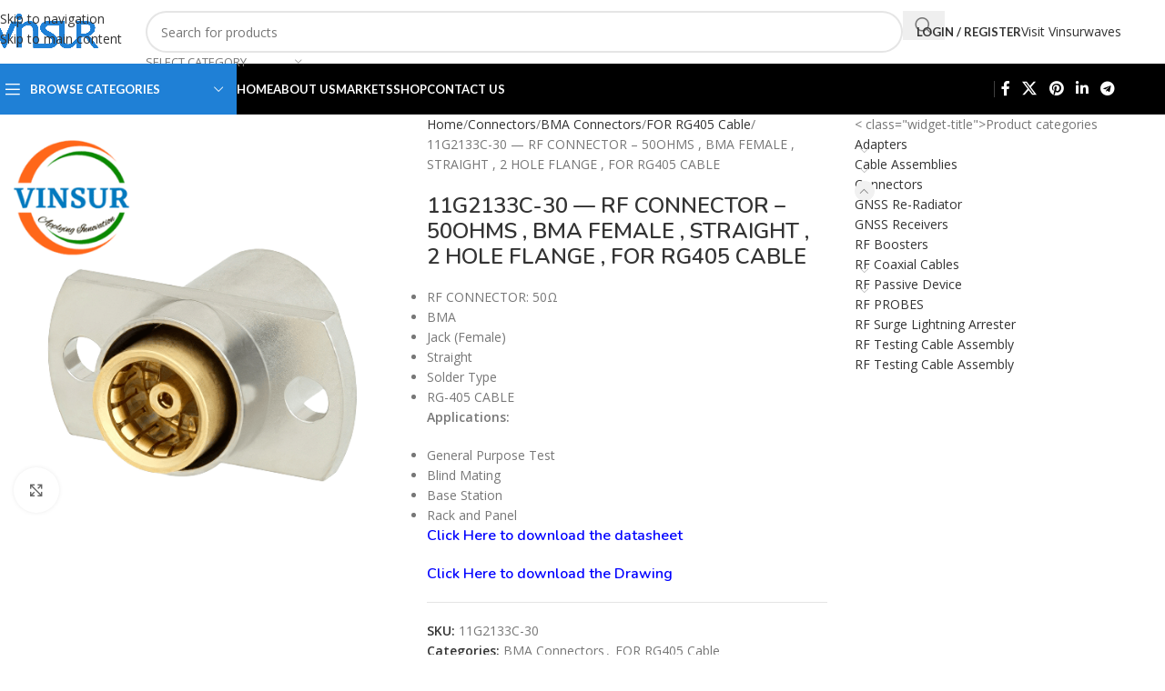

--- FILE ---
content_type: text/html; charset=UTF-8
request_url: https://rfconnectores.com/product/bma-fml-str-sl-rg405-50-%CF%89/
body_size: 67245
content:
<!DOCTYPE html>
<html lang="en-US">
<head>
	<meta charset="UTF-8">
	<link rel="profile" href="https://gmpg.org/xfn/11">
	<link rel="pingback" href="https://rfconnectores.com/xmlrpc.php">

	<title>11G2133C-30 &#8212; RF CONNECTOR &#8211; 50OHMS , BMA FEMALE , STRAIGHT , 2 HOLE FLANGE , FOR RG405 CABLE &#8211; Vinsur RF Connectors</title>
<meta name='robots' content='max-image-preview:large' />
<link rel='dns-prefetch' href='//fonts.googleapis.com' />
<link rel="alternate" type="application/rss+xml" title="Vinsur RF Connectors &raquo; Feed" href="https://rfconnectores.com/feed/" />
<link rel="alternate" type="application/rss+xml" title="Vinsur RF Connectors &raquo; Comments Feed" href="https://rfconnectores.com/comments/feed/" />
<link rel="alternate" type="application/rss+xml" title="Vinsur RF Connectors &raquo; 11G2133C-30 &#8212; RF CONNECTOR &#8211; 50OHMS , BMA FEMALE , STRAIGHT , 2 HOLE FLANGE , FOR RG405 CABLE Comments Feed" href="https://rfconnectores.com/product/bma-fml-str-sl-rg405-50-%cf%89/feed/" />
<link rel="alternate" title="oEmbed (JSON)" type="application/json+oembed" href="https://rfconnectores.com/wp-json/oembed/1.0/embed?url=https%3A%2F%2Frfconnectores.com%2Fproduct%2Fbma-fml-str-sl-rg405-50-%25cf%2589%2F" />
<link rel="alternate" title="oEmbed (XML)" type="text/xml+oembed" href="https://rfconnectores.com/wp-json/oembed/1.0/embed?url=https%3A%2F%2Frfconnectores.com%2Fproduct%2Fbma-fml-str-sl-rg405-50-%25cf%2589%2F&#038;format=xml" />
<style id='wp-img-auto-sizes-contain-inline-css' type='text/css'>
img:is([sizes=auto i],[sizes^="auto," i]){contain-intrinsic-size:3000px 1500px}
/*# sourceURL=wp-img-auto-sizes-contain-inline-css */
</style>

<link rel='stylesheet' id='wp-block-library-css' href='https://rfconnectores.com/wp-includes/css/dist/block-library/style.min.css?ver=6.9' type='text/css' media='all' />
<style id='global-styles-inline-css' type='text/css'>
:root{--wp--preset--aspect-ratio--square: 1;--wp--preset--aspect-ratio--4-3: 4/3;--wp--preset--aspect-ratio--3-4: 3/4;--wp--preset--aspect-ratio--3-2: 3/2;--wp--preset--aspect-ratio--2-3: 2/3;--wp--preset--aspect-ratio--16-9: 16/9;--wp--preset--aspect-ratio--9-16: 9/16;--wp--preset--color--black: #000000;--wp--preset--color--cyan-bluish-gray: #abb8c3;--wp--preset--color--white: #ffffff;--wp--preset--color--pale-pink: #f78da7;--wp--preset--color--vivid-red: #cf2e2e;--wp--preset--color--luminous-vivid-orange: #ff6900;--wp--preset--color--luminous-vivid-amber: #fcb900;--wp--preset--color--light-green-cyan: #7bdcb5;--wp--preset--color--vivid-green-cyan: #00d084;--wp--preset--color--pale-cyan-blue: #8ed1fc;--wp--preset--color--vivid-cyan-blue: #0693e3;--wp--preset--color--vivid-purple: #9b51e0;--wp--preset--gradient--vivid-cyan-blue-to-vivid-purple: linear-gradient(135deg,rgb(6,147,227) 0%,rgb(155,81,224) 100%);--wp--preset--gradient--light-green-cyan-to-vivid-green-cyan: linear-gradient(135deg,rgb(122,220,180) 0%,rgb(0,208,130) 100%);--wp--preset--gradient--luminous-vivid-amber-to-luminous-vivid-orange: linear-gradient(135deg,rgb(252,185,0) 0%,rgb(255,105,0) 100%);--wp--preset--gradient--luminous-vivid-orange-to-vivid-red: linear-gradient(135deg,rgb(255,105,0) 0%,rgb(207,46,46) 100%);--wp--preset--gradient--very-light-gray-to-cyan-bluish-gray: linear-gradient(135deg,rgb(238,238,238) 0%,rgb(169,184,195) 100%);--wp--preset--gradient--cool-to-warm-spectrum: linear-gradient(135deg,rgb(74,234,220) 0%,rgb(151,120,209) 20%,rgb(207,42,186) 40%,rgb(238,44,130) 60%,rgb(251,105,98) 80%,rgb(254,248,76) 100%);--wp--preset--gradient--blush-light-purple: linear-gradient(135deg,rgb(255,206,236) 0%,rgb(152,150,240) 100%);--wp--preset--gradient--blush-bordeaux: linear-gradient(135deg,rgb(254,205,165) 0%,rgb(254,45,45) 50%,rgb(107,0,62) 100%);--wp--preset--gradient--luminous-dusk: linear-gradient(135deg,rgb(255,203,112) 0%,rgb(199,81,192) 50%,rgb(65,88,208) 100%);--wp--preset--gradient--pale-ocean: linear-gradient(135deg,rgb(255,245,203) 0%,rgb(182,227,212) 50%,rgb(51,167,181) 100%);--wp--preset--gradient--electric-grass: linear-gradient(135deg,rgb(202,248,128) 0%,rgb(113,206,126) 100%);--wp--preset--gradient--midnight: linear-gradient(135deg,rgb(2,3,129) 0%,rgb(40,116,252) 100%);--wp--preset--font-size--small: 13px;--wp--preset--font-size--medium: 20px;--wp--preset--font-size--large: 36px;--wp--preset--font-size--x-large: 42px;--wp--preset--spacing--20: 0.44rem;--wp--preset--spacing--30: 0.67rem;--wp--preset--spacing--40: 1rem;--wp--preset--spacing--50: 1.5rem;--wp--preset--spacing--60: 2.25rem;--wp--preset--spacing--70: 3.38rem;--wp--preset--spacing--80: 5.06rem;--wp--preset--shadow--natural: 6px 6px 9px rgba(0, 0, 0, 0.2);--wp--preset--shadow--deep: 12px 12px 50px rgba(0, 0, 0, 0.4);--wp--preset--shadow--sharp: 6px 6px 0px rgba(0, 0, 0, 0.2);--wp--preset--shadow--outlined: 6px 6px 0px -3px rgb(255, 255, 255), 6px 6px rgb(0, 0, 0);--wp--preset--shadow--crisp: 6px 6px 0px rgb(0, 0, 0);}:where(body) { margin: 0; }.wp-site-blocks > .alignleft { float: left; margin-right: 2em; }.wp-site-blocks > .alignright { float: right; margin-left: 2em; }.wp-site-blocks > .aligncenter { justify-content: center; margin-left: auto; margin-right: auto; }:where(.is-layout-flex){gap: 0.5em;}:where(.is-layout-grid){gap: 0.5em;}.is-layout-flow > .alignleft{float: left;margin-inline-start: 0;margin-inline-end: 2em;}.is-layout-flow > .alignright{float: right;margin-inline-start: 2em;margin-inline-end: 0;}.is-layout-flow > .aligncenter{margin-left: auto !important;margin-right: auto !important;}.is-layout-constrained > .alignleft{float: left;margin-inline-start: 0;margin-inline-end: 2em;}.is-layout-constrained > .alignright{float: right;margin-inline-start: 2em;margin-inline-end: 0;}.is-layout-constrained > .aligncenter{margin-left: auto !important;margin-right: auto !important;}.is-layout-constrained > :where(:not(.alignleft):not(.alignright):not(.alignfull)){margin-left: auto !important;margin-right: auto !important;}body .is-layout-flex{display: flex;}.is-layout-flex{flex-wrap: wrap;align-items: center;}.is-layout-flex > :is(*, div){margin: 0;}body .is-layout-grid{display: grid;}.is-layout-grid > :is(*, div){margin: 0;}body{padding-top: 0px;padding-right: 0px;padding-bottom: 0px;padding-left: 0px;}a:where(:not(.wp-element-button)){text-decoration: none;}:root :where(.wp-element-button, .wp-block-button__link){background-color: #32373c;border-width: 0;color: #fff;font-family: inherit;font-size: inherit;font-style: inherit;font-weight: inherit;letter-spacing: inherit;line-height: inherit;padding-top: calc(0.667em + 2px);padding-right: calc(1.333em + 2px);padding-bottom: calc(0.667em + 2px);padding-left: calc(1.333em + 2px);text-decoration: none;text-transform: inherit;}.has-black-color{color: var(--wp--preset--color--black) !important;}.has-cyan-bluish-gray-color{color: var(--wp--preset--color--cyan-bluish-gray) !important;}.has-white-color{color: var(--wp--preset--color--white) !important;}.has-pale-pink-color{color: var(--wp--preset--color--pale-pink) !important;}.has-vivid-red-color{color: var(--wp--preset--color--vivid-red) !important;}.has-luminous-vivid-orange-color{color: var(--wp--preset--color--luminous-vivid-orange) !important;}.has-luminous-vivid-amber-color{color: var(--wp--preset--color--luminous-vivid-amber) !important;}.has-light-green-cyan-color{color: var(--wp--preset--color--light-green-cyan) !important;}.has-vivid-green-cyan-color{color: var(--wp--preset--color--vivid-green-cyan) !important;}.has-pale-cyan-blue-color{color: var(--wp--preset--color--pale-cyan-blue) !important;}.has-vivid-cyan-blue-color{color: var(--wp--preset--color--vivid-cyan-blue) !important;}.has-vivid-purple-color{color: var(--wp--preset--color--vivid-purple) !important;}.has-black-background-color{background-color: var(--wp--preset--color--black) !important;}.has-cyan-bluish-gray-background-color{background-color: var(--wp--preset--color--cyan-bluish-gray) !important;}.has-white-background-color{background-color: var(--wp--preset--color--white) !important;}.has-pale-pink-background-color{background-color: var(--wp--preset--color--pale-pink) !important;}.has-vivid-red-background-color{background-color: var(--wp--preset--color--vivid-red) !important;}.has-luminous-vivid-orange-background-color{background-color: var(--wp--preset--color--luminous-vivid-orange) !important;}.has-luminous-vivid-amber-background-color{background-color: var(--wp--preset--color--luminous-vivid-amber) !important;}.has-light-green-cyan-background-color{background-color: var(--wp--preset--color--light-green-cyan) !important;}.has-vivid-green-cyan-background-color{background-color: var(--wp--preset--color--vivid-green-cyan) !important;}.has-pale-cyan-blue-background-color{background-color: var(--wp--preset--color--pale-cyan-blue) !important;}.has-vivid-cyan-blue-background-color{background-color: var(--wp--preset--color--vivid-cyan-blue) !important;}.has-vivid-purple-background-color{background-color: var(--wp--preset--color--vivid-purple) !important;}.has-black-border-color{border-color: var(--wp--preset--color--black) !important;}.has-cyan-bluish-gray-border-color{border-color: var(--wp--preset--color--cyan-bluish-gray) !important;}.has-white-border-color{border-color: var(--wp--preset--color--white) !important;}.has-pale-pink-border-color{border-color: var(--wp--preset--color--pale-pink) !important;}.has-vivid-red-border-color{border-color: var(--wp--preset--color--vivid-red) !important;}.has-luminous-vivid-orange-border-color{border-color: var(--wp--preset--color--luminous-vivid-orange) !important;}.has-luminous-vivid-amber-border-color{border-color: var(--wp--preset--color--luminous-vivid-amber) !important;}.has-light-green-cyan-border-color{border-color: var(--wp--preset--color--light-green-cyan) !important;}.has-vivid-green-cyan-border-color{border-color: var(--wp--preset--color--vivid-green-cyan) !important;}.has-pale-cyan-blue-border-color{border-color: var(--wp--preset--color--pale-cyan-blue) !important;}.has-vivid-cyan-blue-border-color{border-color: var(--wp--preset--color--vivid-cyan-blue) !important;}.has-vivid-purple-border-color{border-color: var(--wp--preset--color--vivid-purple) !important;}.has-vivid-cyan-blue-to-vivid-purple-gradient-background{background: var(--wp--preset--gradient--vivid-cyan-blue-to-vivid-purple) !important;}.has-light-green-cyan-to-vivid-green-cyan-gradient-background{background: var(--wp--preset--gradient--light-green-cyan-to-vivid-green-cyan) !important;}.has-luminous-vivid-amber-to-luminous-vivid-orange-gradient-background{background: var(--wp--preset--gradient--luminous-vivid-amber-to-luminous-vivid-orange) !important;}.has-luminous-vivid-orange-to-vivid-red-gradient-background{background: var(--wp--preset--gradient--luminous-vivid-orange-to-vivid-red) !important;}.has-very-light-gray-to-cyan-bluish-gray-gradient-background{background: var(--wp--preset--gradient--very-light-gray-to-cyan-bluish-gray) !important;}.has-cool-to-warm-spectrum-gradient-background{background: var(--wp--preset--gradient--cool-to-warm-spectrum) !important;}.has-blush-light-purple-gradient-background{background: var(--wp--preset--gradient--blush-light-purple) !important;}.has-blush-bordeaux-gradient-background{background: var(--wp--preset--gradient--blush-bordeaux) !important;}.has-luminous-dusk-gradient-background{background: var(--wp--preset--gradient--luminous-dusk) !important;}.has-pale-ocean-gradient-background{background: var(--wp--preset--gradient--pale-ocean) !important;}.has-electric-grass-gradient-background{background: var(--wp--preset--gradient--electric-grass) !important;}.has-midnight-gradient-background{background: var(--wp--preset--gradient--midnight) !important;}.has-small-font-size{font-size: var(--wp--preset--font-size--small) !important;}.has-medium-font-size{font-size: var(--wp--preset--font-size--medium) !important;}.has-large-font-size{font-size: var(--wp--preset--font-size--large) !important;}.has-x-large-font-size{font-size: var(--wp--preset--font-size--x-large) !important;}
:where(.wp-block-post-template.is-layout-flex){gap: 1.25em;}:where(.wp-block-post-template.is-layout-grid){gap: 1.25em;}
:where(.wp-block-term-template.is-layout-flex){gap: 1.25em;}:where(.wp-block-term-template.is-layout-grid){gap: 1.25em;}
:where(.wp-block-columns.is-layout-flex){gap: 2em;}:where(.wp-block-columns.is-layout-grid){gap: 2em;}
:root :where(.wp-block-pullquote){font-size: 1.5em;line-height: 1.6;}
/*# sourceURL=global-styles-inline-css */
</style>
<style id='woocommerce-inline-inline-css' type='text/css'>
.woocommerce form .form-row .required { visibility: visible; }
/*# sourceURL=woocommerce-inline-inline-css */
</style>
<link rel='stylesheet' id='wd-widget-price-filter-css' href='https://rfconnectores.com/wp-content/themes/woodmart/css/parts/woo-widget-price-filter.min.css?ver=8.3.9' type='text/css' media='all' />
<link rel='stylesheet' id='wd-widget-woo-other-css' href='https://rfconnectores.com/wp-content/themes/woodmart/css/parts/woo-widget-other.min.css?ver=8.3.9' type='text/css' media='all' />
<link rel='stylesheet' id='elementor-icons-css' href='https://rfconnectores.com/wp-content/plugins/elementor/assets/lib/eicons/css/elementor-icons.min.css?ver=5.46.0' type='text/css' media='all' />
<link rel='stylesheet' id='elementor-frontend-css' href='https://rfconnectores.com/wp-content/plugins/elementor/assets/css/frontend.min.css?ver=3.34.2' type='text/css' media='all' />
<link rel='stylesheet' id='elementor-post-12-css' href='https://rfconnectores.com/wp-content/uploads/elementor/css/post-12.css?ver=1769174276' type='text/css' media='all' />
<link rel='stylesheet' id='font-awesome-5-all-css' href='https://rfconnectores.com/wp-content/plugins/elementor/assets/lib/font-awesome/css/all.min.css?ver=3.34.2' type='text/css' media='all' />
<link rel='stylesheet' id='font-awesome-4-shim-css' href='https://rfconnectores.com/wp-content/plugins/elementor/assets/lib/font-awesome/css/v4-shims.min.css?ver=3.34.2' type='text/css' media='all' />
<link rel='stylesheet' id='wd-style-base-css' href='https://rfconnectores.com/wp-content/themes/woodmart/css/parts/base.min.css?ver=8.3.9' type='text/css' media='all' />
<link rel='stylesheet' id='wd-helpers-wpb-elem-css' href='https://rfconnectores.com/wp-content/themes/woodmart/css/parts/helpers-wpb-elem.min.css?ver=8.3.9' type='text/css' media='all' />
<link rel='stylesheet' id='wd-lazy-loading-css' href='https://rfconnectores.com/wp-content/themes/woodmart/css/parts/opt-lazy-load.min.css?ver=8.3.9' type='text/css' media='all' />
<link rel='stylesheet' id='wd-revolution-slider-css' href='https://rfconnectores.com/wp-content/themes/woodmart/css/parts/int-rev-slider.min.css?ver=8.3.9' type='text/css' media='all' />
<link rel='stylesheet' id='wd-elementor-base-css' href='https://rfconnectores.com/wp-content/themes/woodmart/css/parts/int-elem-base.min.css?ver=8.3.9' type='text/css' media='all' />
<link rel='stylesheet' id='wd-elementor-pro-base-css' href='https://rfconnectores.com/wp-content/themes/woodmart/css/parts/int-elementor-pro.min.css?ver=8.3.9' type='text/css' media='all' />
<link rel='stylesheet' id='wd-notices-fixed-css' href='https://rfconnectores.com/wp-content/themes/woodmart/css/parts/woo-opt-sticky-notices-old.min.css?ver=8.3.9' type='text/css' media='all' />
<link rel='stylesheet' id='wd-woocommerce-base-css' href='https://rfconnectores.com/wp-content/themes/woodmart/css/parts/woocommerce-base.min.css?ver=8.3.9' type='text/css' media='all' />
<link rel='stylesheet' id='wd-mod-star-rating-css' href='https://rfconnectores.com/wp-content/themes/woodmart/css/parts/mod-star-rating.min.css?ver=8.3.9' type='text/css' media='all' />
<link rel='stylesheet' id='wd-woocommerce-block-notices-css' href='https://rfconnectores.com/wp-content/themes/woodmart/css/parts/woo-mod-block-notices.min.css?ver=8.3.9' type='text/css' media='all' />
<link rel='stylesheet' id='wd-woo-mod-quantity-css' href='https://rfconnectores.com/wp-content/themes/woodmart/css/parts/woo-mod-quantity.min.css?ver=8.3.9' type='text/css' media='all' />
<link rel='stylesheet' id='wd-woo-single-prod-el-base-css' href='https://rfconnectores.com/wp-content/themes/woodmart/css/parts/woo-single-prod-el-base.min.css?ver=8.3.9' type='text/css' media='all' />
<link rel='stylesheet' id='wd-woo-mod-stock-status-css' href='https://rfconnectores.com/wp-content/themes/woodmart/css/parts/woo-mod-stock-status.min.css?ver=8.3.9' type='text/css' media='all' />
<link rel='stylesheet' id='wd-woo-mod-shop-attributes-css' href='https://rfconnectores.com/wp-content/themes/woodmart/css/parts/woo-mod-shop-attributes.min.css?ver=8.3.9' type='text/css' media='all' />
<link rel='stylesheet' id='wd-wp-blocks-css' href='https://rfconnectores.com/wp-content/themes/woodmart/css/parts/wp-blocks.min.css?ver=8.3.9' type='text/css' media='all' />
<link rel='stylesheet' id='xts-google-fonts-css' href='https://fonts.googleapis.com/css?family=Open+Sans%3A400%2C600%7CNunito%3A400%2C600%7CLato%3A400%2C700%7CPoppins%3A400%2C600&#038;ver=8.3.9' type='text/css' media='all' />
<link rel='stylesheet' id='elementor-gf-local-roboto-css' href='http://rfconnectores.com/wp-content/uploads/elementor/google-fonts/css/roboto.css?ver=1747839381' type='text/css' media='all' />
<link rel='stylesheet' id='elementor-gf-local-robotoslab-css' href='http://rfconnectores.com/wp-content/uploads/elementor/google-fonts/css/robotoslab.css?ver=1747839397' type='text/css' media='all' />
<script type="text/javascript" src="https://rfconnectores.com/wp-includes/js/jquery/jquery.min.js?ver=3.7.1" id="jquery-core-js"></script>
<script type="text/javascript" src="https://rfconnectores.com/wp-includes/js/jquery/jquery-migrate.min.js?ver=3.4.1" id="jquery-migrate-js"></script>
<script type="text/javascript" src="https://rfconnectores.com/wp-content/plugins/woocommerce/assets/js/jquery-blockui/jquery.blockUI.min.js?ver=2.7.0-wc.10.4.3" id="wc-jquery-blockui-js" defer="defer" data-wp-strategy="defer"></script>
<script type="text/javascript" id="wc-add-to-cart-js-extra">
/* <![CDATA[ */
var wc_add_to_cart_params = {"ajax_url":"/wp-admin/admin-ajax.php","wc_ajax_url":"/?wc-ajax=%%endpoint%%","i18n_view_cart":"View cart","cart_url":"https://rfconnectores.com/cart/","is_cart":"","cart_redirect_after_add":"no"};
//# sourceURL=wc-add-to-cart-js-extra
/* ]]> */
</script>
<script type="text/javascript" src="https://rfconnectores.com/wp-content/plugins/woocommerce/assets/js/frontend/add-to-cart.min.js?ver=10.4.3" id="wc-add-to-cart-js" defer="defer" data-wp-strategy="defer"></script>
<script type="text/javascript" src="https://rfconnectores.com/wp-content/plugins/woocommerce/assets/js/zoom/jquery.zoom.min.js?ver=1.7.21-wc.10.4.3" id="wc-zoom-js" defer="defer" data-wp-strategy="defer"></script>
<script type="text/javascript" id="wc-single-product-js-extra">
/* <![CDATA[ */
var wc_single_product_params = {"i18n_required_rating_text":"Please select a rating","i18n_rating_options":["1 of 5 stars","2 of 5 stars","3 of 5 stars","4 of 5 stars","5 of 5 stars"],"i18n_product_gallery_trigger_text":"View full-screen image gallery","review_rating_required":"yes","flexslider":{"rtl":false,"animation":"slide","smoothHeight":true,"directionNav":false,"controlNav":"thumbnails","slideshow":false,"animationSpeed":500,"animationLoop":false,"allowOneSlide":false},"zoom_enabled":"","zoom_options":[],"photoswipe_enabled":"","photoswipe_options":{"shareEl":false,"closeOnScroll":false,"history":false,"hideAnimationDuration":0,"showAnimationDuration":0},"flexslider_enabled":""};
//# sourceURL=wc-single-product-js-extra
/* ]]> */
</script>
<script type="text/javascript" src="https://rfconnectores.com/wp-content/plugins/woocommerce/assets/js/frontend/single-product.min.js?ver=10.4.3" id="wc-single-product-js" defer="defer" data-wp-strategy="defer"></script>
<script type="text/javascript" src="https://rfconnectores.com/wp-content/plugins/woocommerce/assets/js/js-cookie/js.cookie.min.js?ver=2.1.4-wc.10.4.3" id="wc-js-cookie-js" defer="defer" data-wp-strategy="defer"></script>
<script type="text/javascript" id="woocommerce-js-extra">
/* <![CDATA[ */
var woocommerce_params = {"ajax_url":"/wp-admin/admin-ajax.php","wc_ajax_url":"/?wc-ajax=%%endpoint%%","i18n_password_show":"Show password","i18n_password_hide":"Hide password"};
//# sourceURL=woocommerce-js-extra
/* ]]> */
</script>
<script type="text/javascript" src="https://rfconnectores.com/wp-content/plugins/woocommerce/assets/js/frontend/woocommerce.min.js?ver=10.4.3" id="woocommerce-js" defer="defer" data-wp-strategy="defer"></script>
<script type="text/javascript" src="https://rfconnectores.com/wp-content/themes/woodmart/js/libs/device.min.js?ver=8.3.9" id="wd-device-library-js"></script>
<script type="text/javascript" src="https://rfconnectores.com/wp-content/themes/woodmart/js/scripts/global/scrollBar.min.js?ver=8.3.9" id="wd-scrollbar-js"></script>
<script type="text/javascript" src="https://rfconnectores.com/wp-content/plugins/elementor/assets/lib/font-awesome/js/v4-shims.min.js?ver=3.34.2" id="font-awesome-4-shim-js"></script>
<link rel="https://api.w.org/" href="https://rfconnectores.com/wp-json/" /><link rel="alternate" title="JSON" type="application/json" href="https://rfconnectores.com/wp-json/wp/v2/product/9799" /><link rel="EditURI" type="application/rsd+xml" title="RSD" href="https://rfconnectores.com/xmlrpc.php?rsd" />
<link rel="canonical" href="https://rfconnectores.com/product/bma-fml-str-sl-rg405-50-%cf%89/" />
<link rel='shortlink' href='https://rfconnectores.com/?p=9799' />
<meta name="theme-color" content="#1f80d6">					<meta name="viewport" content="width=device-width, initial-scale=1">
										<noscript><style>.woocommerce-product-gallery{ opacity: 1 !important; }</style></noscript>
	<meta name="generator" content="Elementor 3.34.2; features: additional_custom_breakpoints; settings: css_print_method-external, google_font-enabled, font_display-auto">
			<style>
				.e-con.e-parent:nth-of-type(n+4):not(.e-lazyloaded):not(.e-no-lazyload),
				.e-con.e-parent:nth-of-type(n+4):not(.e-lazyloaded):not(.e-no-lazyload) * {
					background-image: none !important;
				}
				@media screen and (max-height: 1024px) {
					.e-con.e-parent:nth-of-type(n+3):not(.e-lazyloaded):not(.e-no-lazyload),
					.e-con.e-parent:nth-of-type(n+3):not(.e-lazyloaded):not(.e-no-lazyload) * {
						background-image: none !important;
					}
				}
				@media screen and (max-height: 640px) {
					.e-con.e-parent:nth-of-type(n+2):not(.e-lazyloaded):not(.e-no-lazyload),
					.e-con.e-parent:nth-of-type(n+2):not(.e-lazyloaded):not(.e-no-lazyload) * {
						background-image: none !important;
					}
				}
			</style>
			<meta name="generator" content="Powered by Slider Revolution 6.7.40 - responsive, Mobile-Friendly Slider Plugin for WordPress with comfortable drag and drop interface." />
<script>function setREVStartSize(e){
			//window.requestAnimationFrame(function() {
				window.RSIW = window.RSIW===undefined ? window.innerWidth : window.RSIW;
				window.RSIH = window.RSIH===undefined ? window.innerHeight : window.RSIH;
				try {
					var pw = document.getElementById(e.c).parentNode.offsetWidth,
						newh;
					pw = pw===0 || isNaN(pw) || (e.l=="fullwidth" || e.layout=="fullwidth") ? window.RSIW : pw;
					e.tabw = e.tabw===undefined ? 0 : parseInt(e.tabw);
					e.thumbw = e.thumbw===undefined ? 0 : parseInt(e.thumbw);
					e.tabh = e.tabh===undefined ? 0 : parseInt(e.tabh);
					e.thumbh = e.thumbh===undefined ? 0 : parseInt(e.thumbh);
					e.tabhide = e.tabhide===undefined ? 0 : parseInt(e.tabhide);
					e.thumbhide = e.thumbhide===undefined ? 0 : parseInt(e.thumbhide);
					e.mh = e.mh===undefined || e.mh=="" || e.mh==="auto" ? 0 : parseInt(e.mh,0);
					if(e.layout==="fullscreen" || e.l==="fullscreen")
						newh = Math.max(e.mh,window.RSIH);
					else{
						e.gw = Array.isArray(e.gw) ? e.gw : [e.gw];
						for (var i in e.rl) if (e.gw[i]===undefined || e.gw[i]===0) e.gw[i] = e.gw[i-1];
						e.gh = e.el===undefined || e.el==="" || (Array.isArray(e.el) && e.el.length==0)? e.gh : e.el;
						e.gh = Array.isArray(e.gh) ? e.gh : [e.gh];
						for (var i in e.rl) if (e.gh[i]===undefined || e.gh[i]===0) e.gh[i] = e.gh[i-1];
											
						var nl = new Array(e.rl.length),
							ix = 0,
							sl;
						e.tabw = e.tabhide>=pw ? 0 : e.tabw;
						e.thumbw = e.thumbhide>=pw ? 0 : e.thumbw;
						e.tabh = e.tabhide>=pw ? 0 : e.tabh;
						e.thumbh = e.thumbhide>=pw ? 0 : e.thumbh;
						for (var i in e.rl) nl[i] = e.rl[i]<window.RSIW ? 0 : e.rl[i];
						sl = nl[0];
						for (var i in nl) if (sl>nl[i] && nl[i]>0) { sl = nl[i]; ix=i;}
						var m = pw>(e.gw[ix]+e.tabw+e.thumbw) ? 1 : (pw-(e.tabw+e.thumbw)) / (e.gw[ix]);
						newh =  (e.gh[ix] * m) + (e.tabh + e.thumbh);
					}
					var el = document.getElementById(e.c);
					if (el!==null && el) el.style.height = newh+"px";
					el = document.getElementById(e.c+"_wrapper");
					if (el!==null && el) {
						el.style.height = newh+"px";
						el.style.display = "block";
					}
				} catch(e){
					console.log("Failure at Presize of Slider:" + e)
				}
			//});
		  };</script>
<style>
		
		</style>			<style id="wd-style-header_840434-css" data-type="wd-style-header_840434">
				:root{
	--wd-top-bar-h: .00001px;
	--wd-top-bar-sm-h: .00001px;
	--wd-top-bar-sticky-h: .00001px;
	--wd-top-bar-brd-w: .00001px;

	--wd-header-general-h: 70px;
	--wd-header-general-sm-h: 60px;
	--wd-header-general-sticky-h: 60px;
	--wd-header-general-brd-w: .00001px;

	--wd-header-bottom-h: 55px;
	--wd-header-bottom-sm-h: .00001px;
	--wd-header-bottom-sticky-h: 50px;
	--wd-header-bottom-brd-w: 1px;

	--wd-header-clone-h: .00001px;

	--wd-header-brd-w: calc(var(--wd-top-bar-brd-w) + var(--wd-header-general-brd-w) + var(--wd-header-bottom-brd-w));
	--wd-header-h: calc(var(--wd-top-bar-h) + var(--wd-header-general-h) + var(--wd-header-bottom-h) + var(--wd-header-brd-w));
	--wd-header-sticky-h: calc(var(--wd-top-bar-sticky-h) + var(--wd-header-general-sticky-h) + var(--wd-header-bottom-sticky-h) + var(--wd-header-clone-h) + var(--wd-header-brd-w));
	--wd-header-sm-h: calc(var(--wd-top-bar-sm-h) + var(--wd-header-general-sm-h) + var(--wd-header-bottom-sm-h) + var(--wd-header-brd-w));
}


.whb-sticked .whb-general-header .wd-dropdown:not(.sub-sub-menu) {
	margin-top: 9px;
}

.whb-sticked .whb-general-header .wd-dropdown:not(.sub-sub-menu):after {
	height: 20px;
}

:root:has(.whb-top-bar.whb-border-boxed) {
	--wd-top-bar-brd-w: .00001px;
}

@media (max-width: 1024px) {
:root:has(.whb-top-bar.whb-hidden-mobile) {
	--wd-top-bar-brd-w: .00001px;
}
}


:root:has(.whb-header-bottom.whb-border-boxed) {
	--wd-header-bottom-brd-w: .00001px;
}

@media (max-width: 1024px) {
:root:has(.whb-header-bottom.whb-hidden-mobile) {
	--wd-header-bottom-brd-w: .00001px;
}
}

.whb-header-bottom .wd-dropdown {
	margin-top: 6.5px;
}

.whb-header-bottom .wd-dropdown:after {
	height: 17.5px;
}

.whb-sticked .whb-header-bottom .wd-dropdown:not(.sub-sub-menu) {
	margin-top: 4px;
}

.whb-sticked .whb-header-bottom .wd-dropdown:not(.sub-sub-menu):after {
	height: 15px;
}


		
.whb-top-bar {
	background-color: rgba(0, 0, 0, 1);border-color: rgba(58, 77, 105, 1);border-bottom-width: 1px;border-bottom-style: solid;
}

.whb-9x1ytaxq7aphtb3npidp form.searchform {
	--wd-form-height: 46px;
}
.whb-general-header {
	background-color: rgba(255, 255, 255, 1);border-bottom-width: 0px;border-bottom-style: solid;
}

.whb-header-bottom {
	background-color: rgba(0, 0, 0, 1);border-color: rgba(129, 129, 129, 0.2);border-bottom-width: 1px;border-bottom-style: solid;
}
			</style>
						<style id="wd-style-theme_settings_default-css" data-type="wd-style-theme_settings_default">
				@font-face {
	font-weight: normal;
	font-style: normal;
	font-family: "woodmart-font";
	src: url("//rfconnectores.com/wp-content/themes/woodmart/fonts/woodmart-font-1-400.woff2?v=8.3.9") format("woff2");
}

@font-face {
	font-family: "star";
	font-weight: 400;
	font-style: normal;
	src: url("//rfconnectores.com/wp-content/plugins/woocommerce/assets/fonts/star.eot?#iefix") format("embedded-opentype"), url("//rfconnectores.com/wp-content/plugins/woocommerce/assets/fonts/star.woff") format("woff"), url("//rfconnectores.com/wp-content/plugins/woocommerce/assets/fonts/star.ttf") format("truetype"), url("//rfconnectores.com/wp-content/plugins/woocommerce/assets/fonts/star.svg#star") format("svg");
}

@font-face {
	font-family: "WooCommerce";
	font-weight: 400;
	font-style: normal;
	src: url("//rfconnectores.com/wp-content/plugins/woocommerce/assets/fonts/WooCommerce.eot?#iefix") format("embedded-opentype"), url("//rfconnectores.com/wp-content/plugins/woocommerce/assets/fonts/WooCommerce.woff") format("woff"), url("//rfconnectores.com/wp-content/plugins/woocommerce/assets/fonts/WooCommerce.ttf") format("truetype"), url("//rfconnectores.com/wp-content/plugins/woocommerce/assets/fonts/WooCommerce.svg#WooCommerce") format("svg");
}

:root {
	--wd-text-font: "Open Sans", Arial, Helvetica, sans-serif;
	--wd-text-font-weight: 400;
	--wd-text-color: #777777;
	--wd-text-font-size: 14px;
	--wd-title-font: "Nunito", Arial, Helvetica, sans-serif;
	--wd-title-font-weight: 600;
	--wd-title-color: #242424;
	--wd-entities-title-font: "Nunito", Arial, Helvetica, sans-serif;
	--wd-entities-title-font-weight: 600;
	--wd-entities-title-color: #333333;
	--wd-entities-title-color-hover: rgb(51 51 51 / 65%);
	--wd-alternative-font: "Lato", Arial, Helvetica, sans-serif;
	--wd-widget-title-font: "Poppins", Arial, Helvetica, sans-serif;
	--wd-widget-title-font-weight: 600;
	--wd-widget-title-transform: uppercase;
	--wd-widget-title-color: #333;
	--wd-widget-title-font-size: 16px;
	--wd-header-el-font: "Lato", Arial, Helvetica, sans-serif;
	--wd-header-el-font-weight: 700;
	--wd-header-el-transform: uppercase;
	--wd-header-el-font-size: 13px;
	--wd-otl-style: dotted;
	--wd-otl-width: 2px;
	--wd-primary-color: #1f80d6;
	--wd-alternative-color: #fbbc34;
	--btn-default-bgcolor: #f7f7f7;
	--btn-default-bgcolor-hover: #efefef;
	--btn-accented-bgcolor: #1f80d6;
	--btn-accented-bgcolor-hover: #346cd2;
	--wd-form-brd-width: 2px;
	--notices-success-bg: #459647;
	--notices-success-color: #fff;
	--notices-warning-bg: #E0B252;
	--notices-warning-color: #fff;
	--wd-link-color: #333333;
	--wd-link-color-hover: #242424;
	--wd-sticky-btn-height: 95px;
}
.wd-age-verify-wrap {
	--wd-popup-width: 500px;
}
.wd-popup.wd-promo-popup {
	background-color: #111111;
	background-image: none;
	background-repeat: no-repeat;
	background-size: contain;
	background-position: left center;
}
.wd-promo-popup-wrap {
	--wd-popup-width: 800px;
}
:is(.woodmart-woocommerce-layered-nav, .wd-product-category-filter) .wd-scroll-content {
	max-height: 280px;
}
.wd-page-title .wd-page-title-bg img {
	object-fit: cover;
	object-position: center center;
}
.wd-footer {
	background-image: url(http://rfconnectores.com/wp-content/uploads/2021/04/footer-col.jpg);
	background-repeat: no-repeat;
	background-size: cover;
	background-attachment: inherit;
	background-position: center center;
}
html .product-image-summary-wrap .product_title, html .wd-single-title .product_title {
	font-size: 24px;
}
.mfp-wrap.wd-popup-quick-view-wrap {
	--wd-popup-width: 920px;
}

@media (max-width: 1024px) {
	:root {
		--wd-sticky-btn-height: 95px;
	}

}

@media (max-width: 768.98px) {
	:root {
		--wd-sticky-btn-height: 42px;
	}

}
:root{
--wd-container-w: 1222px;
--wd-form-brd-radius: 35px;
--btn-default-color: #333;
--btn-default-color-hover: #333;
--btn-accented-color: #fff;
--btn-accented-color-hover: #fff;
--btn-default-brd-radius: 35px;
--btn-default-box-shadow: none;
--btn-default-box-shadow-hover: none;
--btn-accented-brd-radius: 35px;
--btn-accented-box-shadow: none;
--btn-accented-box-shadow-hover: none;
--wd-brd-radius: 0px;
}

@media (min-width: 1222px) {
section.elementor-section.wd-section-stretch > .elementor-container {
margin-left: auto;
margin-right: auto;
}
}


.wd-page-title {
background-color: #0a0a0a;
}

.sub-menu {
max-height: 300px;
overflow-y: scroll;
overflow-x: hidden;
}			</style>
			</head>

<body class="wp-singular product-template-default single single-product postid-9799 wp-theme-woodmart theme-woodmart woocommerce woocommerce-page woocommerce-no-js wrapper-full-width  catalog-mode-on categories-accordion-on woodmart-ajax-shop-on notifications-sticky sticky-toolbar-on elementor-default elementor-kit-12">
			<script type="text/javascript" id="wd-flicker-fix">// Flicker fix.</script>		<div class="wd-skip-links">
								<a href="#menu-main-navigation" class="wd-skip-navigation btn">
						Skip to navigation					</a>
								<a href="#main-content" class="wd-skip-content btn">
				Skip to main content			</a>
		</div>
			
	
	<div class="wd-page-wrapper website-wrapper">
									<header class="whb-header whb-header_840434 whb-full-width whb-sticky-shadow whb-scroll-stick whb-sticky-real">
								<link rel="stylesheet" id="wd-header-base-css" href="https://rfconnectores.com/wp-content/themes/woodmart/css/parts/header-base.min.css?ver=8.3.9" type="text/css" media="all" /> 						<link rel="stylesheet" id="wd-mod-tools-css" href="https://rfconnectores.com/wp-content/themes/woodmart/css/parts/mod-tools.min.css?ver=8.3.9" type="text/css" media="all" /> 			<div class="whb-main-header">
	
<div class="whb-row whb-top-bar whb-not-sticky-row whb-with-bg whb-border-fullwidth whb-color-light whb-hidden-desktop whb-hidden-mobile whb-flex-flex-middle">
	<div class="container">
		<div class="whb-flex-row whb-top-bar-inner">
			<div class="whb-column whb-col-left whb-column5 whb-visible-lg">
				<link rel="stylesheet" id="wd-header-elements-base-css" href="https://rfconnectores.com/wp-content/themes/woodmart/css/parts/header-el-base.min.css?ver=8.3.9" type="text/css" media="all" /> 			
<div class="wd-header-text reset-last-child whb-y4ro7npestv02kyrww49"><strong>WELCOME TO VINSUR!</strong></div>
</div>
<div class="whb-column whb-col-center whb-column6 whb-visible-lg whb-empty-column">
	</div>
<div class="whb-column whb-col-right whb-column7 whb-visible-lg">
	<div class="wd-header-divider wd-full-height whb-aik22afewdiur23h71ba"></div>

<nav class="wd-header-nav wd-header-secondary-nav whb-by7fngopqyq58lavfby3 text-right wd-full-height" role="navigation" aria-label="Top Bar Right">
	<ul id="menu-top-bar-right" class="menu wd-nav wd-nav-header wd-nav-secondary wd-style-bordered wd-gap-s"><li id="menu-item-7792" class="menu-item menu-item-type-post_type menu-item-object-page menu-item-7792 item-level-0 menu-simple-dropdown wd-event-hover" ><a href="https://rfconnectores.com/contact-us/" class="woodmart-nav-link"><span class="nav-link-text">Contact Us</span></a></li>
</ul></nav>
<div class="wd-header-divider wd-full-height whb-hvo7pk2f543doxhr21h5"></div>
</div>
<div class="whb-column whb-col-mobile whb-column_mobile1 whb-hidden-lg">
	
<div class="wd-header-text reset-last-child whb-h6ryhq2r3iuxo53glt6c"><div class="whb-column whb-col-left whb-visible-lg">
<div class="whb-text-element reset-mb-10 "><strong>FREE SHIPPING FOR ALL ORDERS ABOVE $150</strong></div>
</div>
<div class="whb-column whb-col-center whb-visible-lg whb-empty-column"></div>
<div class="whb-column whb-col-right whb-visible-lg"></div></div>
</div>
		</div>
	</div>
</div>

<div class="whb-row whb-general-header whb-sticky-row whb-with-bg whb-without-border whb-color-dark whb-flex-flex-middle">
	<div class="container">
		<div class="whb-flex-row whb-general-header-inner">
			<div class="whb-column whb-col-left whb-column8 whb-visible-lg">
	<div class="site-logo whb-djrmsras9efhgl6mr4ft wd-switch-logo">
	<a href="https://rfconnectores.com/" class="wd-logo wd-main-logo" rel="home" aria-label="Site logo">
		<img src="https://rfconnectores.com/wp-content/uploads/2021/03/vinsur.png" alt="Vinsur RF Connectors" style="max-width: 120px;" loading="lazy" />	</a>
					<a href="https://rfconnectores.com/" class="wd-logo wd-sticky-logo" rel="home">
			<img src="https://rfconnectores.com/wp-content/uploads/2021/03/vinsur.png" alt="Vinsur RF Connectors" style="max-width: 100px;" />		</a>
	</div>
</div>
<div class="whb-column whb-col-center whb-column9 whb-visible-lg">
	
<div class="whb-space-element whb-7u3fa8imsz8507gj1c1d " style="width:50px;"></div>
			<link rel="stylesheet" id="wd-header-search-css" href="https://rfconnectores.com/wp-content/themes/woodmart/css/parts/header-el-search.min.css?ver=8.3.9" type="text/css" media="all" /> 						<link rel="stylesheet" id="wd-header-search-form-css" href="https://rfconnectores.com/wp-content/themes/woodmart/css/parts/header-el-search-form.min.css?ver=8.3.9" type="text/css" media="all" /> 						<link rel="stylesheet" id="wd-wd-search-form-css" href="https://rfconnectores.com/wp-content/themes/woodmart/css/parts/wd-search-form.min.css?ver=8.3.9" type="text/css" media="all" /> 						<link rel="stylesheet" id="wd-wd-search-results-css" href="https://rfconnectores.com/wp-content/themes/woodmart/css/parts/wd-search-results.min.css?ver=8.3.9" type="text/css" media="all" /> 						<link rel="stylesheet" id="wd-wd-search-dropdown-css" href="https://rfconnectores.com/wp-content/themes/woodmart/css/parts/wd-search-dropdown.min.css?ver=8.3.9" type="text/css" media="all" /> 			<div class="wd-search-form  wd-header-search-form wd-display-form whb-9x1ytaxq7aphtb3npidp">

<form role="search" method="get" class="searchform  wd-with-cat wd-style-with-bg wd-cat-style-bordered woodmart-ajax-search" action="https://rfconnectores.com/"  data-thumbnail="1" data-price="1" data-post_type="product" data-count="20" data-sku="1" data-symbols_count="3" data-include_cat_search="no" autocomplete="off">
	<input type="text" class="s" placeholder="Search for products" value="" name="s" aria-label="Search" title="Search for products" required/>
	<input type="hidden" name="post_type" value="product">

	<span tabindex="0" aria-label="Clear search" class="wd-clear-search wd-role-btn wd-hide"></span>

						<link rel="stylesheet" id="wd-wd-search-cat-css" href="https://rfconnectores.com/wp-content/themes/woodmart/css/parts/wd-search-cat.min.css?ver=8.3.9" type="text/css" media="all" /> 						<div class="wd-search-cat wd-event-click wd-scroll">
				<input type="hidden" name="product_cat" value="0" disabled>
				<div tabindex="0" class="wd-search-cat-btn wd-role-btn" aria-label="Select category" rel="nofollow" data-val="0">
					<span>Select category</span>
				</div>
				<div class="wd-dropdown wd-dropdown-search-cat wd-dropdown-menu wd-scroll-content wd-design-default color-scheme-dark">
					<ul class="wd-sub-menu">
						<li style="display:none;"><a href="#" data-val="0">Select category</a></li>
							<li class="cat-item cat-item-411"><a class="pf-value" href="https://rfconnectores.com/product-category/adapters/" data-val="adapters" data-title="Adapters" >Adapters</a>
<ul class='children'>
	<li class="cat-item cat-item-787"><a class="pf-value" href="https://rfconnectores.com/product-category/adapters/1-85mm-adapters/" data-val="1-85mm-adapters" data-title="1.85MM ADAPTERS" >1.85MM ADAPTERS</a>
	<ul class='children'>
	<li class="cat-item cat-item-788"><a class="pf-value" href="https://rfconnectores.com/product-category/adapters/1-85mm-adapters/1-85mm-to-1-85mm-adapters/" data-val="1-85mm-to-1-85mm-adapters" data-title="1.85mm to 1.85mm Adapters" >1.85mm to 1.85mm Adapters</a>
</li>
	</ul>
</li>
	<li class="cat-item cat-item-793"><a class="pf-value" href="https://rfconnectores.com/product-category/adapters/2-4mm-adapters/" data-val="2-4mm-adapters" data-title="2.4mm ADAPTERS" >2.4mm ADAPTERS</a>
	<ul class='children'>
	<li class="cat-item cat-item-794"><a class="pf-value" href="https://rfconnectores.com/product-category/adapters/2-4mm-adapters/2-4mm-to-2-4mm-adapters/" data-val="2-4mm-to-2-4mm-adapters" data-title="2.4mm to 2.4mm Adapters" >2.4mm to 2.4mm Adapters</a>
</li>
	<li class="cat-item cat-item-795"><a class="pf-value" href="https://rfconnectores.com/product-category/adapters/2-4mm-adapters/2-4mm-to-3-5mm-adapters/" data-val="2-4mm-to-3-5mm-adapters" data-title="2.4mm to 3.5mm Adapters" >2.4mm to 3.5mm Adapters</a>
</li>
	<li class="cat-item cat-item-796"><a class="pf-value" href="https://rfconnectores.com/product-category/adapters/2-4mm-adapters/2-4mm-to-sma-adapters/" data-val="2-4mm-to-sma-adapters" data-title="2.4mm to SMA Adapters" >2.4mm to SMA Adapters</a>
</li>
	</ul>
</li>
	<li class="cat-item cat-item-519"><a class="pf-value" href="https://rfconnectores.com/product-category/adapters/2-92mm-adapter/" data-val="2-92mm-adapter" data-title="2.92mm Adapter" >2.92mm Adapter</a>
	<ul class='children'>
	<li class="cat-item cat-item-800"><a class="pf-value" href="https://rfconnectores.com/product-category/adapters/2-92mm-adapter/2-92mm-to-1-85mm-adapter/" data-val="2-92mm-to-1-85mm-adapter" data-title="2.92mm to 1.85mm Adapter" >2.92mm to 1.85mm Adapter</a>
</li>
	<li class="cat-item cat-item-801"><a class="pf-value" href="https://rfconnectores.com/product-category/adapters/2-92mm-adapter/2-92mm-to-2-4mm-adapter/" data-val="2-92mm-to-2-4mm-adapter" data-title="2.92mm to 2.4mm Adapter" >2.92mm to 2.4mm Adapter</a>
</li>
	<li class="cat-item cat-item-802"><a class="pf-value" href="https://rfconnectores.com/product-category/adapters/2-92mm-adapter/2-92mm-to-2-92mm-adapter/" data-val="2-92mm-to-2-92mm-adapter" data-title="2.92mm to 2.92mm Adapter" >2.92mm to 2.92mm Adapter</a>
</li>
	<li class="cat-item cat-item-803"><a class="pf-value" href="https://rfconnectores.com/product-category/adapters/2-92mm-adapter/2-92mm-to-3-5mm-adapter/" data-val="2-92mm-to-3-5mm-adapter" data-title="2.92mm to 3.5mm Adapter" >2.92mm to 3.5mm Adapter</a>
</li>
	<li class="cat-item cat-item-1079"><a class="pf-value" href="https://rfconnectores.com/product-category/adapters/2-92mm-adapter/2-92mm-to-n-type-adapter/" data-val="2-92mm-to-n-type-adapter" data-title="2.92mm to N type Adapter" >2.92mm to N type Adapter</a>
</li>
	<li class="cat-item cat-item-804"><a class="pf-value" href="https://rfconnectores.com/product-category/adapters/2-92mm-adapter/2-92mm-to-sma-adapter/" data-val="2-92mm-to-sma-adapter" data-title="2.92mm to SMA Adapter" >2.92mm to SMA Adapter</a>
</li>
	</ul>
</li>
	<li class="cat-item cat-item-1080"><a class="pf-value" href="https://rfconnectores.com/product-category/adapters/3-5mm-adapters/" data-val="3-5mm-adapters" data-title="3.5mm ADAPTERS" >3.5mm ADAPTERS</a>
	<ul class='children'>
	<li class="cat-item cat-item-1081"><a class="pf-value" href="https://rfconnectores.com/product-category/adapters/3-5mm-adapters/3-5mm-to-3-5mm-adapter/" data-val="3-5mm-to-3-5mm-adapter" data-title="3.5mm to 3.5mm ADAPTER" >3.5mm to 3.5mm ADAPTER</a>
</li>
	</ul>
</li>
	<li class="cat-item cat-item-288"><a class="pf-value" href="https://rfconnectores.com/product-category/adapters/4-3-10-adapters/" data-val="4-3-10-adapters" data-title="4.3-10 Adapters" >4.3-10 Adapters</a>
	<ul class='children'>
	<li class="cat-item cat-item-290"><a class="pf-value" href="https://rfconnectores.com/product-category/adapters/4-3-10-adapters/4-3-10-to-4-3-10-adapters/" data-val="4-3-10-to-4-3-10-adapters" data-title="For 4.3-10 TO 4.3-10 Adapters" >For 4.3-10 TO 4.3-10 Adapters</a>
</li>
	<li class="cat-item cat-item-291"><a class="pf-value" href="https://rfconnectores.com/product-category/adapters/4-3-10-adapters/4-3-10-to-7-16-adapters/" data-val="4-3-10-to-7-16-adapters" data-title="For 4.3-10 TO 7-16 Adapters" >For 4.3-10 TO 7-16 Adapters</a>
</li>
	<li class="cat-item cat-item-292"><a class="pf-value" href="https://rfconnectores.com/product-category/adapters/4-3-10-adapters/4-3-10-to-n-type-adapters/" data-val="4-3-10-to-n-type-adapters" data-title="For 4.3-10 TO N-Type Adapters" >For 4.3-10 TO N-Type Adapters</a>
</li>
	<li class="cat-item cat-item-293"><a class="pf-value" href="https://rfconnectores.com/product-category/adapters/4-3-10-adapters/4-3-10-to-sma-adapters/" data-val="4-3-10-to-sma-adapters" data-title="For 4.3-10 TO SMA Adapters" >For 4.3-10 TO SMA Adapters</a>
</li>
	</ul>
</li>
	<li class="cat-item cat-item-294"><a class="pf-value" href="https://rfconnectores.com/product-category/adapters/7-16-adapters/" data-val="7-16-adapters" data-title="7-16 Adapters" >7-16 Adapters</a>
	<ul class='children'>
	<li class="cat-item cat-item-296"><a class="pf-value" href="https://rfconnectores.com/product-category/adapters/7-16-adapters/7-16-to-2-2-5-adapters/" data-val="7-16-to-2-2-5-adapters" data-title="For 7-16 TO 2.2-5 Adapters" >For 7-16 TO 2.2-5 Adapters</a>
</li>
	<li class="cat-item cat-item-295"><a class="pf-value" href="https://rfconnectores.com/product-category/adapters/7-16-adapters/7-16-to-4-3-10-adapters/" data-val="7-16-to-4-3-10-adapters" data-title="For 7-16 TO 4.3-10 Adapters" >For 7-16 TO 4.3-10 Adapters</a>
</li>
	<li class="cat-item cat-item-297"><a class="pf-value" href="https://rfconnectores.com/product-category/adapters/7-16-adapters/7-16-to-7-16-adapters/" data-val="7-16-to-7-16-adapters" data-title="For 7-16 TO 7-16 Adapters" >For 7-16 TO 7-16 Adapters</a>
</li>
	<li class="cat-item cat-item-298"><a class="pf-value" href="https://rfconnectores.com/product-category/adapters/7-16-adapters/7-16-to-n-type-adapters/" data-val="7-16-to-n-type-adapters" data-title="For 7-16 TO N-TYPE Adapters" >For 7-16 TO N-TYPE Adapters</a>
</li>
	<li class="cat-item cat-item-299"><a class="pf-value" href="https://rfconnectores.com/product-category/adapters/7-16-adapters/7-16-to-sma-adapters/" data-val="7-16-to-sma-adapters" data-title="For 7-16 TO SMA Adapters" >For 7-16 TO SMA Adapters</a>
</li>
	</ul>
</li>
	<li class="cat-item cat-item-727"><a class="pf-value" href="https://rfconnectores.com/product-category/adapters/bma-adapters/" data-val="bma-adapters" data-title="BMA Adapters" >BMA Adapters</a>
	<ul class='children'>
	<li class="cat-item cat-item-812"><a class="pf-value" href="https://rfconnectores.com/product-category/adapters/bma-adapters/bma-to-bma-adapters/" data-val="bma-to-bma-adapters" data-title="BMA TO BMA ADAPTERS" >BMA TO BMA ADAPTERS</a>
</li>
	<li class="cat-item cat-item-811"><a class="pf-value" href="https://rfconnectores.com/product-category/adapters/bma-adapters/bma-to-sma-adapters/" data-val="bma-to-sma-adapters" data-title="BMA TO SMA ADAPTERS" >BMA TO SMA ADAPTERS</a>
</li>
	</ul>
</li>
	<li class="cat-item cat-item-300"><a class="pf-value" href="https://rfconnectores.com/product-category/adapters/bnc-adapters/" data-val="bnc-adapters" data-title="BNC Adapters" >BNC Adapters</a>
	<ul class='children'>
	<li class="cat-item cat-item-743"><a class="pf-value" href="https://rfconnectores.com/product-category/adapters/bnc-adapters/for-bnc-to-banana-adapters/" data-val="for-bnc-to-banana-adapters" data-title="For BNC To BANANA Adapters" >For BNC To BANANA Adapters</a>
</li>
	<li class="cat-item cat-item-301"><a class="pf-value" href="https://rfconnectores.com/product-category/adapters/bnc-adapters/bnc-to-bnc-adapters/" data-val="bnc-to-bnc-adapters" data-title="For BNC TO BNC Adapters" >For BNC TO BNC Adapters</a>
</li>
	<li class="cat-item cat-item-303"><a class="pf-value" href="https://rfconnectores.com/product-category/adapters/bnc-adapters/bnc-to-f-type-adapters/" data-val="bnc-to-f-type-adapters" data-title="For BNC TO F-TYPE Adapters" >For BNC TO F-TYPE Adapters</a>
</li>
	<li class="cat-item cat-item-302"><a class="pf-value" href="https://rfconnectores.com/product-category/adapters/bnc-adapters/bnc-to-fme-adapters/" data-val="bnc-to-fme-adapters" data-title="For BNC TO FME Adapters" >For BNC TO FME Adapters</a>
</li>
	<li class="cat-item cat-item-304"><a class="pf-value" href="https://rfconnectores.com/product-category/adapters/bnc-adapters/bnc-to-mcx-adapters/" data-val="bnc-to-mcx-adapters" data-title="For BNC TO MCX Adapters" >For BNC TO MCX Adapters</a>
</li>
	<li class="cat-item cat-item-305"><a class="pf-value" href="https://rfconnectores.com/product-category/adapters/bnc-adapters/bnc-to-n-type-adapters/" data-val="bnc-to-n-type-adapters" data-title="For BNC TO N-Type Adapters" >For BNC TO N-Type Adapters</a>
</li>
	<li class="cat-item cat-item-306"><a class="pf-value" href="https://rfconnectores.com/product-category/adapters/bnc-adapters/bnc-to-sma-adapters/" data-val="bnc-to-sma-adapters" data-title="For BNC TO SMA Adapters" >For BNC TO SMA Adapters</a>
</li>
	<li class="cat-item cat-item-307"><a class="pf-value" href="https://rfconnectores.com/product-category/adapters/bnc-adapters/bnc-to-smb-adapters/" data-val="bnc-to-smb-adapters" data-title="For BNC TO SMB Adapters" >For BNC TO SMB Adapters</a>
</li>
	<li class="cat-item cat-item-308"><a class="pf-value" href="https://rfconnectores.com/product-category/adapters/bnc-adapters/bnc-to-tnc-adapters/" data-val="bnc-to-tnc-adapters" data-title="For BNC TO TNC Adapters" >For BNC TO TNC Adapters</a>
</li>
	<li class="cat-item cat-item-309"><a class="pf-value" href="https://rfconnectores.com/product-category/adapters/bnc-adapters/bnc-to-uhf-adapters/" data-val="bnc-to-uhf-adapters" data-title="For BNC TO UHF Adapters" >For BNC TO UHF Adapters</a>
</li>
	<li class="cat-item cat-item-310"><a class="pf-value" href="https://rfconnectores.com/product-category/adapters/bnc-adapters/tee-type-adapters/" data-val="tee-type-adapters" data-title="For TEE-type Adapters" >For TEE-type Adapters</a>
</li>
	</ul>
</li>
	<li class="cat-item cat-item-1039"><a class="pf-value" href="https://rfconnectores.com/product-category/adapters/c-type-adapters/" data-val="c-type-adapters" data-title="C-TYPE ADAPTERS" >C-TYPE ADAPTERS</a>
	<ul class='children'>
	<li class="cat-item cat-item-1040"><a class="pf-value" href="https://rfconnectores.com/product-category/adapters/c-type-adapters/c-type-to-bnc-adapters/" data-val="c-type-to-bnc-adapters" data-title="C -TYPE TO BNC ADAPTERS" >C -TYPE TO BNC ADAPTERS</a>
</li>
	<li class="cat-item cat-item-1043"><a class="pf-value" href="https://rfconnectores.com/product-category/adapters/c-type-adapters/c-type-to-hn-type-adapters/" data-val="c-type-to-hn-type-adapters" data-title="C -TYPE TO HN-TYPE ADAPTERS" >C -TYPE TO HN-TYPE ADAPTERS</a>
</li>
	<li class="cat-item cat-item-1045"><a class="pf-value" href="https://rfconnectores.com/product-category/adapters/c-type-adapters/c-type-to-n-type-adapters/" data-val="c-type-to-n-type-adapters" data-title="C -TYPE TO N-TYPE ADAPTERS" >C -TYPE TO N-TYPE ADAPTERS</a>
</li>
	<li class="cat-item cat-item-1047"><a class="pf-value" href="https://rfconnectores.com/product-category/adapters/c-type-adapters/c-type-to-c-type-adapters/" data-val="c-type-to-c-type-adapters" data-title="C-TYPE TO C-TYPE ADAPTERS" >C-TYPE TO C-TYPE ADAPTERS</a>
</li>
	</ul>
</li>
	<li class="cat-item cat-item-719"><a class="pf-value" href="https://rfconnectores.com/product-category/adapters/f-type-adapters/" data-val="f-type-adapters" data-title="F-Type Adapters" >F-Type Adapters</a>
	<ul class='children'>
	<li class="cat-item cat-item-814"><a class="pf-value" href="https://rfconnectores.com/product-category/adapters/f-type-adapters/f-type-to-bnc-adapters/" data-val="f-type-to-bnc-adapters" data-title="F-TYPE TO BNC ADAPTERS" >F-TYPE TO BNC ADAPTERS</a>
</li>
	<li class="cat-item cat-item-721"><a class="pf-value" href="https://rfconnectores.com/product-category/adapters/f-type-adapters/f-type-to-f-type-adapter/" data-val="f-type-to-f-type-adapter" data-title="F-type to F-type adapter" >F-type to F-type adapter</a>
</li>
	<li class="cat-item cat-item-815"><a class="pf-value" href="https://rfconnectores.com/product-category/adapters/f-type-adapters/f-type-to-n-adapters/" data-val="f-type-to-n-adapters" data-title="F-TYPE TO N ADAPTERS" >F-TYPE TO N ADAPTERS</a>
</li>
	<li class="cat-item cat-item-816"><a class="pf-value" href="https://rfconnectores.com/product-category/adapters/f-type-adapters/f-type-to-sma-adapters/" data-val="f-type-to-sma-adapters" data-title="F-TYPE TO SMA ADAPTERS" >F-TYPE TO SMA ADAPTERS</a>
</li>
	<li class="cat-item cat-item-817"><a class="pf-value" href="https://rfconnectores.com/product-category/adapters/f-type-adapters/f-type-to-smb-adapters/" data-val="f-type-to-smb-adapters" data-title="F-TYPE TO SMB ADAPTERS" >F-TYPE TO SMB ADAPTERS</a>
</li>
	</ul>
</li>
	<li class="cat-item cat-item-1048"><a class="pf-value" href="https://rfconnectores.com/product-category/adapters/fme-adapters/" data-val="fme-adapters" data-title="FME ADAPTERS" >FME ADAPTERS</a>
	<ul class='children'>
	<li class="cat-item cat-item-1049"><a class="pf-value" href="https://rfconnectores.com/product-category/adapters/fme-adapters/fme-to-bnc-adapters/" data-val="fme-to-bnc-adapters" data-title="FME TO BNC ADAPTERS" >FME TO BNC ADAPTERS</a>
</li>
	<li class="cat-item cat-item-1050"><a class="pf-value" href="https://rfconnectores.com/product-category/adapters/fme-adapters/fme-to-fme-adapters/" data-val="fme-to-fme-adapters" data-title="FME TO FME ADAPTERS" >FME TO FME ADAPTERS</a>
</li>
	<li class="cat-item cat-item-1051"><a class="pf-value" href="https://rfconnectores.com/product-category/adapters/fme-adapters/fme-to-n-type-adapters/" data-val="fme-to-n-type-adapters" data-title="FME TO N-TYPE ADAPTERS" >FME TO N-TYPE ADAPTERS</a>
</li>
	<li class="cat-item cat-item-1052"><a class="pf-value" href="https://rfconnectores.com/product-category/adapters/fme-adapters/fme-to-sma-adapters/" data-val="fme-to-sma-adapters" data-title="FME TO SMA ADAPTERS" >FME TO SMA ADAPTERS</a>
</li>
	<li class="cat-item cat-item-1053"><a class="pf-value" href="https://rfconnectores.com/product-category/adapters/fme-adapters/fme-to-tnc-adapters/" data-val="fme-to-tnc-adapters" data-title="FME TO TNC ADAPTERS" >FME TO TNC ADAPTERS</a>
</li>
	<li class="cat-item cat-item-1054"><a class="pf-value" href="https://rfconnectores.com/product-category/adapters/fme-adapters/fme-to-uhf-adapters/" data-val="fme-to-uhf-adapters" data-title="FME TO UHF ADAPTERS" >FME TO UHF ADAPTERS</a>
</li>
	</ul>
</li>
	<li class="cat-item cat-item-1062"><a class="pf-value" href="https://rfconnectores.com/product-category/adapters/hn-type-adapters/" data-val="hn-type-adapters" data-title="HN-TYPE ADAPTERS" >HN-TYPE ADAPTERS</a>
	<ul class='children'>
	<li class="cat-item cat-item-1063"><a class="pf-value" href="https://rfconnectores.com/product-category/adapters/hn-type-adapters/hn-type-to-7-16-adapters/" data-val="hn-type-to-7-16-adapters" data-title="HN-Type to 7-16 Adapters" >HN-Type to 7-16 Adapters</a>
</li>
	<li class="cat-item cat-item-1064"><a class="pf-value" href="https://rfconnectores.com/product-category/adapters/hn-type-adapters/hn-type-to-bnc-adapters/" data-val="hn-type-to-bnc-adapters" data-title="HN-Type to BNC Adapters" >HN-Type to BNC Adapters</a>
</li>
	<li class="cat-item cat-item-1065"><a class="pf-value" href="https://rfconnectores.com/product-category/adapters/hn-type-adapters/hn-type-to-hn-type-adapters/" data-val="hn-type-to-hn-type-adapters" data-title="HN-Type to HN-type Adapters" >HN-Type to HN-type Adapters</a>
</li>
	<li class="cat-item cat-item-1066"><a class="pf-value" href="https://rfconnectores.com/product-category/adapters/hn-type-adapters/hn-type-to-n-type-adapters/" data-val="hn-type-to-n-type-adapters" data-title="HN-Type to N-type Adapters" >HN-Type to N-type Adapters</a>
</li>
	</ul>
</li>
	<li class="cat-item cat-item-713"><a class="pf-value" href="https://rfconnectores.com/product-category/adapters/mcx-adapters/" data-val="mcx-adapters" data-title="MCX Adapters" >MCX Adapters</a>
	<ul class='children'>
	<li class="cat-item cat-item-714"><a class="pf-value" href="https://rfconnectores.com/product-category/adapters/mcx-adapters/mcx-to-mcx-adapter/" data-val="mcx-to-mcx-adapter" data-title="MCX to MCX Adapter" >MCX to MCX Adapter</a>
</li>
	<li class="cat-item cat-item-822"><a class="pf-value" href="https://rfconnectores.com/product-category/adapters/mcx-adapters/mcx-to-n-type-adapters/" data-val="mcx-to-n-type-adapters" data-title="MCX to N-TYPE ADAPTERS" >MCX to N-TYPE ADAPTERS</a>
</li>
	<li class="cat-item cat-item-823"><a class="pf-value" href="https://rfconnectores.com/product-category/adapters/mcx-adapters/mcx-to-sma-adapters/" data-val="mcx-to-sma-adapters" data-title="MCX to SMA ADAPTERS" >MCX to SMA ADAPTERS</a>
</li>
	<li class="cat-item cat-item-824"><a class="pf-value" href="https://rfconnectores.com/product-category/adapters/mcx-adapters/mcx-to-tnc-adapters/" data-val="mcx-to-tnc-adapters" data-title="MCX to TNC ADAPTERS" >MCX to TNC ADAPTERS</a>
</li>
	</ul>
</li>
	<li class="cat-item cat-item-711"><a class="pf-value" href="https://rfconnectores.com/product-category/adapters/mmcx-adapter/" data-val="mmcx-adapter" data-title="MMCX Adapter" >MMCX Adapter</a>
	<ul class='children'>
	<li class="cat-item cat-item-712"><a class="pf-value" href="https://rfconnectores.com/product-category/adapters/mmcx-adapter/mmcx-to-mmcx-adapter/" data-val="mmcx-to-mmcx-adapter" data-title="MMCX To MMCX Adapter" >MMCX To MMCX Adapter</a>
</li>
	<li class="cat-item cat-item-829"><a class="pf-value" href="https://rfconnectores.com/product-category/adapters/mmcx-adapter/mmcx-to-n-type-adapters/" data-val="mmcx-to-n-type-adapters" data-title="MMCX TO N-TYPE ADAPTERS" >MMCX TO N-TYPE ADAPTERS</a>
</li>
	<li class="cat-item cat-item-830"><a class="pf-value" href="https://rfconnectores.com/product-category/adapters/mmcx-adapter/mmcx-to-sma-adapters/" data-val="mmcx-to-sma-adapters" data-title="MMCX TO SMA ADAPTERS" >MMCX TO SMA ADAPTERS</a>
</li>
	</ul>
</li>
	<li class="cat-item cat-item-311"><a class="pf-value" href="https://rfconnectores.com/product-category/adapters/n-type-adapters/" data-val="n-type-adapters" data-title="N-Type Adapters" >N-Type Adapters</a>
	<ul class='children'>
	<li class="cat-item cat-item-322"><a class="pf-value" href="https://rfconnectores.com/product-category/adapters/n-type-adapters/n-t-type-adapters/" data-val="n-t-type-adapters" data-title="N T-type Adapters" >N T-type Adapters</a>
</li>
	<li class="cat-item cat-item-1085"><a class="pf-value" href="https://rfconnectores.com/product-category/adapters/n-type-adapters/n-to-3-5mm-adapters/" data-val="n-to-3-5mm-adapters" data-title="N TO 3.5MM ADAPTERS" >N TO 3.5MM ADAPTERS</a>
</li>
	<li class="cat-item cat-item-318"><a class="pf-value" href="https://rfconnectores.com/product-category/adapters/n-type-adapters/n-type-to-n-type-adapters/" data-val="n-type-to-n-type-adapters" data-title="N to N Adapters" >N to N Adapters</a>
</li>
	<li class="cat-item cat-item-319"><a class="pf-value" href="https://rfconnectores.com/product-category/adapters/n-type-adapters/n-type-to-sma-adapters/" data-val="n-type-to-sma-adapters" data-title="N to SMA Adapters" >N to SMA Adapters</a>
</li>
	<li class="cat-item cat-item-320"><a class="pf-value" href="https://rfconnectores.com/product-category/adapters/n-type-adapters/n-type-to-tnc-adapters/" data-val="n-type-to-tnc-adapters" data-title="N to TNC Adapters" >N to TNC Adapters</a>
</li>
	<li class="cat-item cat-item-321"><a class="pf-value" href="https://rfconnectores.com/product-category/adapters/n-type-adapters/n-type-to-uhf-adapters/" data-val="n-type-to-uhf-adapters" data-title="N to UHF Adapters" >N to UHF Adapters</a>
</li>
	</ul>
</li>
	<li class="cat-item cat-item-430"><a class="pf-value" href="https://rfconnectores.com/product-category/adapters/qma-adapters/" data-val="qma-adapters" data-title="QMA Adapters" >QMA Adapters</a>
	<ul class='children'>
	<li class="cat-item cat-item-431"><a class="pf-value" href="https://rfconnectores.com/product-category/adapters/qma-adapters/qma-to-qma-adapters/" data-val="qma-to-qma-adapters" data-title="QMA to QMA Adapters" >QMA to QMA Adapters</a>
</li>
	</ul>
</li>
	<li class="cat-item cat-item-323"><a class="pf-value" href="https://rfconnectores.com/product-category/adapters/sma-adapters/" data-val="sma-adapters" data-title="SMA Adapters" >SMA Adapters</a>
	<ul class='children'>
	<li class="cat-item cat-item-339"><a class="pf-value" href="https://rfconnectores.com/product-category/adapters/sma-adapters/sma-tee-adapters/" data-val="sma-tee-adapters" data-title="SMA TEE Adapters" >SMA TEE Adapters</a>
</li>
	<li class="cat-item cat-item-329"><a class="pf-value" href="https://rfconnectores.com/product-category/adapters/sma-adapters/sma-to-mini-uhf-adapters/" data-val="sma-to-mini-uhf-adapters" data-title="SMA to MINI UHF Adapters" >SMA to MINI UHF Adapters</a>
</li>
	<li class="cat-item cat-item-884"><a class="pf-value" href="https://rfconnectores.com/product-category/adapters/sma-adapters/sma-to-psmp-adapters/" data-val="sma-to-psmp-adapters" data-title="SMA TO PSMP ADAPTERS" >SMA TO PSMP ADAPTERS</a>
</li>
	<li class="cat-item cat-item-333"><a class="pf-value" href="https://rfconnectores.com/product-category/adapters/sma-adapters/sma-to-sma-adapters/" data-val="sma-to-sma-adapters" data-title="SMA to SMA Adapters" >SMA to SMA Adapters</a>
</li>
	<li class="cat-item cat-item-334"><a class="pf-value" href="https://rfconnectores.com/product-category/adapters/sma-adapters/sma-to-smb-adapters/" data-val="sma-to-smb-adapters" data-title="SMA to SMB Adapters" >SMA to SMB Adapters</a>
</li>
	<li class="cat-item cat-item-335"><a class="pf-value" href="https://rfconnectores.com/product-category/adapters/sma-adapters/sma-to-smc-adapters/" data-val="sma-to-smc-adapters" data-title="SMA to SMC Adapters" >SMA to SMC Adapters</a>
</li>
	<li class="cat-item cat-item-336"><a class="pf-value" href="https://rfconnectores.com/product-category/adapters/sma-adapters/sma-to-smp-adapters/" data-val="sma-to-smp-adapters" data-title="SMA to SMP Adapters" >SMA to SMP Adapters</a>
</li>
	<li class="cat-item cat-item-337"><a class="pf-value" href="https://rfconnectores.com/product-category/adapters/sma-adapters/sma-to-tnc-adapters/" data-val="sma-to-tnc-adapters" data-title="SMA to TNC Adapters" >SMA to TNC Adapters</a>
</li>
	<li class="cat-item cat-item-664"><a class="pf-value" href="https://rfconnectores.com/product-category/adapters/sma-adapters/sma-to-uf-lumcc-adapters/" data-val="sma-to-uf-lumcc-adapters" data-title="SMA to UF.L(UMCC) Adapters" >SMA to UF.L(UMCC) Adapters</a>
</li>
	<li class="cat-item cat-item-338"><a class="pf-value" href="https://rfconnectores.com/product-category/adapters/sma-adapters/sma-to-uhf-adapters/" data-val="sma-to-uhf-adapters" data-title="SMA to UHF Adapters" >SMA to UHF Adapters</a>
</li>
	</ul>
</li>
	<li class="cat-item cat-item-434"><a class="pf-value" href="https://rfconnectores.com/product-category/adapters/smb-adapters/" data-val="smb-adapters" data-title="SMB Adapters" >SMB Adapters</a>
	<ul class='children'>
	<li class="cat-item cat-item-436"><a class="pf-value" href="https://rfconnectores.com/product-category/adapters/smb-adapters/smb-to-smc-adapters/" data-val="smb-to-smc-adapters" data-title="For SMB To SMC Adapters" >For SMB To SMC Adapters</a>
</li>
	<li class="cat-item cat-item-440"><a class="pf-value" href="https://rfconnectores.com/product-category/adapters/smb-adapters/smb-tee-adapters/" data-val="smb-tee-adapters" data-title="SMB TEE Adapters" >SMB TEE Adapters</a>
</li>
	<li class="cat-item cat-item-435"><a class="pf-value" href="https://rfconnectores.com/product-category/adapters/smb-adapters/smb-to-smb-adapters/" data-val="smb-to-smb-adapters" data-title="SMB to SMB Adapters" >SMB to SMB Adapters</a>
</li>
	</ul>
</li>
	<li class="cat-item cat-item-441"><a class="pf-value" href="https://rfconnectores.com/product-category/adapters/smc-adapters/" data-val="smc-adapters" data-title="SMC Adapters" >SMC Adapters</a>
	<ul class='children'>
	<li class="cat-item cat-item-442"><a class="pf-value" href="https://rfconnectores.com/product-category/adapters/smc-adapters/smc-to-smc-adapters/" data-val="smc-to-smc-adapters" data-title="SMC to SMC Adapters" >SMC to SMC Adapters</a>
</li>
	</ul>
</li>
	<li class="cat-item cat-item-445"><a class="pf-value" href="https://rfconnectores.com/product-category/adapters/smp-adapters/" data-val="smp-adapters" data-title="SMP Adapters" >SMP Adapters</a>
	<ul class='children'>
	<li class="cat-item cat-item-710"><a class="pf-value" href="https://rfconnectores.com/product-category/adapters/smp-adapters/smp-to-smp-adapter/" data-val="smp-to-smp-adapter" data-title="SMP TO SMP ADAPTER" >SMP TO SMP ADAPTER</a>
</li>
	</ul>
</li>
	<li class="cat-item cat-item-340"><a class="pf-value" href="https://rfconnectores.com/product-category/adapters/tnc-adapters/" data-val="tnc-adapters" data-title="TNC Adapters" >TNC Adapters</a>
	<ul class='children'>
	<li class="cat-item cat-item-349"><a class="pf-value" href="https://rfconnectores.com/product-category/adapters/tnc-adapters/tnc-tee-adapters/" data-val="tnc-tee-adapters" data-title="TNC TEE Adapters" >TNC TEE Adapters</a>
</li>
	<li class="cat-item cat-item-343"><a class="pf-value" href="https://rfconnectores.com/product-category/adapters/tnc-adapters/tnc-to-mini-uhf-adapters/" data-val="tnc-to-mini-uhf-adapters" data-title="TNC to MINI UHF Adapters" >TNC to MINI UHF Adapters</a>
</li>
	<li class="cat-item cat-item-347"><a class="pf-value" href="https://rfconnectores.com/product-category/adapters/tnc-adapters/tnc-to-tnc-adapters/" data-val="tnc-to-tnc-adapters" data-title="TNC to TNC Adapters" >TNC to TNC Adapters</a>
</li>
	<li class="cat-item cat-item-348"><a class="pf-value" href="https://rfconnectores.com/product-category/adapters/tnc-adapters/tnc-to-uhf-adapters/" data-val="tnc-to-uhf-adapters" data-title="TNC to UHF Adapters" >TNC to UHF Adapters</a>
</li>
	</ul>
</li>
	<li class="cat-item cat-item-447"><a class="pf-value" href="https://rfconnectores.com/product-category/adapters/uhf-adapters/" data-val="uhf-adapters" data-title="UHF Adapters" >UHF Adapters</a>
	<ul class='children'>
	<li class="cat-item cat-item-448"><a class="pf-value" href="https://rfconnectores.com/product-category/adapters/uhf-adapters/uhf-to-mini-uhf-adapters/" data-val="uhf-to-mini-uhf-adapters" data-title="For UHF to MINI UHF Adapters" >For UHF to MINI UHF Adapters</a>
</li>
	<li class="cat-item cat-item-449"><a class="pf-value" href="https://rfconnectores.com/product-category/adapters/uhf-adapters/uhf-to-uhf-adapters/" data-val="uhf-to-uhf-adapters" data-title="For UHF to UHF Adapters" >For UHF to UHF Adapters</a>
</li>
	<li class="cat-item cat-item-886"><a class="pf-value" href="https://rfconnectores.com/product-category/adapters/uhf-adapters/uhf-t-type-adapters/" data-val="uhf-t-type-adapters" data-title="UHF T-Type Adapters" >UHF T-Type Adapters</a>
</li>
	</ul>
</li>
</ul>
</li>
	<li class="cat-item cat-item-51"><a class="pf-value" href="https://rfconnectores.com/product-category/cable-assemblies/" data-val="cable-assemblies" data-title="Cable Assemblies" >Cable Assemblies</a>
<ul class='children'>
	<li class="cat-item cat-item-539"><a class="pf-value" href="https://rfconnectores.com/product-category/cable-assemblies/4-3-10-cable-assemblies/" data-val="4-3-10-cable-assemblies" data-title="4.3-10 Cable Assemblies" >4.3-10 Cable Assemblies</a>
</li>
	<li class="cat-item cat-item-716"><a class="pf-value" href="https://rfconnectores.com/product-category/cable-assemblies/7-16-cable-assemblies/" data-val="7-16-cable-assemblies" data-title="7/16 CABLE ASSEMBLIES" >7/16 CABLE ASSEMBLIES</a>
</li>
	<li class="cat-item cat-item-566"><a class="pf-value" href="https://rfconnectores.com/product-category/cable-assemblies/bnc-cable-assemblies/" data-val="bnc-cable-assemblies" data-title="BNC Cable Assemblies" >BNC Cable Assemblies</a>
	<ul class='children'>
	<li class="cat-item cat-item-570"><a class="pf-value" href="https://rfconnectores.com/product-category/cable-assemblies/bnc-cable-assemblies/bnc-to-amc-cable-assemblies/" data-val="bnc-to-amc-cable-assemblies" data-title="BNC to AMC Cable Assemblies" >BNC to AMC Cable Assemblies</a>
</li>
	<li class="cat-item cat-item-569"><a class="pf-value" href="https://rfconnectores.com/product-category/cable-assemblies/bnc-cable-assemblies/bnc-to-bnc-cable-assemblies/" data-val="bnc-to-bnc-cable-assemblies" data-title="BNC to BNC Cable Assemblies" >BNC to BNC Cable Assemblies</a>
</li>
	<li class="cat-item cat-item-572"><a class="pf-value" href="https://rfconnectores.com/product-category/cable-assemblies/bnc-cable-assemblies/bnc-to-mcx-cable-assemblies/" data-val="bnc-to-mcx-cable-assemblies" data-title="BNC to MCX Cable Assemblies" >BNC to MCX Cable Assemblies</a>
</li>
	<li class="cat-item cat-item-573"><a class="pf-value" href="https://rfconnectores.com/product-category/cable-assemblies/bnc-cable-assemblies/bnc-to-mmcx-cable-assemblies/" data-val="bnc-to-mmcx-cable-assemblies" data-title="BNC to MMCX Cable Assemblies" >BNC to MMCX Cable Assemblies</a>
</li>
	<li class="cat-item cat-item-567"><a class="pf-value" href="https://rfconnectores.com/product-category/cable-assemblies/bnc-cable-assemblies/bnc-to-sma-cable-assemblies/" data-val="bnc-to-sma-cable-assemblies" data-title="BNC to SMA Cable Assemblies" >BNC to SMA Cable Assemblies</a>
</li>
	<li class="cat-item cat-item-574"><a class="pf-value" href="https://rfconnectores.com/product-category/cable-assemblies/bnc-cable-assemblies/bnc-to-smb-cable-assemblies/" data-val="bnc-to-smb-cable-assemblies" data-title="BNC to SMB Cable Assemblies" >BNC to SMB Cable Assemblies</a>
</li>
	</ul>
</li>
	<li class="cat-item cat-item-576"><a class="pf-value" href="https://rfconnectores.com/product-category/cable-assemblies/fakra-cable-assemblies/" data-val="fakra-cable-assemblies" data-title="FAKRA Cable Assemblies" >FAKRA Cable Assemblies</a>
	<ul class='children'>
	<li class="cat-item cat-item-577"><a class="pf-value" href="https://rfconnectores.com/product-category/cable-assemblies/fakra-cable-assemblies/fakra-to-fakra-cable-assemblies/" data-val="fakra-to-fakra-cable-assemblies" data-title="FAKRA to FAKRA Cable Assemblies" >FAKRA to FAKRA Cable Assemblies</a>
</li>
	<li class="cat-item cat-item-578"><a class="pf-value" href="https://rfconnectores.com/product-category/cable-assemblies/fakra-cable-assemblies/fakra-to-sma-cable-assemblies/" data-val="fakra-to-sma-cable-assemblies" data-title="FAKRA to SMA Cable Assemblies" >FAKRA to SMA Cable Assemblies</a>
</li>
	</ul>
</li>
	<li class="cat-item cat-item-584"><a class="pf-value" href="https://rfconnectores.com/product-category/cable-assemblies/mcx-cable-assemblies/" data-val="mcx-cable-assemblies" data-title="MCX Cable Assemblies" >MCX Cable Assemblies</a>
	<ul class='children'>
	<li class="cat-item cat-item-586"><a class="pf-value" href="https://rfconnectores.com/product-category/cable-assemblies/mcx-cable-assemblies/mcx-to-amc-cable-assemblies/" data-val="mcx-to-amc-cable-assemblies" data-title="MCX to AMC Cable Assemblies" >MCX to AMC Cable Assemblies</a>
</li>
	<li class="cat-item cat-item-588"><a class="pf-value" href="https://rfconnectores.com/product-category/cable-assemblies/mcx-cable-assemblies/mcx-to-bnc-cable-assemblies/" data-val="mcx-to-bnc-cable-assemblies" data-title="MCX to BNC Cable Assemblies" >MCX to BNC Cable Assemblies</a>
</li>
	<li class="cat-item cat-item-585"><a class="pf-value" href="https://rfconnectores.com/product-category/cable-assemblies/mcx-cable-assemblies/mcx-to-mcx-cable-assemblies/" data-val="mcx-to-mcx-cable-assemblies" data-title="MCX to MCX Cable Assemblies" >MCX to MCX Cable Assemblies</a>
</li>
	<li class="cat-item cat-item-587"><a class="pf-value" href="https://rfconnectores.com/product-category/cable-assemblies/mcx-cable-assemblies/mcx-to-sma-cable-assemblies/" data-val="mcx-to-sma-cable-assemblies" data-title="MCX to SMA Cable Assemblies" >MCX to SMA Cable Assemblies</a>
</li>
	</ul>
</li>
	<li class="cat-item cat-item-620"><a class="pf-value" href="https://rfconnectores.com/product-category/cable-assemblies/mmcx-cable-assemblies/" data-val="mmcx-cable-assemblies" data-title="MMCX Cable Assemblies" >MMCX Cable Assemblies</a>
	<ul class='children'>
	<li class="cat-item cat-item-621"><a class="pf-value" href="https://rfconnectores.com/product-category/cable-assemblies/mmcx-cable-assemblies/mmcx-to-amc-cable-assemblies/" data-val="mmcx-to-amc-cable-assemblies" data-title="MMCX to AMC Cable Assemblies" >MMCX to AMC Cable Assemblies</a>
</li>
	<li class="cat-item cat-item-622"><a class="pf-value" href="https://rfconnectores.com/product-category/cable-assemblies/mmcx-cable-assemblies/mmcx-to-bnc-cable-assemblies/" data-val="mmcx-to-bnc-cable-assemblies" data-title="MMCX to BNC Cable Assemblies" >MMCX to BNC Cable Assemblies</a>
</li>
	<li class="cat-item cat-item-623"><a class="pf-value" href="https://rfconnectores.com/product-category/cable-assemblies/mmcx-cable-assemblies/mmcx-to-mmcx-cable-assemblies/" data-val="mmcx-to-mmcx-cable-assemblies" data-title="MMCX to MMCX Cable Assemblies" >MMCX to MMCX Cable Assemblies</a>
</li>
	<li class="cat-item cat-item-624"><a class="pf-value" href="https://rfconnectores.com/product-category/cable-assemblies/mmcx-cable-assemblies/mmcx-to-n-type-cable-assemblies/" data-val="mmcx-to-n-type-cable-assemblies" data-title="MMCX to N-type Cable Assemblies" >MMCX to N-type Cable Assemblies</a>
</li>
	<li class="cat-item cat-item-625"><a class="pf-value" href="https://rfconnectores.com/product-category/cable-assemblies/mmcx-cable-assemblies/mmcx-to-sma-cable-assemblies/" data-val="mmcx-to-sma-cable-assemblies" data-title="MMCX to SMA Cable Assemblies" >MMCX to SMA Cable Assemblies</a>
</li>
	</ul>
</li>
	<li class="cat-item cat-item-533"><a class="pf-value" href="https://rfconnectores.com/product-category/cable-assemblies/n-type-cable-assemblies/" data-val="n-type-cable-assemblies" data-title="N-type Cable Assemblies" >N-type Cable Assemblies</a>
	<ul class='children'>
	<li class="cat-item cat-item-543"><a class="pf-value" href="https://rfconnectores.com/product-category/cable-assemblies/n-type-cable-assemblies/n-type-to-mmcx-cable-assemblies/" data-val="n-type-to-mmcx-cable-assemblies" data-title="N-type to MMCX Cable Assemblies" >N-type to MMCX Cable Assemblies</a>
</li>
	<li class="cat-item cat-item-541"><a class="pf-value" href="https://rfconnectores.com/product-category/cable-assemblies/n-type-cable-assemblies/n-type-to-n-type-cable-assemblies/" data-val="n-type-to-n-type-cable-assemblies" data-title="N-type to N-type Cable Assemblies" >N-type to N-type Cable Assemblies</a>
</li>
	<li class="cat-item cat-item-547"><a class="pf-value" href="https://rfconnectores.com/product-category/cable-assemblies/n-type-cable-assemblies/n-type-to-qma-cable-assemblies/" data-val="n-type-to-qma-cable-assemblies" data-title="N-type to QMA Cable Assemblies" >N-type to QMA Cable Assemblies</a>
</li>
	<li class="cat-item cat-item-559"><a class="pf-value" href="https://rfconnectores.com/product-category/cable-assemblies/n-type-cable-assemblies/n-type-to-rp-tnc-cable-assemblies/" data-val="n-type-to-rp-tnc-cable-assemblies" data-title="N-type to RP-TNC Cable Assemblies" >N-type to RP-TNC Cable Assemblies</a>
</li>
	<li class="cat-item cat-item-542"><a class="pf-value" href="https://rfconnectores.com/product-category/cable-assemblies/n-type-cable-assemblies/n-type-to-sma-cable-assemblies/" data-val="n-type-to-sma-cable-assemblies" data-title="N-type to SMA Cable Assemblies" >N-type to SMA Cable Assemblies</a>
</li>
	</ul>
</li>
	<li class="cat-item cat-item-632"><a class="pf-value" href="https://rfconnectores.com/product-category/cable-assemblies/qma-cable-assemblies/" data-val="qma-cable-assemblies" data-title="QMA Cable Assemblies" >QMA Cable Assemblies</a>
	<ul class='children'>
	<li class="cat-item cat-item-635"><a class="pf-value" href="https://rfconnectores.com/product-category/cable-assemblies/qma-cable-assemblies/qma-to-n-type-cable-assemblies/" data-val="qma-to-n-type-cable-assemblies" data-title="QMA to N-type Cable Assemblies" >QMA to N-type Cable Assemblies</a>
</li>
	</ul>
</li>
	<li class="cat-item cat-item-532"><a class="pf-value" href="https://rfconnectores.com/product-category/cable-assemblies/sma-cable-assemblies/" data-val="sma-cable-assemblies" data-title="SMA Cable Assemblies" >SMA Cable Assemblies</a>
	<ul class='children'>
	<li class="cat-item cat-item-553"><a class="pf-value" href="https://rfconnectores.com/product-category/cable-assemblies/sma-cable-assemblies/sma-to-bnc-cable-assemblies/" data-val="sma-to-bnc-cable-assemblies" data-title="SMA to BNC Cable Assemblies" >SMA to BNC Cable Assemblies</a>
</li>
	<li class="cat-item cat-item-582"><a class="pf-value" href="https://rfconnectores.com/product-category/cable-assemblies/sma-cable-assemblies/sma-to-fakra-cable-assemblies/" data-val="sma-to-fakra-cable-assemblies" data-title="SMA to FAKRA Cable Assemblies" >SMA to FAKRA Cable Assemblies</a>
</li>
	<li class="cat-item cat-item-556"><a class="pf-value" href="https://rfconnectores.com/product-category/cable-assemblies/sma-cable-assemblies/sma-to-mcx-cable-assembly/" data-val="sma-to-mcx-cable-assembly" data-title="SMA to MCX Cable Assembly" >SMA to MCX Cable Assembly</a>
</li>
	<li class="cat-item cat-item-555"><a class="pf-value" href="https://rfconnectores.com/product-category/cable-assemblies/sma-cable-assemblies/sma-to-mmcx-cable-assemblies/" data-val="sma-to-mmcx-cable-assemblies" data-title="SMA to MMCX Cable Assemblies" >SMA to MMCX Cable Assemblies</a>
</li>
	<li class="cat-item cat-item-552"><a class="pf-value" href="https://rfconnectores.com/product-category/cable-assemblies/sma-cable-assemblies/sma-to-n-type-cable-assemblies/" data-val="sma-to-n-type-cable-assemblies" data-title="SMA to N-type Cable Assemblies" >SMA to N-type Cable Assemblies</a>
</li>
	<li class="cat-item cat-item-670"><a class="pf-value" href="https://rfconnectores.com/product-category/cable-assemblies/sma-cable-assemblies/sma-to-psmp-cable-assemblies/" data-val="sma-to-psmp-cable-assemblies" data-title="SMA TO PSMP CABLE ASSEMBLIES" >SMA TO PSMP CABLE ASSEMBLIES</a>
</li>
	<li class="cat-item cat-item-548"><a class="pf-value" href="https://rfconnectores.com/product-category/cable-assemblies/sma-cable-assemblies/sma-to-sma-cable-assemblies/" data-val="sma-to-sma-cable-assemblies" data-title="SMA to SMA Cable Assemblies" >SMA to SMA Cable Assemblies</a>
</li>
	<li class="cat-item cat-item-557"><a class="pf-value" href="https://rfconnectores.com/product-category/cable-assemblies/sma-cable-assemblies/sma-to-smp-cable-assembly/" data-val="sma-to-smp-cable-assembly" data-title="SMA to SMP Cable Assembly" >SMA to SMP Cable Assembly</a>
</li>
	<li class="cat-item cat-item-550"><a class="pf-value" href="https://rfconnectores.com/product-category/cable-assemblies/sma-cable-assemblies/sma-to-ufl-cable-assemblies/" data-val="sma-to-ufl-cable-assemblies" data-title="SMA to UFL Cable Assemblies" >SMA to UFL Cable Assemblies</a>
</li>
	</ul>
</li>
	<li class="cat-item cat-item-636"><a class="pf-value" href="https://rfconnectores.com/product-category/cable-assemblies/smb-cable-assemblies/" data-val="smb-cable-assemblies" data-title="SMB Cable Assemblies" >SMB Cable Assemblies</a>
	<ul class='children'>
	<li class="cat-item cat-item-638"><a class="pf-value" href="https://rfconnectores.com/product-category/cable-assemblies/smb-cable-assemblies/smb-to-bnc-cable-assemblies/" data-val="smb-to-bnc-cable-assemblies" data-title="SMB to BNC Cable Assemblies" >SMB to BNC Cable Assemblies</a>
</li>
	<li class="cat-item cat-item-637"><a class="pf-value" href="https://rfconnectores.com/product-category/cable-assemblies/smb-cable-assemblies/smb-to-smb-cable-assemblies/" data-val="smb-to-smb-cable-assemblies" data-title="SMB to SMB Cable Assemblies" >SMB to SMB Cable Assemblies</a>
</li>
	</ul>
</li>
	<li class="cat-item cat-item-641"><a class="pf-value" href="https://rfconnectores.com/product-category/cable-assemblies/smp-cable-assemblies/" data-val="smp-cable-assemblies" data-title="SMP Cable Assemblies" >SMP Cable Assemblies</a>
	<ul class='children'>
	<li class="cat-item cat-item-642"><a class="pf-value" href="https://rfconnectores.com/product-category/cable-assemblies/smp-cable-assemblies/smp-to-sma-cable-assemblies/" data-val="smp-to-sma-cable-assemblies" data-title="SMP to SMA Cable Assemblies" >SMP to SMA Cable Assemblies</a>
</li>
	<li class="cat-item cat-item-643"><a class="pf-value" href="https://rfconnectores.com/product-category/cable-assemblies/smp-cable-assemblies/smp-to-smp-cable-assemblies/" data-val="smp-to-smp-cable-assemblies" data-title="SMP to SMP Cable Assemblies" >SMP to SMP Cable Assemblies</a>
</li>
	</ul>
</li>
	<li class="cat-item cat-item-534"><a class="pf-value" href="https://rfconnectores.com/product-category/cable-assemblies/tnc-cable-assemblies/" data-val="tnc-cable-assemblies" data-title="TNC Cable Assemblies" >TNC Cable Assemblies</a>
	<ul class='children'>
	<li class="cat-item cat-item-564"><a class="pf-value" href="https://rfconnectores.com/product-category/cable-assemblies/tnc-cable-assemblies/rp-tnc-to-n-type-cable-assemblies/" data-val="rp-tnc-to-n-type-cable-assemblies" data-title="RP-TNC to N-type Cable Assemblies" >RP-TNC to N-type Cable Assemblies</a>
</li>
	<li class="cat-item cat-item-563"><a class="pf-value" href="https://rfconnectores.com/product-category/cable-assemblies/tnc-cable-assemblies/rp-tnc-to-tnc-cable-assemblies/" data-val="rp-tnc-to-tnc-cable-assemblies" data-title="RP-TNC to TNC Cable Assemblies" >RP-TNC to TNC Cable Assemblies</a>
</li>
	<li class="cat-item cat-item-561"><a class="pf-value" href="https://rfconnectores.com/product-category/cable-assemblies/tnc-cable-assemblies/tnc-to-amc-cable-assemblies/" data-val="tnc-to-amc-cable-assemblies" data-title="TNC to AMC Cable Assemblies" >TNC to AMC Cable Assemblies</a>
</li>
	<li class="cat-item cat-item-562"><a class="pf-value" href="https://rfconnectores.com/product-category/cable-assemblies/tnc-cable-assemblies/tnc-to-tnc-cable-assemblies/" data-val="tnc-to-tnc-cable-assemblies" data-title="TNC to TNC Cable Assemblies" >TNC to TNC Cable Assemblies</a>
</li>
	</ul>
</li>
</ul>
</li>
	<li class="cat-item cat-item-47"><a class="pf-value" href="https://rfconnectores.com/product-category/connectors/" data-val="connectors" data-title="Connectors" >Connectors</a>
<ul class='children'>
	<li class="cat-item cat-item-73"><a class="pf-value" href="https://rfconnectores.com/product-category/connectors/1-85mm-connectors/" data-val="1-85mm-connectors" data-title="1.85MM Connectors" >1.85MM Connectors</a>
	<ul class='children'>
	<li class="cat-item cat-item-759"><a class="pf-value" href="https://rfconnectores.com/product-category/connectors/1-85mm-connectors/for-panel-mount/" data-val="for-panel-mount" data-title="FOR Panel Mount" >FOR Panel Mount</a>
</li>
	<li class="cat-item cat-item-119"><a class="pf-value" href="https://rfconnectores.com/product-category/connectors/1-85mm-connectors/pcb-mount-connectors-1-85mm-connectors/" data-val="pcb-mount-connectors-1-85mm-connectors" data-title="For PCB Mount" >For PCB Mount</a>
</li>
	<li class="cat-item cat-item-91"><a class="pf-value" href="https://rfconnectores.com/product-category/connectors/1-85mm-connectors/rg-0-047-cable/" data-val="rg-0-047-cable" data-title="For RG 0.047 Cable" >For RG 0.047 Cable</a>
</li>
	<li class="cat-item cat-item-92"><a class="pf-value" href="https://rfconnectores.com/product-category/connectors/1-85mm-connectors/rg-0-085-cable/" data-val="rg-0-085-cable" data-title="For RG 0.085 Cable" >For RG 0.085 Cable</a>
</li>
	</ul>
</li>
	<li class="cat-item cat-item-74"><a class="pf-value" href="https://rfconnectores.com/product-category/connectors/2-4mm-connectors/" data-val="2-4mm-connectors" data-title="2.4MM Connectors" >2.4MM Connectors</a>
	<ul class='children'>
	<li class="cat-item cat-item-760"><a class="pf-value" href="https://rfconnectores.com/product-category/connectors/2-4mm-connectors/for-panel-mount-2-4mm-connectors/" data-val="for-panel-mount-2-4mm-connectors" data-title="FOR PANEL MOUNT" >FOR PANEL MOUNT</a>
</li>
	<li class="cat-item cat-item-120"><a class="pf-value" href="https://rfconnectores.com/product-category/connectors/2-4mm-connectors/pcb-mount-connectors-2-4mm-connectors/" data-val="pcb-mount-connectors-2-4mm-connectors" data-title="For PCB Mount" >For PCB Mount</a>
</li>
	<li class="cat-item cat-item-93"><a class="pf-value" href="https://rfconnectores.com/product-category/connectors/2-4mm-connectors/rg-0-047-cable-2-4mm-connectors/" data-val="rg-0-047-cable-2-4mm-connectors" data-title="For RG 0.047 Cable" >For RG 0.047 Cable</a>
</li>
	<li class="cat-item cat-item-94"><a class="pf-value" href="https://rfconnectores.com/product-category/connectors/2-4mm-connectors/rg-0-085-cable-2-4mm-connectors/" data-val="rg-0-085-cable-2-4mm-connectors" data-title="For RG 0.085 Cable" >For RG 0.085 Cable</a>
</li>
	</ul>
</li>
	<li class="cat-item cat-item-75"><a class="pf-value" href="https://rfconnectores.com/product-category/connectors/2-92mm-connectors/" data-val="2-92mm-connectors" data-title="2.92MM Connectors" >2.92MM Connectors</a>
	<ul class='children'>
	<li class="cat-item cat-item-761"><a class="pf-value" href="https://rfconnectores.com/product-category/connectors/2-92mm-connectors/for-panel-mount-2-92mm-connectors/" data-val="for-panel-mount-2-92mm-connectors" data-title="FOR Panel Mount" >FOR Panel Mount</a>
</li>
	<li class="cat-item cat-item-121"><a class="pf-value" href="https://rfconnectores.com/product-category/connectors/2-92mm-connectors/pcb-mount-connectors-2-92mm-connectors/" data-val="pcb-mount-connectors-2-92mm-connectors" data-title="For PCB Mount" >For PCB Mount</a>
</li>
	<li class="cat-item cat-item-97"><a class="pf-value" href="https://rfconnectores.com/product-category/connectors/2-92mm-connectors/rg-0-0141-cable/" data-val="rg-0-0141-cable" data-title="For RG 0.0141 Cable" >For RG 0.0141 Cable</a>
</li>
	<li class="cat-item cat-item-95"><a class="pf-value" href="https://rfconnectores.com/product-category/connectors/2-92mm-connectors/rg-0-047-cable-2-92mm-connectors/" data-val="rg-0-047-cable-2-92mm-connectors" data-title="For RG 0.047 Cable" >For RG 0.047 Cable</a>
</li>
	<li class="cat-item cat-item-96"><a class="pf-value" href="https://rfconnectores.com/product-category/connectors/2-92mm-connectors/rg-0-085-cable-2-92mm-connectors/" data-val="rg-0-085-cable-2-92mm-connectors" data-title="For RG 0.085 Cable" >For RG 0.085 Cable</a>
</li>
	</ul>
</li>
	<li class="cat-item cat-item-72"><a class="pf-value" href="https://rfconnectores.com/product-category/connectors/4-3-10-connectors/" data-val="4-3-10-connectors" data-title="4.3-10 Connectors" >4.3-10 Connectors</a>
	<ul class='children'>
	<li class="cat-item cat-item-762"><a class="pf-value" href="https://rfconnectores.com/product-category/connectors/4-3-10-connectors/4-3-10-for-1-2-super-flex-inch-cable/" data-val="4-3-10-for-1-2-super-flex-inch-cable" data-title="4.3-10 for 1-2 Super Flex inch cable" >4.3-10 for 1-2 Super Flex inch cable</a>
</li>
	<li class="cat-item cat-item-763"><a class="pf-value" href="https://rfconnectores.com/product-category/connectors/4-3-10-connectors/4-3-10-for-7-2-inch-cable/" data-val="4-3-10-for-7-2-inch-cable" data-title="4.3-10 for 7-2 inch Cable" >4.3-10 for 7-2 inch Cable</a>
</li>
	<li class="cat-item cat-item-764"><a class="pf-value" href="https://rfconnectores.com/product-category/connectors/4-3-10-connectors/4-3-10-for-rg-402-cable/" data-val="4-3-10-for-rg-402-cable" data-title="4.3-10 for RG 402 Cable" >4.3-10 for RG 402 Cable</a>
</li>
	<li class="cat-item cat-item-122"><a class="pf-value" href="https://rfconnectores.com/product-category/connectors/4-3-10-connectors/pcb-mount-connector/" data-val="pcb-mount-connector" data-title="For PCB Mount" >For PCB Mount</a>
</li>
	</ul>
</li>
	<li class="cat-item cat-item-76"><a class="pf-value" href="https://rfconnectores.com/product-category/connectors/7-16-connectors/" data-val="7-16-connectors" data-title="7-16 Connectors" >7-16 Connectors</a>
	<ul class='children'>
	<li class="cat-item cat-item-608"><a class="pf-value" href="https://rfconnectores.com/product-category/connectors/7-16-connectors/7-16-for-1-2-inch-cable/" data-val="7-16-for-1-2-inch-cable" data-title="7-16 for 1-2 inch cable" >7-16 for 1-2 inch cable</a>
</li>
	<li class="cat-item cat-item-104"><a class="pf-value" href="https://rfconnectores.com/product-category/connectors/7-16-connectors/7-16-for-3-8-inch-cable/" data-val="7-16-for-3-8-inch-cable" data-title="7-16 for 3-8 inch cable" >7-16 for 3-8 inch cable</a>
</li>
	<li class="cat-item cat-item-105"><a class="pf-value" href="https://rfconnectores.com/product-category/connectors/7-16-connectors/7-16-for-7-8-inch-cable/" data-val="7-16-for-7-8-inch-cable" data-title="7-16 for 7-8 inch cable" >7-16 for 7-8 inch cable</a>
</li>
	<li class="cat-item cat-item-123"><a class="pf-value" href="https://rfconnectores.com/product-category/connectors/7-16-connectors/7-16-for-lmr400-cable/" data-val="7-16-for-lmr400-cable" data-title="7-16 for LMR400 cable" >7-16 for LMR400 cable</a>
</li>
	<li class="cat-item cat-item-106"><a class="pf-value" href="https://rfconnectores.com/product-category/connectors/7-16-connectors/7-16-for-lmr600/" data-val="7-16-for-lmr600" data-title="7-16 for LMR600" >7-16 for LMR600</a>
</li>
	<li class="cat-item cat-item-107"><a class="pf-value" href="https://rfconnectores.com/product-category/connectors/7-16-connectors/7-16-for-rg213-58-cable/" data-val="7-16-for-rg213-58-cable" data-title="7-16 for RG213-58 cable" >7-16 for RG213-58 cable</a>
</li>
	<li class="cat-item cat-item-103"><a class="pf-value" href="https://rfconnectores.com/product-category/connectors/7-16-connectors/7-16-for-rg402-cable/" data-val="7-16-for-rg402-cable" data-title="7-16 for RG402 cable" >7-16 for RG402 cable</a>
</li>
	<li class="cat-item cat-item-888"><a class="pf-value" href="https://rfconnectores.com/product-category/connectors/7-16-connectors/for-pcb-mount-7-16-connectors/" data-val="for-pcb-mount-7-16-connectors" data-title="FOR PCB Mount" >FOR PCB Mount</a>
</li>
	</ul>
</li>
	<li class="cat-item cat-item-724"><a class="pf-value" href="https://rfconnectores.com/product-category/connectors/bma-connectors/" data-val="bma-connectors" data-title="BMA Connectors" >BMA Connectors</a>
	<ul class='children'>
	<li class="cat-item cat-item-765"><a class="pf-value" href="https://rfconnectores.com/product-category/connectors/bma-connectors/for-pcb-mount-2/" data-val="for-pcb-mount-2" data-title="FOR PCB Mount" >FOR PCB Mount</a>
</li>
	<li class="cat-item cat-item-766"><a class="pf-value" href="https://rfconnectores.com/product-category/connectors/bma-connectors/for-rg-402-cable/" data-val="for-rg-402-cable" data-title="FOR RG 402 Cable" >FOR RG 402 Cable</a>
</li>
	<li class="cat-item cat-item-767"><a class="pf-value" href="https://rfconnectores.com/product-category/connectors/bma-connectors/for-rg405-cable/" data-val="for-rg405-cable" data-title="FOR RG405 Cable" >FOR RG405 Cable</a>
</li>
	</ul>
</li>
	<li class="cat-item cat-item-52"><a class="pf-value" href="https://rfconnectores.com/product-category/connectors/bnc-connectors/" data-val="bnc-connectors" data-title="BNC Connectors" >BNC Connectors</a>
	<ul class='children'>
	<li class="cat-item cat-item-739"><a class="pf-value" href="https://rfconnectores.com/product-category/connectors/bnc-connectors/bnc-binding-post-connectors/" data-val="bnc-binding-post-connectors" data-title="BNC Binding Post Connectors" >BNC Binding Post Connectors</a>
</li>
	<li class="cat-item cat-item-69"><a class="pf-value" href="https://rfconnectores.com/product-category/connectors/bnc-connectors/lmr-400-cable/" data-val="lmr-400-cable" data-title="For LMR 400 Cable" >For LMR 400 Cable</a>
</li>
	<li class="cat-item cat-item-53"><a class="pf-value" href="https://rfconnectores.com/product-category/connectors/bnc-connectors/lmr240-cable-bnc-connectors/" data-val="lmr240-cable-bnc-connectors" data-title="For LMR240 Cable" >For LMR240 Cable</a>
</li>
	<li class="cat-item cat-item-124"><a class="pf-value" href="https://rfconnectores.com/product-category/connectors/bnc-connectors/pcb-mount-connectors-bnc-connectors/" data-val="pcb-mount-connectors-bnc-connectors" data-title="For PCB Mount" >For PCB Mount</a>
</li>
	<li class="cat-item cat-item-108"><a class="pf-value" href="https://rfconnectores.com/product-category/connectors/bnc-connectors/rg-178-cable/" data-val="rg-178-cable" data-title="For RG 178 Cable" >For RG 178 Cable</a>
</li>
	<li class="cat-item cat-item-109"><a class="pf-value" href="https://rfconnectores.com/product-category/connectors/bnc-connectors/rg-316-cable/" data-val="rg-316-cable" data-title="For RG 316 Cable" >For RG 316 Cable</a>
</li>
	<li class="cat-item cat-item-111"><a class="pf-value" href="https://rfconnectores.com/product-category/connectors/bnc-connectors/rg-4010-250-cable-bnc-connectors/" data-val="rg-4010-250-cable-bnc-connectors" data-title="For RG 401(0.250) Cable" >For RG 401(0.250) Cable</a>
</li>
	<li class="cat-item cat-item-112"><a class="pf-value" href="https://rfconnectores.com/product-category/connectors/bnc-connectors/rg-4020-141-cable-bnc-connectors/" data-val="rg-4020-141-cable-bnc-connectors" data-title="For RG 402(0.141) Cable" >For RG 402(0.141) Cable</a>
</li>
	<li class="cat-item cat-item-113"><a class="pf-value" href="https://rfconnectores.com/product-category/connectors/bnc-connectors/rg-4050-086-cable-bnc-connectors/" data-val="rg-4050-086-cable-bnc-connectors" data-title="For RG 405(0.086) Cable" >For RG 405(0.086) Cable</a>
</li>
	<li class="cat-item cat-item-110"><a class="pf-value" href="https://rfconnectores.com/product-category/connectors/bnc-connectors/rg-58-cable-bnc-connectors/" data-val="rg-58-cable-bnc-connectors" data-title="For RG 58 Cable" >For RG 58 Cable</a>
</li>
	<li class="cat-item cat-item-889"><a class="pf-value" href="https://rfconnectores.com/product-category/connectors/bnc-connectors/for-rg-59-cable-bnc-connectors/" data-val="for-rg-59-cable-bnc-connectors" data-title="For RG 59 Cable" >For RG 59 Cable</a>
</li>
	<li class="cat-item cat-item-768"><a class="pf-value" href="https://rfconnectores.com/product-category/connectors/bnc-connectors/rg179-cable/" data-val="rg179-cable" data-title="RG179 Cable" >RG179 Cable</a>
</li>
	</ul>
</li>
	<li class="cat-item cat-item-890"><a class="pf-value" href="https://rfconnectores.com/product-category/connectors/c-type-connectors/" data-val="c-type-connectors" data-title="C-TYPE CONNECTORS" >C-TYPE CONNECTORS</a>
	<ul class='children'>
	<li class="cat-item cat-item-892"><a class="pf-value" href="https://rfconnectores.com/product-category/connectors/c-type-connectors/for-lmr400-cable-c-type-connectors/" data-val="for-lmr400-cable-c-type-connectors" data-title="For LMR400 Cable" >For LMR400 Cable</a>
</li>
	</ul>
</li>
	<li class="cat-item cat-item-1098"><a class="pf-value" href="https://rfconnectores.com/product-category/connectors/d-sub-connectores/" data-val="d-sub-connectores" data-title="D-SUB CONNECTORES" >D-SUB CONNECTORES</a>
</li>
	<li class="cat-item cat-item-79"><a class="pf-value" href="https://rfconnectores.com/product-category/connectors/f-type-connectors/" data-val="f-type-connectors" data-title="F-Type Connectors" >F-Type Connectors</a>
	<ul class='children'>
	<li class="cat-item cat-item-116"><a class="pf-value" href="https://rfconnectores.com/product-category/connectors/f-type-connectors/lmr-400-cable-f-type-connectors/" data-val="lmr-400-cable-f-type-connectors" data-title="For LMR 400 Cable" >For LMR 400 Cable</a>
</li>
	<li class="cat-item cat-item-118"><a class="pf-value" href="https://rfconnectores.com/product-category/connectors/f-type-connectors/pcb-mount-connectors/" data-val="pcb-mount-connectors" data-title="For PCB Mount" >For PCB Mount</a>
</li>
	<li class="cat-item cat-item-114"><a class="pf-value" href="https://rfconnectores.com/product-category/connectors/f-type-connectors/rg-316-cable-f-type-connectors/" data-val="rg-316-cable-f-type-connectors" data-title="For RG 316 Cable" >For RG 316 Cable</a>
</li>
	<li class="cat-item cat-item-117"><a class="pf-value" href="https://rfconnectores.com/product-category/connectors/f-type-connectors/rg-4050-086-cable-f-type-connectors/" data-val="rg-4050-086-cable-f-type-connectors" data-title="For RG 405(0.086) Cable" >For RG 405(0.086) Cable</a>
</li>
	<li class="cat-item cat-item-115"><a class="pf-value" href="https://rfconnectores.com/product-category/connectors/f-type-connectors/rg-58-cable-f-type-connectors/" data-val="rg-58-cable-f-type-connectors" data-title="For RG 58 Cable" >For RG 58 Cable</a>
</li>
	<li class="cat-item cat-item-769"><a class="pf-value" href="https://rfconnectores.com/product-category/connectors/f-type-connectors/for-rg-59-cable-f-type-connectors/" data-val="for-rg-59-cable-f-type-connectors" data-title="FOR RG 59 CABLE" >FOR RG 59 CABLE</a>
</li>
	</ul>
</li>
	<li class="cat-item cat-item-77"><a class="pf-value" href="https://rfconnectores.com/product-category/connectors/fakra-connectors/" data-val="fakra-connectors" data-title="Fakra Connectors" >Fakra Connectors</a>
	<ul class='children'>
	<li class="cat-item cat-item-125"><a class="pf-value" href="https://rfconnectores.com/product-category/connectors/fakra-connectors/rg-178-cable-fakra-connectors/" data-val="rg-178-cable-fakra-connectors" data-title="For RG 178 Cable" >For RG 178 Cable</a>
</li>
	<li class="cat-item cat-item-126"><a class="pf-value" href="https://rfconnectores.com/product-category/connectors/fakra-connectors/rg-316-cable-fakra-connectors/" data-val="rg-316-cable-fakra-connectors" data-title="For RG 316 Cable" >For RG 316 Cable</a>
</li>
	<li class="cat-item cat-item-129"><a class="pf-value" href="https://rfconnectores.com/product-category/connectors/fakra-connectors/rg-58-fakra-cable/" data-val="rg-58-fakra-cable" data-title="For RG 58 Cable" >For RG 58 Cable</a>
</li>
	</ul>
</li>
	<li class="cat-item cat-item-78"><a class="pf-value" href="https://rfconnectores.com/product-category/connectors/fme-connectors/" data-val="fme-connectors" data-title="FME Connectors" >FME Connectors</a>
	<ul class='children'>
	<li class="cat-item cat-item-130"><a class="pf-value" href="https://rfconnectores.com/product-category/connectors/fme-connectors/rg-316-cable-fme-connectors/" data-val="rg-316-cable-fme-connectors" data-title="For RG 316 Cable" >For RG 316 Cable</a>
</li>
	<li class="cat-item cat-item-131"><a class="pf-value" href="https://rfconnectores.com/product-category/connectors/fme-connectors/rg-58-cable-fme-connectors/" data-val="rg-58-cable-fme-connectors" data-title="For RG 58 Cable" >For RG 58 Cable</a>
</li>
	</ul>
</li>
	<li class="cat-item cat-item-80"><a class="pf-value" href="https://rfconnectores.com/product-category/connectors/hn-type-connectors/" data-val="hn-type-connectors" data-title="HN-Type Connectors" >HN-Type Connectors</a>
	<ul class='children'>
	<li class="cat-item cat-item-669"><a class="pf-value" href="https://rfconnectores.com/product-category/connectors/hn-type-connectors/for-lmr-400-cable/" data-val="for-lmr-400-cable" data-title="FOR LMR 400 CABLE" >FOR LMR 400 CABLE</a>
</li>
	<li class="cat-item cat-item-133"><a class="pf-value" href="https://rfconnectores.com/product-category/connectors/hn-type-connectors/rg-58-cable-hn-type-connectors/" data-val="rg-58-cable-hn-type-connectors" data-title="For RG 58 Cable" >For RG 58 Cable</a>
</li>
	<li class="cat-item cat-item-134"><a class="pf-value" href="https://rfconnectores.com/product-category/connectors/hn-type-connectors/for-rg401-cable/" data-val="for-rg401-cable" data-title="For RG401 Cable" >For RG401 Cable</a>
</li>
	</ul>
</li>
	<li class="cat-item cat-item-81"><a class="pf-value" href="https://rfconnectores.com/product-category/connectors/mcx-connectors/" data-val="mcx-connectors" data-title="MCX Connectors" >MCX Connectors</a>
	<ul class='children'>
	<li class="cat-item cat-item-141"><a class="pf-value" href="https://rfconnectores.com/product-category/connectors/mcx-connectors/pcb-mount-connectors-mcx-connectors/" data-val="pcb-mount-connectors-mcx-connectors" data-title="For PCB Mount" >For PCB Mount</a>
</li>
	<li class="cat-item cat-item-135"><a class="pf-value" href="https://rfconnectores.com/product-category/connectors/mcx-connectors/rg-1-13-cable/" data-val="rg-1-13-cable" data-title="For RG 1.13 Cable" >For RG 1.13 Cable</a>
</li>
	<li class="cat-item cat-item-136"><a class="pf-value" href="https://rfconnectores.com/product-category/connectors/mcx-connectors/rg-178-cable-mcx-connectors/" data-val="rg-178-cable-mcx-connectors" data-title="For RG 178 Cable" >For RG 178 Cable</a>
</li>
	<li class="cat-item cat-item-137"><a class="pf-value" href="https://rfconnectores.com/product-category/connectors/mcx-connectors/rg-316-cable-mcx-connectors/" data-val="rg-316-cable-mcx-connectors" data-title="For RG 316 Cable" >For RG 316 Cable</a>
</li>
	<li class="cat-item cat-item-140"><a class="pf-value" href="https://rfconnectores.com/product-category/connectors/mcx-connectors/rg-4020-141-cable-mcx-connectors/" data-val="rg-4020-141-cable-mcx-connectors" data-title="For RG 402(0.141) Cable" >For RG 402(0.141) Cable</a>
</li>
	<li class="cat-item cat-item-139"><a class="pf-value" href="https://rfconnectores.com/product-category/connectors/mcx-connectors/for-rg-4050-086-cable/" data-val="for-rg-4050-086-cable" data-title="For RG 405(0.086) Cable" >For RG 405(0.086) Cable</a>
</li>
	<li class="cat-item cat-item-138"><a class="pf-value" href="https://rfconnectores.com/product-category/connectors/mcx-connectors/rg-58-cable-mcx-connectors/" data-val="rg-58-cable-mcx-connectors" data-title="For RG 58 Cable" >For RG 58 Cable</a>
</li>
	</ul>
</li>
	<li class="cat-item cat-item-82"><a class="pf-value" href="https://rfconnectores.com/product-category/connectors/mini-bnc-connectors/" data-val="mini-bnc-connectors" data-title="Mini BNC Connectors" >Mini BNC Connectors</a>
	<ul class='children'>
	<li class="cat-item cat-item-142"><a class="pf-value" href="https://rfconnectores.com/product-category/connectors/mini-bnc-connectors/rg-179-cable/" data-val="rg-179-cable" data-title="For RG 179 Cable" >For RG 179 Cable</a>
</li>
	<li class="cat-item cat-item-143"><a class="pf-value" href="https://rfconnectores.com/product-category/connectors/mini-bnc-connectors/rg-316-cable-mini-bnc-connectors/" data-val="rg-316-cable-mini-bnc-connectors" data-title="For RG 316 Cable" >For RG 316 Cable</a>
</li>
	</ul>
</li>
	<li class="cat-item cat-item-84"><a class="pf-value" href="https://rfconnectores.com/product-category/connectors/mmcx-connectors/" data-val="mmcx-connectors" data-title="MMCX Connectors" >MMCX Connectors</a>
	<ul class='children'>
	<li class="cat-item cat-item-154"><a class="pf-value" href="https://rfconnectores.com/product-category/connectors/mmcx-connectors/pcb-mount-connectorsmmcx/" data-val="pcb-mount-connectorsmmcx" data-title="For PCB Mount" >For PCB Mount</a>
</li>
	<li class="cat-item cat-item-152"><a class="pf-value" href="https://rfconnectores.com/product-category/connectors/mmcx-connectors/rg-178-cable-mmcx/" data-val="rg-178-cable-mmcx" data-title="For RG 178 Cable" >For RG 178 Cable</a>
</li>
	<li class="cat-item cat-item-151"><a class="pf-value" href="https://rfconnectores.com/product-category/connectors/mmcx-connectors/rg-316-cable-mmcx/" data-val="rg-316-cable-mmcx" data-title="For RG 316 Cable" >For RG 316 Cable</a>
</li>
	<li class="cat-item cat-item-153"><a class="pf-value" href="https://rfconnectores.com/product-category/connectors/mmcx-connectors/rg4050-086-cable-mmcx/" data-val="rg4050-086-cable-mmcx" data-title="For RG405(0.086) Cable" >For RG405(0.086) Cable</a>
</li>
	</ul>
</li>
	<li class="cat-item cat-item-85"><a class="pf-value" href="https://rfconnectores.com/product-category/connectors/n-type-connectors/" data-val="n-type-connectors" data-title="N-Type Connectors" >N-Type Connectors</a>
	<ul class='children'>
	<li class="cat-item cat-item-160"><a class="pf-value" href="https://rfconnectores.com/product-category/connectors/n-type-connectors/1-2-inch-flexible-feeder-cable-n/" data-val="1-2-inch-flexible-feeder-cable-n" data-title="For 1/2 Inch Flexible Feeder Cable" >For 1/2 Inch Flexible Feeder Cable</a>
</li>
	<li class="cat-item cat-item-161"><a class="pf-value" href="https://rfconnectores.com/product-category/connectors/n-type-connectors/1-2-inch-super-flex-feeder-cable-n/" data-val="1-2-inch-super-flex-feeder-cable-n" data-title="For 1/2 Inch Super Flex Feeder Cable" >For 1/2 Inch Super Flex Feeder Cable</a>
</li>
	<li class="cat-item cat-item-162"><a class="pf-value" href="https://rfconnectores.com/product-category/connectors/n-type-connectors/7-8-inch-flexible-feeder-cable-n/" data-val="7-8-inch-flexible-feeder-cable-n" data-title="For 7/8 Inch Flexible Feeder Cable" >For 7/8 Inch Flexible Feeder Cable</a>
</li>
	<li class="cat-item cat-item-158"><a class="pf-value" href="https://rfconnectores.com/product-category/connectors/n-type-connectors/lmr-240-cable-n/" data-val="lmr-240-cable-n" data-title="For LMR 240 Cable" >For LMR 240 Cable</a>
</li>
	<li class="cat-item cat-item-777"><a class="pf-value" href="https://rfconnectores.com/product-category/connectors/n-type-connectors/for-lmr-300-cable/" data-val="for-lmr-300-cable" data-title="FOR LMR 300 CABLE" >FOR LMR 300 CABLE</a>
</li>
	<li class="cat-item cat-item-159"><a class="pf-value" href="https://rfconnectores.com/product-category/connectors/n-type-connectors/lmr-400-cable-n/" data-val="lmr-400-cable-n" data-title="For LMR 400 Cable" >For LMR 400 Cable</a>
</li>
	<li class="cat-item cat-item-268"><a class="pf-value" href="https://rfconnectores.com/product-category/connectors/n-type-connectors/lmr-600-cable-n/" data-val="lmr-600-cable-n" data-title="For LMR 600 Cable" >For LMR 600 Cable</a>
</li>
	<li class="cat-item cat-item-166"><a class="pf-value" href="https://rfconnectores.com/product-category/connectors/n-type-connectors/pcb-mount-connectorsn/" data-val="pcb-mount-connectorsn" data-title="For PCB Mount" >For PCB Mount</a>
</li>
	<li class="cat-item cat-item-155"><a class="pf-value" href="https://rfconnectores.com/product-category/connectors/n-type-connectors/rg-178-cable-n/" data-val="rg-178-cable-n" data-title="For RG 178 Cable" >For RG 178 Cable</a>
</li>
	<li class="cat-item cat-item-156"><a class="pf-value" href="https://rfconnectores.com/product-category/connectors/n-type-connectors/rg-316-cable-n/" data-val="rg-316-cable-n" data-title="For RG 316 Cable" >For RG 316 Cable</a>
</li>
	<li class="cat-item cat-item-157"><a class="pf-value" href="https://rfconnectores.com/product-category/connectors/n-type-connectors/rg-58-cable-n/" data-val="rg-58-cable-n" data-title="For RG 58 Cable" >For RG 58 Cable</a>
</li>
	<li class="cat-item cat-item-165"><a class="pf-value" href="https://rfconnectores.com/product-category/connectors/n-type-connectors/for-rg4010-250-cable/" data-val="for-rg4010-250-cable" data-title="For RG401(0.250) Cable" >For RG401(0.250) Cable</a>
</li>
	<li class="cat-item cat-item-163"><a class="pf-value" href="https://rfconnectores.com/product-category/connectors/n-type-connectors/for-rg4050-086-cable/" data-val="for-rg4050-086-cable" data-title="For RG405(0.086) Cable" >For RG405(0.086) Cable</a>
</li>
	<li class="cat-item cat-item-164"><a class="pf-value" href="https://rfconnectores.com/product-category/connectors/n-type-connectors/rg402-0-141-cable-n/" data-val="rg402-0-141-cable-n" data-title="RG402 (0.141) Cable" >RG402 (0.141) Cable</a>
</li>
	</ul>
</li>
	<li class="cat-item cat-item-770"><a class="pf-value" href="https://rfconnectores.com/product-category/connectors/psmp-connectores/" data-val="psmp-connectores" data-title="PSMP CONNECTORES" >PSMP CONNECTORES</a>
	<ul class='children'>
	<li class="cat-item cat-item-771"><a class="pf-value" href="https://rfconnectores.com/product-category/connectors/psmp-connectores/for-pcb-mount-connectors/" data-val="for-pcb-mount-connectors" data-title="FOR PCB Mount" >FOR PCB Mount</a>
</li>
	<li class="cat-item cat-item-772"><a class="pf-value" href="https://rfconnectores.com/product-category/connectors/psmp-connectores/for-rg-4020-141-cable-connectors/" data-val="for-rg-4020-141-cable-connectors" data-title="FOR RG 402(0.141) CABLE" >FOR RG 402(0.141) CABLE</a>
</li>
	<li class="cat-item cat-item-773"><a class="pf-value" href="https://rfconnectores.com/product-category/connectors/psmp-connectores/for-rg-4050-086-cable-connectors/" data-val="for-rg-4050-086-cable-connectors" data-title="FOR RG 405(0.086) CABLE" >FOR RG 405(0.086) CABLE</a>
</li>
	</ul>
</li>
	<li class="cat-item cat-item-86"><a class="pf-value" href="https://rfconnectores.com/product-category/connectors/qma-connectors/" data-val="qma-connectors" data-title="QMA Connectors" >QMA Connectors</a>
	<ul class='children'>
	<li class="cat-item cat-item-169"><a class="pf-value" href="https://rfconnectores.com/product-category/connectors/qma-connectors/lmr-240-cable-qma/" data-val="lmr-240-cable-qma" data-title="For LMR 240 Cable" >For LMR 240 Cable</a>
</li>
	<li class="cat-item cat-item-170"><a class="pf-value" href="https://rfconnectores.com/product-category/connectors/qma-connectors/lmr-400-cable-qma/" data-val="lmr-400-cable-qma" data-title="For LMR 400 CABLE" >For LMR 400 CABLE</a>
</li>
	<li class="cat-item cat-item-173"><a class="pf-value" href="https://rfconnectores.com/product-category/connectors/qma-connectors/pcb-mount-connectors-qma/" data-val="pcb-mount-connectors-qma" data-title="For PCB Mount" >For PCB Mount</a>
</li>
	<li class="cat-item cat-item-167"><a class="pf-value" href="https://rfconnectores.com/product-category/connectors/qma-connectors/rg-316-cable-qma/" data-val="rg-316-cable-qma" data-title="For RG 316 Cable" >For RG 316 Cable</a>
</li>
	<li class="cat-item cat-item-172"><a class="pf-value" href="https://rfconnectores.com/product-category/connectors/qma-connectors/rg-4020-141-cable-qma/" data-val="rg-4020-141-cable-qma" data-title="For RG 402(0.141) Cable" >For RG 402(0.141) Cable</a>
</li>
	<li class="cat-item cat-item-171"><a class="pf-value" href="https://rfconnectores.com/product-category/connectors/qma-connectors/rg-4050-086-cable-qma/" data-val="rg-4050-086-cable-qma" data-title="For RG 405(0.086) Cable" >For RG 405(0.086) Cable</a>
</li>
	<li class="cat-item cat-item-168"><a class="pf-value" href="https://rfconnectores.com/product-category/connectors/qma-connectors/rg-58-cable-qma/" data-val="rg-58-cable-qma" data-title="For RG 58 Cable" >For RG 58 Cable</a>
</li>
	</ul>
</li>
	<li class="cat-item cat-item-705"><a class="pf-value" href="https://rfconnectores.com/product-category/connectors/shv-connectors/" data-val="shv-connectors" data-title="SHV Connectors" >SHV Connectors</a>
	<ul class='children'>
	<li class="cat-item cat-item-775"><a class="pf-value" href="https://rfconnectores.com/product-category/connectors/shv-connectors/for-lmr400-cable/" data-val="for-lmr400-cable" data-title="For LMR400 Cable" >For LMR400 Cable</a>
</li>
	<li class="cat-item cat-item-708"><a class="pf-value" href="https://rfconnectores.com/product-category/connectors/shv-connectors/for-rg-58-cable/" data-val="for-rg-58-cable" data-title="FOR RG 58 CABLE" >FOR RG 58 CABLE</a>
</li>
	</ul>
</li>
	<li class="cat-item cat-item-70"><a class="pf-value" href="https://rfconnectores.com/product-category/connectors/sma-connectors/" data-val="sma-connectors" data-title="SMA Connectors" >SMA Connectors</a>
	<ul class='children'>
	<li class="cat-item cat-item-178"><a class="pf-value" href="https://rfconnectores.com/product-category/connectors/sma-connectors/lmr-240-cable-sma/" data-val="lmr-240-cable-sma" data-title="For LMR 240 Cable" >For LMR 240 Cable</a>
</li>
	<li class="cat-item cat-item-179"><a class="pf-value" href="https://rfconnectores.com/product-category/connectors/sma-connectors/lmr-400-cable-sma/" data-val="lmr-400-cable-sma" data-title="For LMR 400 Cable" >For LMR 400 Cable</a>
</li>
	<li class="cat-item cat-item-183"><a class="pf-value" href="https://rfconnectores.com/product-category/connectors/sma-connectors/pcb-mount-connectors-sma/" data-val="pcb-mount-connectors-sma" data-title="For PCB Mount" >For PCB Mount</a>
</li>
	<li class="cat-item cat-item-174"><a class="pf-value" href="https://rfconnectores.com/product-category/connectors/sma-connectors/rg-1-13-cable-sma/" data-val="rg-1-13-cable-sma" data-title="For RG 1.13 Cable" >For RG 1.13 Cable</a>
</li>
	<li class="cat-item cat-item-175"><a class="pf-value" href="https://rfconnectores.com/product-category/connectors/sma-connectors/rg-178-cable-sma/" data-val="rg-178-cable-sma" data-title="For RG 178 Cable" >For RG 178 Cable</a>
</li>
	<li class="cat-item cat-item-176"><a class="pf-value" href="https://rfconnectores.com/product-category/connectors/sma-connectors/rg-316-cable-sma/" data-val="rg-316-cable-sma" data-title="For RG 316 Cable" >For RG 316 Cable</a>
</li>
	<li class="cat-item cat-item-182"><a class="pf-value" href="https://rfconnectores.com/product-category/connectors/sma-connectors/rg-4010-250-cable-sma/" data-val="rg-4010-250-cable-sma" data-title="For RG 401(0.250) Cable" >For RG 401(0.250) Cable</a>
</li>
	<li class="cat-item cat-item-181"><a class="pf-value" href="https://rfconnectores.com/product-category/connectors/sma-connectors/rg-4020-141-cable-sma/" data-val="rg-4020-141-cable-sma" data-title="For RG 402(0.141) Cable" >For RG 402(0.141) Cable</a>
</li>
	<li class="cat-item cat-item-180"><a class="pf-value" href="https://rfconnectores.com/product-category/connectors/sma-connectors/rg-4050-086-cable-sma/" data-val="rg-4050-086-cable-sma" data-title="For RG 405(0.086) Cable" >For RG 405(0.086) Cable</a>
</li>
	<li class="cat-item cat-item-177"><a class="pf-value" href="https://rfconnectores.com/product-category/connectors/sma-connectors/rg-58-cable-sma/" data-val="rg-58-cable-sma" data-title="For RG 58 Cable" >For RG 58 Cable</a>
</li>
	</ul>
</li>
	<li class="cat-item cat-item-87"><a class="pf-value" href="https://rfconnectores.com/product-category/connectors/smb-connectors/" data-val="smb-connectors" data-title="SMB Connectors" >SMB Connectors</a>
	<ul class='children'>
	<li class="cat-item cat-item-188"><a class="pf-value" href="https://rfconnectores.com/product-category/connectors/smb-connectors/pcb-mount-connectors-smb/" data-val="pcb-mount-connectors-smb" data-title="For PCB Mount" >For PCB Mount</a>
</li>
	<li class="cat-item cat-item-186"><a class="pf-value" href="https://rfconnectores.com/product-category/connectors/smb-connectors/rg-178-cable-smb/" data-val="rg-178-cable-smb" data-title="For RG 178 Cable" >For RG 178 Cable</a>
</li>
	<li class="cat-item cat-item-184"><a class="pf-value" href="https://rfconnectores.com/product-category/connectors/smb-connectors/rg-316-cable-smb/" data-val="rg-316-cable-smb" data-title="For RG 316 Cable" >For RG 316 Cable</a>
</li>
	<li class="cat-item cat-item-187"><a class="pf-value" href="https://rfconnectores.com/product-category/connectors/smb-connectors/rg-4050-086-cable-smb-connectors/" data-val="rg-4050-086-cable-smb-connectors" data-title="For RG 405(0.086) Cable" >For RG 405(0.086) Cable</a>
</li>
	<li class="cat-item cat-item-185"><a class="pf-value" href="https://rfconnectores.com/product-category/connectors/smb-connectors/rg-58-cable-smb/" data-val="rg-58-cable-smb" data-title="For RG 58 Cable" >For RG 58 Cable</a>
</li>
	<li class="cat-item cat-item-776"><a class="pf-value" href="https://rfconnectores.com/product-category/connectors/smb-connectors/for-rg4020-141-cable/" data-val="for-rg4020-141-cable" data-title="FOR RG402(0.141) CABLE" >FOR RG402(0.141) CABLE</a>
</li>
	</ul>
</li>
	<li class="cat-item cat-item-88"><a class="pf-value" href="https://rfconnectores.com/product-category/connectors/smc-connectors/" data-val="smc-connectors" data-title="SMC Connectors" >SMC Connectors</a>
	<ul class='children'>
	<li class="cat-item cat-item-193"><a class="pf-value" href="https://rfconnectores.com/product-category/connectors/smc-connectors/pcb-mount-connectors-smc/" data-val="pcb-mount-connectors-smc" data-title="For PCB Mount" >For PCB Mount</a>
</li>
	<li class="cat-item cat-item-189"><a class="pf-value" href="https://rfconnectores.com/product-category/connectors/smc-connectors/rg-178-cable-smc/" data-val="rg-178-cable-smc" data-title="For RG 178 Cable" >For RG 178 Cable</a>
</li>
	<li class="cat-item cat-item-190"><a class="pf-value" href="https://rfconnectores.com/product-category/connectors/smc-connectors/rg-316-cable-smc/" data-val="rg-316-cable-smc" data-title="For RG 316 Cable" >For RG 316 Cable</a>
</li>
	<li class="cat-item cat-item-192"><a class="pf-value" href="https://rfconnectores.com/product-category/connectors/smc-connectors/rg-4050-086-cable-smc/" data-val="rg-4050-086-cable-smc" data-title="For RG 405(0.086) Cable" >For RG 405(0.086) Cable</a>
</li>
	<li class="cat-item cat-item-191"><a class="pf-value" href="https://rfconnectores.com/product-category/connectors/smc-connectors/rg-58-cable-smc/" data-val="rg-58-cable-smc" data-title="For RG 58 Cable" >For RG 58 Cable</a>
</li>
	<li class="cat-item cat-item-751"><a class="pf-value" href="https://rfconnectores.com/product-category/connectors/smc-connectors/for-rg-59-cable/" data-val="for-rg-59-cable" data-title="FOR RG 59 CABLE" >FOR RG 59 CABLE</a>
</li>
	</ul>
</li>
	<li class="cat-item cat-item-89"><a class="pf-value" href="https://rfconnectores.com/product-category/connectors/smp-connectors/" data-val="smp-connectors" data-title="SMP Connectors" >SMP Connectors</a>
	<ul class='children'>
	<li class="cat-item cat-item-730"><a class="pf-value" href="https://rfconnectores.com/product-category/connectors/smp-connectors/for-pcb-mount/" data-val="for-pcb-mount" data-title="For PCB Mount" >For PCB Mount</a>
</li>
	<li class="cat-item cat-item-194"><a class="pf-value" href="https://rfconnectores.com/product-category/connectors/smp-connectors/rg-178-cable-smp/" data-val="rg-178-cable-smp" data-title="For RG 178 Cable" >For RG 178 Cable</a>
</li>
	<li class="cat-item cat-item-195"><a class="pf-value" href="https://rfconnectores.com/product-category/connectors/smp-connectors/rg-316-cable-smp/" data-val="rg-316-cable-smp" data-title="For RG 316 Cable" >For RG 316 Cable</a>
</li>
	<li class="cat-item cat-item-667"><a class="pf-value" href="https://rfconnectores.com/product-category/connectors/smp-connectors/for-rg-4020-141-cable/" data-val="for-rg-4020-141-cable" data-title="FOR RG 402(0.141) CABLE" >FOR RG 402(0.141) CABLE</a>
</li>
	<li class="cat-item cat-item-196"><a class="pf-value" href="https://rfconnectores.com/product-category/connectors/smp-connectors/rg-4050-086-cable-smp/" data-val="rg-4050-086-cable-smp" data-title="For RG 405(0.086) Cable" >For RG 405(0.086) Cable</a>
</li>
	</ul>
</li>
	<li class="cat-item cat-item-1077"><a class="pf-value" href="https://rfconnectores.com/product-category/connectors/ssma-connectors/" data-val="ssma-connectors" data-title="SSMA Connectors" >SSMA Connectors</a>
</li>
	<li class="cat-item cat-item-785"><a class="pf-value" href="https://rfconnectores.com/product-category/connectors/ssmb-connectors/" data-val="ssmb-connectors" data-title="SSMB Connectors" >SSMB Connectors</a>
</li>
	<li class="cat-item cat-item-59"><a class="pf-value" href="https://rfconnectores.com/product-category/connectors/tnc-connectors/" data-val="tnc-connectors" data-title="TNC Connectors" >TNC Connectors</a>
	<ul class='children'>
	<li class="cat-item cat-item-60"><a class="pf-value" href="https://rfconnectores.com/product-category/connectors/tnc-connectors/lmr240-cable-tnc-connectors/" data-val="lmr240-cable-tnc-connectors" data-title="For LMR 240 Cable" >For LMR 240 Cable</a>
</li>
	<li class="cat-item cat-item-200"><a class="pf-value" href="https://rfconnectores.com/product-category/connectors/tnc-connectors/lmr-400-cable-tnc/" data-val="lmr-400-cable-tnc" data-title="For LMR 400 Cable" >For LMR 400 Cable</a>
</li>
	<li class="cat-item cat-item-201"><a class="pf-value" href="https://rfconnectores.com/product-category/connectors/tnc-connectors/lmr-600-cable-tnc/" data-val="lmr-600-cable-tnc" data-title="For LMR 600 Cable" >For LMR 600 Cable</a>
</li>
	<li class="cat-item cat-item-205"><a class="pf-value" href="https://rfconnectores.com/product-category/connectors/tnc-connectors/pcb-mount-connectors-tnc/" data-val="pcb-mount-connectors-tnc" data-title="For PCB Mount" >For PCB Mount</a>
</li>
	<li class="cat-item cat-item-197"><a class="pf-value" href="https://rfconnectores.com/product-category/connectors/tnc-connectors/rg-178-cable-tnc/" data-val="rg-178-cable-tnc" data-title="For RG 178 Cable" >For RG 178 Cable</a>
</li>
	<li class="cat-item cat-item-198"><a class="pf-value" href="https://rfconnectores.com/product-category/connectors/tnc-connectors/rg-316-cable-tnc/" data-val="rg-316-cable-tnc" data-title="For RG 316 Cable" >For RG 316 Cable</a>
</li>
	<li class="cat-item cat-item-204"><a class="pf-value" href="https://rfconnectores.com/product-category/connectors/tnc-connectors/rg-4010-250-cable-tnc/" data-val="rg-4010-250-cable-tnc" data-title="For RG 401(0.250) Cable" >For RG 401(0.250) Cable</a>
</li>
	<li class="cat-item cat-item-203"><a class="pf-value" href="https://rfconnectores.com/product-category/connectors/tnc-connectors/rg-4020-141-cable-tnc/" data-val="rg-4020-141-cable-tnc" data-title="For RG 402(0.141) Cable" >For RG 402(0.141) Cable</a>
</li>
	<li class="cat-item cat-item-202"><a class="pf-value" href="https://rfconnectores.com/product-category/connectors/tnc-connectors/rg-4050-086-cable-tnc/" data-val="rg-4050-086-cable-tnc" data-title="For RG 405(0.086) Cable" >For RG 405(0.086) Cable</a>
</li>
	<li class="cat-item cat-item-199"><a class="pf-value" href="https://rfconnectores.com/product-category/connectors/tnc-connectors/rg-58-cable-tnc/" data-val="rg-58-cable-tnc" data-title="For RG 58 Cable" >For RG 58 Cable</a>
</li>
	</ul>
</li>
	<li class="cat-item cat-item-90"><a class="pf-value" href="https://rfconnectores.com/product-category/connectors/uhf-connectors/" data-val="uhf-connectors" data-title="UHF Connectors" >UHF Connectors</a>
	<ul class='children'>
	<li class="cat-item cat-item-209"><a class="pf-value" href="https://rfconnectores.com/product-category/connectors/uhf-connectors/lmr-240-cable-uhf/" data-val="lmr-240-cable-uhf" data-title="For LMR 240 Cable" >For LMR 240 Cable</a>
</li>
	<li class="cat-item cat-item-210"><a class="pf-value" href="https://rfconnectores.com/product-category/connectors/uhf-connectors/lmr-400-cable-uhf/" data-val="lmr-400-cable-uhf" data-title="For LMR 400 Cable" >For LMR 400 Cable</a>
</li>
	<li class="cat-item cat-item-211"><a class="pf-value" href="https://rfconnectores.com/product-category/connectors/uhf-connectors/pcb-mount-connectors-uhf/" data-val="pcb-mount-connectors-uhf" data-title="For PCB Mount" >For PCB Mount</a>
</li>
	<li class="cat-item cat-item-207"><a class="pf-value" href="https://rfconnectores.com/product-category/connectors/uhf-connectors/rg-316-cable-uhf/" data-val="rg-316-cable-uhf" data-title="For RG 316 Cable" >For RG 316 Cable</a>
</li>
	<li class="cat-item cat-item-208"><a class="pf-value" href="https://rfconnectores.com/product-category/connectors/uhf-connectors/for-rg-58-cable-uhf/" data-val="for-rg-58-cable-uhf" data-title="For RG 58 Cable" >For RG 58 Cable</a>
</li>
	</ul>
</li>
</ul>
</li>
	<li class="cat-item cat-item-755"><a class="pf-value" href="https://rfconnectores.com/product-category/gnss-re-radiator/" data-val="gnss-re-radiator" data-title="GNSS Re-Radiator" >GNSS Re-Radiator</a>
</li>
	<li class="cat-item cat-item-757"><a class="pf-value" href="https://rfconnectores.com/product-category/gnss-receivers/" data-val="gnss-receivers" data-title="GNSS Receivers" >GNSS Receivers</a>
</li>
	<li class="cat-item cat-item-780"><a class="pf-value" href="https://rfconnectores.com/product-category/rf-boosters/" data-val="rf-boosters" data-title="RF Boosters" >RF Boosters</a>
</li>
	<li class="cat-item cat-item-508"><a class="pf-value" href="https://rfconnectores.com/product-category/rf-coaxial-cables/" data-val="rf-coaxial-cables" data-title="RF Coaxial Cables" >RF Coaxial Cables</a>
<ul class='children'>
	<li class="cat-item cat-item-594"><a class="pf-value" href="https://rfconnectores.com/product-category/rf-coaxial-cables/1-2-cables/" data-val="1-2-cables" data-title="1/2&quot; CABLES" >1/2&quot; CABLES</a>
</li>
	<li class="cat-item cat-item-838"><a class="pf-value" href="https://rfconnectores.com/product-category/rf-coaxial-cables/1-4-cable/" data-val="1-4-cable" data-title="1/4 Cable" >1/4 Cable</a>
</li>
	<li class="cat-item cat-item-602"><a class="pf-value" href="https://rfconnectores.com/product-category/rf-coaxial-cables/7-8-cables/" data-val="7-8-cables" data-title="7/8 &quot; CABLES" >7/8 &quot; CABLES</a>
</li>
	<li class="cat-item cat-item-604"><a class="pf-value" href="https://rfconnectores.com/product-category/rf-coaxial-cables/coaxial-cables/" data-val="coaxial-cables" data-title="Coaxial Cables" >Coaxial Cables</a>
</li>
	<li class="cat-item cat-item-661"><a class="pf-value" href="https://rfconnectores.com/product-category/rf-coaxial-cables/lmr-times-microwaves-cables/" data-val="lmr-times-microwaves-cables" data-title="LMR Times Microwaves Cables" >LMR Times Microwaves Cables</a>
</li>
	<li class="cat-item cat-item-857"><a class="pf-value" href="https://rfconnectores.com/product-category/rf-coaxial-cables/semi-flex-cables/" data-val="semi-flex-cables" data-title="Semi flex Cables" >Semi flex Cables</a>
</li>
	<li class="cat-item cat-item-858"><a class="pf-value" href="https://rfconnectores.com/product-category/rf-coaxial-cables/t-flex-cables/" data-val="t-flex-cables" data-title="T-flex Cables" >T-flex Cables</a>
</li>
	<li class="cat-item cat-item-859"><a class="pf-value" href="https://rfconnectores.com/product-category/rf-coaxial-cables/ultra-low-loss-phase-amplitude-stable/" data-val="ultra-low-loss-phase-amplitude-stable" data-title="Ultra-Low Loss Phase &amp; Amplitude Stable" >Ultra-Low Loss Phase &amp; Amplitude Stable</a>
</li>
	<li class="cat-item cat-item-860"><a class="pf-value" href="https://rfconnectores.com/product-category/rf-coaxial-cables/vinsurwaves-flexible-low-loss-cables/" data-val="vinsurwaves-flexible-low-loss-cables" data-title="Vinsurwaves Flexible Low loss cables" >Vinsurwaves Flexible Low loss cables</a>
</li>
	<li class="cat-item cat-item-746"><a class="pf-value" href="https://rfconnectores.com/product-category/rf-coaxial-cables/vinsurwaves-ultraflex-rf-microwave-systems-cables/" data-val="vinsurwaves-ultraflex-rf-microwave-systems-cables" data-title="VINSURWAVES ULTRAFLEX RF MICROWAVE SYSTEMS CABLES" >VINSURWAVES ULTRAFLEX RF MICROWAVE SYSTEMS CABLES</a>
</li>
</ul>
</li>
	<li class="cat-item cat-item-605"><a class="pf-value" href="https://rfconnectores.com/product-category/rf-passive-device/" data-val="rf-passive-device" data-title="RF Passive Device" >RF Passive Device</a>
<ul class='children'>
	<li class="cat-item cat-item-736"><a class="pf-value" href="https://rfconnectores.com/product-category/rf-passive-device/dc-block/" data-val="dc-block" data-title="DC BLOCK" >DC BLOCK</a>
</li>
	<li class="cat-item cat-item-1089"><a class="pf-value" href="https://rfconnectores.com/product-category/rf-passive-device/low-noise-amplifier-lna/" data-val="low-noise-amplifier-lna" data-title="Low Noise Amplifier (LNA)" >Low Noise Amplifier (LNA)</a>
</li>
	<li class="cat-item cat-item-898"><a class="pf-value" href="https://rfconnectores.com/product-category/rf-passive-device/matching-pad/" data-val="matching-pad" data-title="Matching Pad" >Matching Pad</a>
</li>
	<li class="cat-item cat-item-506"><a class="pf-value" href="https://rfconnectores.com/product-category/rf-passive-device/rf-attenuator/" data-val="rf-attenuator" data-title="RF Attenuator" >RF Attenuator</a>
	<ul class='children'>
	<li class="cat-item cat-item-734"><a class="pf-value" href="https://rfconnectores.com/product-category/rf-passive-device/rf-attenuator/fixed-attenuator/" data-val="fixed-attenuator" data-title="FIXED ATTENUATOR" >FIXED ATTENUATOR</a>
</li>
	<li class="cat-item cat-item-918"><a class="pf-value" href="https://rfconnectores.com/product-category/rf-passive-device/rf-attenuator/pensil-attenuators/" data-val="pensil-attenuators" data-title="PENSIL ATTENUATORS" >PENSIL ATTENUATORS</a>
</li>
	<li class="cat-item cat-item-735"><a class="pf-value" href="https://rfconnectores.com/product-category/rf-passive-device/rf-attenuator/rf-attenuators/" data-val="rf-attenuators" data-title="RF ATTENUATORS" >RF ATTENUATORS</a>
</li>
	<li class="cat-item cat-item-752"><a class="pf-value" href="https://rfconnectores.com/product-category/rf-passive-device/rf-attenuator/variable-attenuator/" data-val="variable-attenuator" data-title="Variable Attenuator" >Variable Attenuator</a>
</li>
	</ul>
</li>
	<li class="cat-item cat-item-515"><a class="pf-value" href="https://rfconnectores.com/product-category/rf-passive-device/rf-bias-tee/" data-val="rf-bias-tee" data-title="RF Bias Tee" >RF Bias Tee</a>
</li>
	<li class="cat-item cat-item-944"><a class="pf-value" href="https://rfconnectores.com/product-category/rf-passive-device/rf-circulator/" data-val="rf-circulator" data-title="RF Circulator" >RF Circulator</a>
</li>
	<li class="cat-item cat-item-609"><a class="pf-value" href="https://rfconnectores.com/product-category/rf-passive-device/rf-combiner/" data-val="rf-combiner" data-title="RF Combiner" >RF Combiner</a>
	<ul class='children'>
	<li class="cat-item cat-item-654"><a class="pf-value" href="https://rfconnectores.com/product-category/rf-passive-device/rf-combiner/combiners/" data-val="combiners" data-title="Combiners" >Combiners</a>
</li>
	<li class="cat-item cat-item-656"><a class="pf-value" href="https://rfconnectores.com/product-category/rf-passive-device/rf-combiner/diplexer/" data-val="diplexer" data-title="DIPLEXER" >DIPLEXER</a>
</li>
	</ul>
</li>
	<li class="cat-item cat-item-513"><a class="pf-value" href="https://rfconnectores.com/product-category/rf-passive-device/rf-directional-couplers/" data-val="rf-directional-couplers" data-title="RF Directional Couplers" >RF Directional Couplers</a>
	<ul class='children'>
	<li class="cat-item cat-item-657"><a class="pf-value" href="https://rfconnectores.com/product-category/rf-passive-device/rf-directional-couplers/rf-directional-coupler/" data-val="rf-directional-coupler" data-title="Directional Coupler" >Directional Coupler</a>
</li>
	</ul>
</li>
	<li class="cat-item cat-item-618"><a class="pf-value" href="https://rfconnectores.com/product-category/rf-passive-device/rf-filter/" data-val="rf-filter" data-title="RF Filter" >RF Filter</a>
</li>
	<li class="cat-item cat-item-521"><a class="pf-value" href="https://rfconnectores.com/product-category/rf-passive-device/rf-power-divider/" data-val="rf-power-divider" data-title="RF Power Divider" >RF Power Divider</a>
</li>
	<li class="cat-item cat-item-524"><a class="pf-value" href="https://rfconnectores.com/product-category/rf-passive-device/rf-power-tapper/" data-val="rf-power-tapper" data-title="RF Power Tapper" >RF Power Tapper</a>
</li>
	<li class="cat-item cat-item-1092"><a class="pf-value" href="https://rfconnectores.com/product-category/rf-passive-device/rf-repeaters/" data-val="rf-repeaters" data-title="RF REPEATERS" >RF REPEATERS</a>
</li>
	<li class="cat-item cat-item-511"><a class="pf-value" href="https://rfconnectores.com/product-category/rf-passive-device/rf-splitter/" data-val="rf-splitter" data-title="RF Splitter" >RF Splitter</a>
	<ul class='children'>
	<li class="cat-item cat-item-1011"><a class="pf-value" href="https://rfconnectores.com/product-category/rf-passive-device/rf-splitter/4g-splitter/" data-val="4g-splitter" data-title="4G Splitter" >4G Splitter</a>
</li>
	<li class="cat-item cat-item-610"><a class="pf-value" href="https://rfconnectores.com/product-category/rf-passive-device/rf-splitter/5g-splitter/" data-val="5g-splitter" data-title="5G Splitter" >5G Splitter</a>
</li>
	<li class="cat-item cat-item-611"><a class="pf-value" href="https://rfconnectores.com/product-category/rf-passive-device/rf-splitter/rf-power-splitter/" data-val="rf-power-splitter" data-title="RF POWER SPLITTER" >RF POWER SPLITTER</a>
</li>
	<li class="cat-item cat-item-1020"><a class="pf-value" href="https://rfconnectores.com/product-category/rf-passive-device/rf-splitter/satellite-splitter/" data-val="satellite-splitter" data-title="Satellite Splitter" >Satellite Splitter</a>
</li>
	</ul>
</li>
	<li class="cat-item cat-item-49"><a class="pf-value" href="https://rfconnectores.com/product-category/rf-passive-device/terminators/" data-val="terminators" data-title="Terminators" >Terminators</a>
</li>
	<li class="cat-item cat-item-1095"><a class="pf-value" href="https://rfconnectores.com/product-category/rf-passive-device/waveguide/" data-val="waveguide" data-title="WAVEGUIDE" >WAVEGUIDE</a>
</li>
</ul>
</li>
	<li class="cat-item cat-item-666"><a class="pf-value" href="https://rfconnectores.com/product-category/rf-probes/" data-val="rf-probes" data-title="RF PROBES" >RF PROBES</a>
</li>
	<li class="cat-item cat-item-879"><a class="pf-value" href="https://rfconnectores.com/product-category/rf-surge-lightning-arrester/" data-val="rf-surge-lightning-arrester" data-title="RF Surge Lightning Arrester" >RF Surge Lightning Arrester</a>
</li>
	<li class="cat-item cat-item-529"><a class="pf-value" href="https://rfconnectores.com/product-category/rf-testing-cable-assembly-2/" data-val="rf-testing-cable-assembly-2" data-title="RF Testing Cable Assembly" >RF Testing Cable Assembly</a>
</li>
	<li class="cat-item cat-item-523"><a class="pf-value" href="https://rfconnectores.com/product-category/rf-testing-cable-assembly/" data-val="rf-testing-cable-assembly" data-title="RF Testing Cable Assembly" >RF Testing Cable Assembly</a>
</li>
					</ul>
				</div>
			</div>
				
	<button type="submit" class="searchsubmit">
		<span>
			Search		</span>
			</button>
</form>

	<div class="wd-search-results-wrapper">
		<div class="wd-search-results wd-dropdown-results wd-dropdown wd-scroll">
			<div class="wd-scroll-content">
				
				
							</div>
		</div>
	</div>

</div>
</div>
<div class="whb-column whb-col-right whb-column10 whb-visible-lg">
	
<div class="whb-space-element whb-d6tcdhggjbqbrs217tl1 " style="width:15px;"></div>
			<link rel="stylesheet" id="wd-woo-mod-login-form-css" href="https://rfconnectores.com/wp-content/themes/woodmart/css/parts/woo-mod-login-form.min.css?ver=8.3.9" type="text/css" media="all" /> 						<link rel="stylesheet" id="wd-header-my-account-css" href="https://rfconnectores.com/wp-content/themes/woodmart/css/parts/header-el-my-account.min.css?ver=8.3.9" type="text/css" media="all" /> 			<div class="wd-header-my-account wd-tools-element wd-event-hover wd-with-username wd-design-1 wd-account-style-text login-side-opener whb-vssfpylqqax9pvkfnxoz">
			<a href="https://rfconnectores.com/my-account/" title="My account">
			
				<span class="wd-tools-icon">
									</span>
				<span class="wd-tools-text">
				Login / Register			</span>

					</a>

			</div>
			<link rel="stylesheet" id="wd-button-css" href="https://rfconnectores.com/wp-content/themes/woodmart/css/parts/el-button.min.css?ver=8.3.9" type="text/css" media="all" /> 			<div id="wd-69740849949b1" class=" whb-n17yrulv27k96efv8ci2 wd-button-wrapper text-center"><a href="www.vinsurwaves.com" title="" target="_blank" class="btn btn-color-primary btn-style-3d btn-shape-round btn-size-small">Visit Vinsurwaves</a></div></div>
<div class="whb-column whb-mobile-left whb-column_mobile2 whb-hidden-lg">
				<link rel="stylesheet" id="wd-header-mobile-nav-dropdown-css" href="https://rfconnectores.com/wp-content/themes/woodmart/css/parts/header-el-mobile-nav-dropdown.min.css?ver=8.3.9" type="text/css" media="all" /> 			<div class="wd-tools-element wd-header-mobile-nav wd-style-text wd-design-1 whb-g1k0m1tib7raxrwkm1t3">
	<a href="#" rel="nofollow" aria-label="Open mobile menu">
		
		<span class="wd-tools-icon">
					</span>

		<span class="wd-tools-text">Menu</span>

			</a>
</div></div>
<div class="whb-column whb-mobile-center whb-column_mobile3 whb-hidden-lg">
	<div class="site-logo whb-lt7vdqgaccmapftzurvt wd-switch-logo">
	<a href="https://rfconnectores.com/" class="wd-logo wd-main-logo" rel="home" aria-label="Site logo">
		<img src="https://rfconnectores.com/wp-content/uploads/2021/03/vinsur.png" alt="Vinsur RF Connectors" style="max-width: 100px;" loading="lazy" />	</a>
					<a href="https://rfconnectores.com/" class="wd-logo wd-sticky-logo" rel="home">
			<img src="https://rfconnectores.com/wp-content/uploads/2021/03/vinsur.png" alt="Vinsur RF Connectors" style="max-width: 100px;" />		</a>
	</div>
</div>
<div class="whb-column whb-mobile-right whb-column_mobile4 whb-hidden-lg">
	<div class="wd-header-search wd-tools-element wd-header-search-mobile wd-design-1 wd-style-icon wd-display-icon whb-evbwmg0nukr5yz15fgp7">
	<a href="#" rel="nofollow noopener" aria-label="Search">
		
			<span class="wd-tools-icon">
							</span>

			<span class="wd-tools-text">
				Search			</span>

			</a>

	</div>
</div>
		</div>
	</div>
</div>

<div class="whb-row whb-header-bottom whb-sticky-row whb-with-bg whb-border-fullwidth whb-color-light whb-hidden-mobile whb-flex-flex-middle">
	<div class="container">
		<div class="whb-flex-row whb-header-bottom-inner">
			<div class="whb-column whb-col-left whb-column11 whb-visible-lg">
				<link rel="stylesheet" id="wd-header-categories-nav-css" href="https://rfconnectores.com/wp-content/themes/woodmart/css/parts/header-el-category-nav.min.css?ver=8.3.9" type="text/css" media="all" /> 						<link rel="stylesheet" id="wd-mod-nav-vertical-css" href="https://rfconnectores.com/wp-content/themes/woodmart/css/parts/mod-nav-vertical.min.css?ver=8.3.9" type="text/css" media="all" /> 						<link rel="stylesheet" id="wd-mod-nav-vertical-design-default-css" href="https://rfconnectores.com/wp-content/themes/woodmart/css/parts/mod-nav-vertical-design-default.min.css?ver=8.3.9" type="text/css" media="all" /> 			
<div class="wd-header-cats wd-style-1 wd-event-hover whb-09eff14cptv9ba9503j8" role="navigation" aria-label="Header categories navigation">
	<span class="menu-opener color-scheme-light">
					<span class="menu-opener-icon"></span>
		
		<span class="menu-open-label">
			Browse Categories		</span>
	</span>
	<div class="wd-dropdown wd-dropdown-cats">
		<ul id="menu-categories" class="menu wd-nav wd-nav-vertical wd-dis-act wd-design-default"><li id="menu-item-7520" class="menu-item menu-item-type-taxonomy menu-item-object-product_cat current-product-ancestor menu-item-has-children menu-item-7520 item-level-0 menu-simple-dropdown wd-event-hover" ><a href="https://rfconnectores.com/product-category/connectors/" class="woodmart-nav-link"><span class="nav-link-text">Connectors</span></a><div class="color-scheme-dark wd-design-default wd-dropdown-menu wd-dropdown"><div class="container wd-entry-content">
<ul class="wd-sub-menu color-scheme-dark">
	<li id="menu-item-7556" class="menu-item menu-item-type-taxonomy menu-item-object-product_cat menu-item-7556 item-level-1 wd-event-hover" ><a href="https://rfconnectores.com/product-category/connectors/1-85mm-connectors/" class="woodmart-nav-link">1.85MM Connectors</a></li>
	<li id="menu-item-7557" class="menu-item menu-item-type-taxonomy menu-item-object-product_cat menu-item-7557 item-level-1 wd-event-hover" ><a href="https://rfconnectores.com/product-category/connectors/2-4mm-connectors/" class="woodmart-nav-link">2.4MM Connectors</a></li>
	<li id="menu-item-7558" class="menu-item menu-item-type-taxonomy menu-item-object-product_cat menu-item-7558 item-level-1 wd-event-hover" ><a href="https://rfconnectores.com/product-category/connectors/4-3-10-connectors/" class="woodmart-nav-link">4.3-10 Connectors</a></li>
	<li id="menu-item-7559" class="menu-item menu-item-type-taxonomy menu-item-object-product_cat menu-item-7559 item-level-1 wd-event-hover" ><a href="https://rfconnectores.com/product-category/connectors/7-16-connectors/" class="woodmart-nav-link">7-16 Connectors</a></li>
	<li id="menu-item-9798" class="menu-item menu-item-type-taxonomy menu-item-object-product_cat current-product-ancestor current-menu-parent current-product-parent menu-item-9798 item-level-1 wd-event-hover" ><a href="https://rfconnectores.com/product-category/connectors/bma-connectors/" class="woodmart-nav-link">BMA Connectors</a></li>
	<li id="menu-item-7564" class="menu-item menu-item-type-taxonomy menu-item-object-product_cat menu-item-7564 item-level-1 wd-event-hover" ><a href="https://rfconnectores.com/product-category/connectors/bnc-connectors/" class="woodmart-nav-link">BNC Connectors</a></li>
	<li id="menu-item-16021" class="menu-item menu-item-type-taxonomy menu-item-object-product_cat menu-item-16021 item-level-1 wd-event-hover" ><a href="https://rfconnectores.com/product-category/connectors/d-sub-connectores/" class="woodmart-nav-link">D-SUB CONNECTORES</a></li>
	<li id="menu-item-7560" class="menu-item menu-item-type-taxonomy menu-item-object-product_cat menu-item-7560 item-level-1 wd-event-hover" ><a href="https://rfconnectores.com/product-category/connectors/f-type-connectors/" class="woodmart-nav-link">F-Type Connectors</a></li>
	<li id="menu-item-15002" class="menu-item menu-item-type-taxonomy menu-item-object-product_cat menu-item-15002 item-level-1 wd-event-hover" ><a href="https://rfconnectores.com/product-category/connectors/c-type-connectors/" class="woodmart-nav-link">C-TYPE CONNECTORS</a></li>
	<li id="menu-item-7561" class="menu-item menu-item-type-taxonomy menu-item-object-product_cat menu-item-7561 item-level-1 wd-event-hover" ><a href="https://rfconnectores.com/product-category/connectors/fakra-connectors/" class="woodmart-nav-link">Fakra Connectors</a></li>
	<li id="menu-item-7562" class="menu-item menu-item-type-taxonomy menu-item-object-product_cat menu-item-7562 item-level-1 wd-event-hover" ><a href="https://rfconnectores.com/product-category/connectors/fme-connectors/" class="woodmart-nav-link">FME Connectors</a></li>
	<li id="menu-item-7667" class="menu-item menu-item-type-taxonomy menu-item-object-product_cat menu-item-7667 item-level-1 wd-event-hover" ><a href="https://rfconnectores.com/product-category/connectors/hn-type-connectors/" class="woodmart-nav-link">HN-Type Connectors</a></li>
	<li id="menu-item-7668" class="menu-item menu-item-type-taxonomy menu-item-object-product_cat menu-item-7668 item-level-1 wd-event-hover" ><a href="https://rfconnectores.com/product-category/connectors/mcx-connectors/" class="woodmart-nav-link">MCX Connectors</a></li>
	<li id="menu-item-7671" class="menu-item menu-item-type-taxonomy menu-item-object-product_cat menu-item-7671 item-level-1 wd-event-hover" ><a href="https://rfconnectores.com/product-category/connectors/mmcx-connectors/" class="woodmart-nav-link">MMCX Connectors</a></li>
	<li id="menu-item-7522" class="menu-item menu-item-type-taxonomy menu-item-object-product_cat menu-item-7522 item-level-1 wd-event-hover" ><a href="https://rfconnectores.com/product-category/connectors/n-type-connectors/" class="woodmart-nav-link">N-Type Connectors</a></li>
	<li id="menu-item-7669" class="menu-item menu-item-type-taxonomy menu-item-object-product_cat menu-item-7669 item-level-1 wd-event-hover" ><a href="https://rfconnectores.com/product-category/connectors/mini-bnc-connectors/" class="woodmart-nav-link">Mini BNC Connectors</a></li>
	<li id="menu-item-11734" class="menu-item menu-item-type-taxonomy menu-item-object-product_cat menu-item-11734 item-level-1 wd-event-hover" ><a href="https://rfconnectores.com/product-category/connectors/psmp-connectores/" class="woodmart-nav-link">PSMP CONNECTORES</a></li>
	<li id="menu-item-7673" class="menu-item menu-item-type-taxonomy menu-item-object-product_cat menu-item-7673 item-level-1 wd-event-hover" ><a href="https://rfconnectores.com/product-category/connectors/qma-connectors/" class="woodmart-nav-link">QMA Connectors</a></li>
	<li id="menu-item-7521" class="menu-item menu-item-type-taxonomy menu-item-object-product_cat menu-item-7521 item-level-1 wd-event-hover" ><a href="https://rfconnectores.com/product-category/connectors/sma-connectors/" class="woodmart-nav-link">SMA Connectors</a></li>
	<li id="menu-item-15829" class="menu-item menu-item-type-taxonomy menu-item-object-product_cat menu-item-15829 item-level-1 wd-event-hover" ><a href="https://rfconnectores.com/product-category/connectors/ssma-connectors/" class="woodmart-nav-link">SSMA Connectors</a></li>
	<li id="menu-item-7525" class="menu-item menu-item-type-taxonomy menu-item-object-product_cat menu-item-7525 item-level-1 wd-event-hover" ><a href="https://rfconnectores.com/product-category/connectors/smb-connectors/" class="woodmart-nav-link">SMB Connectors</a></li>
	<li id="menu-item-12807" class="menu-item menu-item-type-taxonomy menu-item-object-product_cat menu-item-12807 item-level-1 wd-event-hover" ><a href="https://rfconnectores.com/product-category/connectors/ssmb-connectors/" class="woodmart-nav-link">SSMB Connectors</a></li>
	<li id="menu-item-10872" class="menu-item menu-item-type-taxonomy menu-item-object-product_cat menu-item-10872 item-level-1 wd-event-hover" ><a href="https://rfconnectores.com/product-category/connectors/smc-connectors/" class="woodmart-nav-link">SMC Connectors</a></li>
	<li id="menu-item-8735" class="menu-item menu-item-type-taxonomy menu-item-object-product_cat menu-item-8735 item-level-1 wd-event-hover" ><a href="https://rfconnectores.com/product-category/connectors/smp-connectors/" class="woodmart-nav-link">SMP Connectors</a></li>
	<li id="menu-item-9519" class="menu-item menu-item-type-taxonomy menu-item-object-product_cat menu-item-9519 item-level-1 wd-event-hover" ><a href="https://rfconnectores.com/product-category/connectors/shv-connectors/" class="woodmart-nav-link">SHV Connectors</a></li>
	<li id="menu-item-7523" class="menu-item menu-item-type-taxonomy menu-item-object-product_cat menu-item-7523 item-level-1 wd-event-hover" ><a href="https://rfconnectores.com/product-category/connectors/tnc-connectors/" class="woodmart-nav-link">TNC Connectors</a></li>
	<li id="menu-item-8742" class="menu-item menu-item-type-taxonomy menu-item-object-product_cat menu-item-8742 item-level-1 wd-event-hover" ><a href="https://rfconnectores.com/product-category/connectors/uhf-connectors/" class="woodmart-nav-link">UHF Connectors</a></li>
</ul>
</div>
</div>
</li>
<li id="menu-item-7532" class="menu-item menu-item-type-taxonomy menu-item-object-product_cat menu-item-has-children menu-item-7532 item-level-0 menu-simple-dropdown wd-event-hover" ><a href="https://rfconnectores.com/product-category/adapters/" class="woodmart-nav-link"><span class="nav-link-text">Adapters</span></a><div class="color-scheme-dark wd-design-default wd-dropdown-menu wd-dropdown"><div class="container wd-entry-content">
<ul class="wd-sub-menu color-scheme-dark">
	<li id="menu-item-15861" class="menu-item menu-item-type-taxonomy menu-item-object-product_cat menu-item-15861 item-level-1 wd-event-hover" ><a href="https://rfconnectores.com/product-category/adapters/1-85mm-adapters/" class="woodmart-nav-link">1.85MM ADAPTERS</a></li>
	<li id="menu-item-15862" class="menu-item menu-item-type-taxonomy menu-item-object-product_cat menu-item-15862 item-level-1 wd-event-hover" ><a href="https://rfconnectores.com/product-category/adapters/2-4mm-adapters/" class="woodmart-nav-link">2.4mm ADAPTERS</a></li>
	<li id="menu-item-7565" class="menu-item menu-item-type-taxonomy menu-item-object-product_cat menu-item-7565 item-level-1 wd-event-hover" ><a href="https://rfconnectores.com/product-category/adapters/2-92mm-adapter/" class="woodmart-nav-link">2.92mm Adapter</a></li>
	<li id="menu-item-15865" class="menu-item menu-item-type-taxonomy menu-item-object-product_cat menu-item-15865 item-level-1 wd-event-hover" ><a href="https://rfconnectores.com/product-category/adapters/3-5mm-adapters/" class="woodmart-nav-link">3.5mm ADAPTERS</a></li>
	<li id="menu-item-7567" class="menu-item menu-item-type-taxonomy menu-item-object-product_cat menu-item-7567 item-level-1 wd-event-hover" ><a href="https://rfconnectores.com/product-category/adapters/4-3-10-adapters/" class="woodmart-nav-link">4.3-10 Adapters</a></li>
	<li id="menu-item-7603" class="menu-item menu-item-type-taxonomy menu-item-object-product_cat menu-item-7603 item-level-1 wd-event-hover" ><a href="https://rfconnectores.com/product-category/adapters/7-16-adapters/" class="woodmart-nav-link">7-16 Adapters</a></li>
	<li id="menu-item-9802" class="menu-item menu-item-type-taxonomy menu-item-object-product_cat menu-item-9802 item-level-1 wd-event-hover" ><a href="https://rfconnectores.com/product-category/adapters/bma-adapters/" class="woodmart-nav-link">BMA Adapters</a></li>
	<li id="menu-item-15548" class="menu-item menu-item-type-taxonomy menu-item-object-product_cat menu-item-15548 item-level-1 wd-event-hover" ><a href="https://rfconnectores.com/product-category/adapters/c-type-adapters/" class="woodmart-nav-link">C-TYPE ADAPTERS</a></li>
	<li id="menu-item-15863" class="menu-item menu-item-type-taxonomy menu-item-object-product_cat menu-item-15863 item-level-1 wd-event-hover" ><a href="https://rfconnectores.com/product-category/adapters/fme-adapters/" class="woodmart-nav-link">FME ADAPTERS</a></li>
	<li id="menu-item-9765" class="menu-item menu-item-type-taxonomy menu-item-object-product_cat menu-item-9765 item-level-1 wd-event-hover" ><a href="https://rfconnectores.com/product-category/adapters/f-type-adapters/" class="woodmart-nav-link">F-Type Adapters</a></li>
	<li id="menu-item-15864" class="menu-item menu-item-type-taxonomy menu-item-object-product_cat menu-item-15864 item-level-1 wd-event-hover" ><a href="https://rfconnectores.com/product-category/adapters/hn-type-adapters/" class="woodmart-nav-link">HN-TYPE ADAPTERS</a></li>
	<li id="menu-item-7695" class="menu-item menu-item-type-taxonomy menu-item-object-product_cat menu-item-7695 item-level-1 wd-event-hover" ><a href="https://rfconnectores.com/product-category/adapters/n-type-adapters/" class="woodmart-nav-link">N-Type Adapters</a></li>
	<li id="menu-item-7535" class="menu-item menu-item-type-taxonomy menu-item-object-product_cat menu-item-7535 item-level-1 wd-event-hover" ><a href="https://rfconnectores.com/product-category/adapters/bnc-adapters/" class="woodmart-nav-link">BNC Adapters</a></li>
	<li id="menu-item-9700" class="menu-item menu-item-type-taxonomy menu-item-object-product_cat menu-item-9700 item-level-1 wd-event-hover" ><a href="https://rfconnectores.com/product-category/adapters/mcx-adapters/" class="woodmart-nav-link">MCX Adapters</a></li>
	<li id="menu-item-9677" class="menu-item menu-item-type-taxonomy menu-item-object-product_cat menu-item-9677 item-level-1 wd-event-hover" ><a href="https://rfconnectores.com/product-category/adapters/mmcx-adapter/" class="woodmart-nav-link">MMCX Adapter</a></li>
	<li id="menu-item-7533" class="menu-item menu-item-type-taxonomy menu-item-object-product_cat menu-item-7533 item-level-1 wd-event-hover" ><a href="https://rfconnectores.com/product-category/adapters/sma-adapters/" class="woodmart-nav-link">SMA Adapters</a></li>
	<li id="menu-item-7729" class="menu-item menu-item-type-taxonomy menu-item-object-product_cat menu-item-7729 item-level-1 wd-event-hover" ><a href="https://rfconnectores.com/product-category/adapters/smb-adapters/" class="woodmart-nav-link">SMB Adapters</a></li>
	<li id="menu-item-7730" class="menu-item menu-item-type-taxonomy menu-item-object-product_cat menu-item-7730 item-level-1 wd-event-hover" ><a href="https://rfconnectores.com/product-category/adapters/smc-adapters/" class="woodmart-nav-link">SMC Adapters</a></li>
	<li id="menu-item-7731" class="menu-item menu-item-type-taxonomy menu-item-object-product_cat menu-item-7731 item-level-1 wd-event-hover" ><a href="https://rfconnectores.com/product-category/adapters/smp-adapters/" class="woodmart-nav-link">SMP Adapters</a></li>
	<li id="menu-item-7534" class="menu-item menu-item-type-taxonomy menu-item-object-product_cat menu-item-7534 item-level-1 wd-event-hover" ><a href="https://rfconnectores.com/product-category/adapters/tnc-adapters/" class="woodmart-nav-link">TNC Adapters</a></li>
	<li id="menu-item-7656" class="menu-item menu-item-type-taxonomy menu-item-object-product_cat menu-item-7656 item-level-1 wd-event-hover" ><a href="https://rfconnectores.com/product-category/adapters/uhf-adapters/" class="woodmart-nav-link">UHF Adapters</a></li>
	<li id="menu-item-7696" class="menu-item menu-item-type-taxonomy menu-item-object-product_cat menu-item-7696 item-level-1 wd-event-hover" ><a href="https://rfconnectores.com/product-category/adapters/qma-adapters/" class="woodmart-nav-link">QMA Adapters</a></li>
</ul>
</div>
</div>
</li>
<li id="menu-item-7745" class="menu-item menu-item-type-taxonomy menu-item-object-product_cat menu-item-has-children menu-item-7745 item-level-0 menu-simple-dropdown wd-event-hover" ><a href="https://rfconnectores.com/product-category/cable-assemblies/" class="woodmart-nav-link"><span class="nav-link-text">Cable Assemblies</span></a><div class="color-scheme-dark wd-design-default wd-dropdown-menu wd-dropdown"><div class="container wd-entry-content">
<ul class="wd-sub-menu color-scheme-dark">
	<li id="menu-item-7964" class="menu-item menu-item-type-taxonomy menu-item-object-product_cat menu-item-7964 item-level-1 wd-event-hover" ><a href="https://rfconnectores.com/product-category/cable-assemblies/4-3-10-cable-assemblies/" class="woodmart-nav-link">4.3-10 Cable Assemblies</a></li>
	<li id="menu-item-8184" class="menu-item menu-item-type-taxonomy menu-item-object-product_cat menu-item-8184 item-level-1 wd-event-hover" ><a href="https://rfconnectores.com/product-category/cable-assemblies/bnc-cable-assemblies/" class="woodmart-nav-link">BNC Cable Assemblies</a></li>
	<li id="menu-item-8297" class="menu-item menu-item-type-taxonomy menu-item-object-product_cat menu-item-8297 item-level-1 wd-event-hover" ><a href="https://rfconnectores.com/product-category/cable-assemblies/fakra-cable-assemblies/" class="woodmart-nav-link">FAKRA Cable Assemblies</a></li>
	<li id="menu-item-8361" class="menu-item menu-item-type-taxonomy menu-item-object-product_cat menu-item-8361 item-level-1 wd-event-hover" ><a href="https://rfconnectores.com/product-category/cable-assemblies/mcx-cable-assemblies/" class="woodmart-nav-link">MCX Cable Assemblies</a></li>
	<li id="menu-item-8463" class="menu-item menu-item-type-taxonomy menu-item-object-product_cat menu-item-8463 item-level-1 wd-event-hover" ><a href="https://rfconnectores.com/product-category/cable-assemblies/mmcx-cable-assemblies/" class="woodmart-nav-link">MMCX Cable Assemblies</a></li>
	<li id="menu-item-7942" class="menu-item menu-item-type-taxonomy menu-item-object-product_cat menu-item-7942 item-level-1 wd-event-hover" ><a href="https://rfconnectores.com/product-category/cable-assemblies/n-type-cable-assemblies/" class="woodmart-nav-link">N-type Cable Assemblies</a></li>
	<li id="menu-item-8498" class="menu-item menu-item-type-taxonomy menu-item-object-product_cat menu-item-8498 item-level-1 wd-event-hover" ><a href="https://rfconnectores.com/product-category/cable-assemblies/qma-cable-assemblies/" class="woodmart-nav-link">QMA Cable Assemblies</a></li>
	<li id="menu-item-7936" class="menu-item menu-item-type-taxonomy menu-item-object-product_cat menu-item-7936 item-level-1 wd-event-hover" ><a href="https://rfconnectores.com/product-category/cable-assemblies/sma-cable-assemblies/" class="woodmart-nav-link">SMA Cable Assemblies</a></li>
	<li id="menu-item-8507" class="menu-item menu-item-type-taxonomy menu-item-object-product_cat menu-item-8507 item-level-1 wd-event-hover" ><a href="https://rfconnectores.com/product-category/cable-assemblies/smb-cable-assemblies/" class="woodmart-nav-link">SMB Cable Assemblies</a></li>
	<li id="menu-item-8529" class="menu-item menu-item-type-taxonomy menu-item-object-product_cat menu-item-8529 item-level-1 wd-event-hover" ><a href="https://rfconnectores.com/product-category/cable-assemblies/smp-cable-assemblies/" class="woodmart-nav-link">SMP Cable Assemblies</a></li>
	<li id="menu-item-7943" class="menu-item menu-item-type-taxonomy menu-item-object-product_cat menu-item-7943 item-level-1 wd-event-hover" ><a href="https://rfconnectores.com/product-category/cable-assemblies/tnc-cable-assemblies/" class="woodmart-nav-link">TNC Cable Assemblies</a></li>
</ul>
</div>
</div>
</li>
<li id="menu-item-8749" class="menu-item menu-item-type-taxonomy menu-item-object-product_cat menu-item-8749 item-level-0 menu-simple-dropdown wd-event-hover" ><a href="https://rfconnectores.com/product-category/rf-probes/" class="woodmart-nav-link"><span class="nav-link-text">RF PROBES</span></a></li>
<li id="menu-item-7747" class="menu-item menu-item-type-taxonomy menu-item-object-product_cat menu-item-has-children menu-item-7747 item-level-0 menu-simple-dropdown wd-event-hover" ><a href="https://rfconnectores.com/product-category/rf-coaxial-cables/" class="woodmart-nav-link"><span class="nav-link-text">RF Coaxial Cables</span></a><div class="color-scheme-dark wd-design-default wd-dropdown-menu wd-dropdown"><div class="container wd-entry-content">
<ul class="wd-sub-menu color-scheme-dark">
	<li id="menu-item-8366" class="menu-item menu-item-type-taxonomy menu-item-object-product_cat menu-item-8366 item-level-1 wd-event-hover" ><a href="https://rfconnectores.com/product-category/rf-coaxial-cables/1-2-cables/" class="woodmart-nav-link">1/2&#8243; CABLES</a></li>
	<li id="menu-item-8385" class="menu-item menu-item-type-taxonomy menu-item-object-product_cat menu-item-8385 item-level-1 wd-event-hover" ><a href="https://rfconnectores.com/product-category/rf-coaxial-cables/7-8-cables/" class="woodmart-nav-link">7/8 &#8221; CABLES</a></li>
	<li id="menu-item-8390" class="menu-item menu-item-type-taxonomy menu-item-object-product_cat menu-item-8390 item-level-1 wd-event-hover" ><a href="https://rfconnectores.com/product-category/rf-coaxial-cables/coaxial-cables/" class="woodmart-nav-link">Coaxial Cables</a></li>
	<li id="menu-item-13990" class="menu-item menu-item-type-taxonomy menu-item-object-product_cat menu-item-13990 item-level-1 wd-event-hover" ><a href="https://rfconnectores.com/product-category/rf-coaxial-cables/semi-flex-cables/" class="woodmart-nav-link">Semi flex Cables</a></li>
	<li id="menu-item-13991" class="menu-item menu-item-type-taxonomy menu-item-object-product_cat menu-item-13991 item-level-1 wd-event-hover" ><a href="https://rfconnectores.com/product-category/rf-coaxial-cables/t-flex-cables/" class="woodmart-nav-link">T-flex Cables</a></li>
	<li id="menu-item-8702" class="menu-item menu-item-type-taxonomy menu-item-object-product_cat menu-item-8702 item-level-1 wd-event-hover" ><a href="https://rfconnectores.com/product-category/rf-coaxial-cables/lmr-times-microwaves-cables/" class="woodmart-nav-link">LMR Times Microwaves Cables</a></li>
	<li id="menu-item-13993" class="menu-item menu-item-type-taxonomy menu-item-object-product_cat menu-item-13993 item-level-1 wd-event-hover" ><a href="https://rfconnectores.com/product-category/rf-coaxial-cables/vinsurwaves-flexible-low-loss-cables/" class="woodmart-nav-link">Vinsurwaves Flexible Low loss cables</a></li>
	<li id="menu-item-10759" class="menu-item menu-item-type-taxonomy menu-item-object-product_cat menu-item-10759 item-level-1 wd-event-hover" ><a href="https://rfconnectores.com/product-category/rf-coaxial-cables/vinsurwaves-ultraflex-rf-microwave-systems-cables/" class="woodmart-nav-link">Vinsurwaves Ultraflex  RF Microwave Systems Cable</a></li>
	<li id="menu-item-13994" class="menu-item menu-item-type-taxonomy menu-item-object-product_cat menu-item-13994 item-level-1 wd-event-hover" ><a href="https://rfconnectores.com/product-category/rf-coaxial-cables/ultra-low-loss-phase-amplitude-stable/" class="woodmart-nav-link">Ultra-Low Loss Phase &amp; Amplitude Stable</a></li>
</ul>
</div>
</div>
</li>
<li id="menu-item-14086" class="menu-item menu-item-type-taxonomy menu-item-object-product_cat menu-item-14086 item-level-0 menu-simple-dropdown wd-event-hover" ><a href="https://rfconnectores.com/product-category/rf-surge-lightning-arrester/" class="woodmart-nav-link"><span class="nav-link-text">RF Surge Lightning Arrester</span></a></li>
<li id="menu-item-12416" class="menu-item menu-item-type-taxonomy menu-item-object-product_cat menu-item-12416 item-level-0 menu-simple-dropdown wd-event-hover" ><a href="https://rfconnectores.com/product-category/rf-boosters/" class="woodmart-nav-link"><span class="nav-link-text">RF Boosters</span></a></li>
<li id="menu-item-10907" class="menu-item menu-item-type-taxonomy menu-item-object-product_cat menu-item-10907 item-level-0 menu-simple-dropdown wd-event-hover" ><a href="https://rfconnectores.com/product-category/gnss-re-radiator/" class="woodmart-nav-link"><span class="nav-link-text">GNSS Re-Radiator</span></a></li>
<li id="menu-item-10911" class="menu-item menu-item-type-taxonomy menu-item-object-product_cat menu-item-10911 item-level-0 menu-simple-dropdown wd-event-hover" ><a href="https://rfconnectores.com/product-category/gnss-receivers/" class="woodmart-nav-link"><span class="nav-link-text">GNSS Receivers</span></a></li>
<li id="menu-item-7748" class="menu-item menu-item-type-taxonomy menu-item-object-product_cat menu-item-7748 item-level-0 menu-simple-dropdown wd-event-hover" ><a href="https://rfconnectores.com/product-category/rf-testing-cable-assembly/" class="woodmart-nav-link"><span class="nav-link-text">RF Testing Cable Assembly</span></a></li>
<li id="menu-item-8392" class="menu-item menu-item-type-taxonomy menu-item-object-product_cat menu-item-has-children menu-item-8392 item-level-0 menu-simple-dropdown wd-event-hover" ><a href="https://rfconnectores.com/product-category/rf-passive-device/" class="woodmart-nav-link"><span class="nav-link-text">RF Passive Device</span></a><div class="color-scheme-dark wd-design-default wd-dropdown-menu wd-dropdown"><div class="container wd-entry-content">
<ul class="wd-sub-menu color-scheme-dark">
	<li id="menu-item-8422" class="menu-item menu-item-type-taxonomy menu-item-object-product_cat menu-item-8422 item-level-1 wd-event-hover" ><a href="https://rfconnectores.com/product-category/rf-passive-device/rf-attenuator/" class="woodmart-nav-link">RF Attenuator</a></li>
	<li id="menu-item-7799" class="menu-item menu-item-type-taxonomy menu-item-object-product_cat menu-item-7799 item-level-1 wd-event-hover" ><a href="https://rfconnectores.com/product-category/rf-passive-device/rf-bias-tee/" class="woodmart-nav-link">RF Bias Tee</a></li>
	<li id="menu-item-8397" class="menu-item menu-item-type-taxonomy menu-item-object-product_cat menu-item-8397 item-level-1 wd-event-hover" ><a href="https://rfconnectores.com/product-category/rf-passive-device/rf-combiner/" class="woodmart-nav-link">RF Combiner</a></li>
	<li id="menu-item-7800" class="menu-item menu-item-type-taxonomy menu-item-object-product_cat menu-item-7800 item-level-1 wd-event-hover" ><a href="https://rfconnectores.com/product-category/rf-passive-device/rf-directional-couplers/" class="woodmart-nav-link">RF Directional Couplers</a></li>
	<li id="menu-item-8423" class="menu-item menu-item-type-taxonomy menu-item-object-product_cat menu-item-8423 item-level-1 wd-event-hover" ><a href="https://rfconnectores.com/product-category/rf-passive-device/rf-filter/" class="woodmart-nav-link">RF Filter</a></li>
	<li id="menu-item-15950" class="menu-item menu-item-type-taxonomy menu-item-object-product_cat menu-item-15950 item-level-1 wd-event-hover" ><a href="https://rfconnectores.com/product-category/rf-passive-device/low-noise-amplifier-lna/" class="woodmart-nav-link">Low Noise Amplifier (LNA)</a></li>
	<li id="menu-item-15071" class="menu-item menu-item-type-taxonomy menu-item-object-product_cat menu-item-15071 item-level-1 wd-event-hover" ><a href="https://rfconnectores.com/product-category/rf-passive-device/matching-pad/" class="woodmart-nav-link">Matching Pad</a></li>
	<li id="menu-item-7801" class="menu-item menu-item-type-taxonomy menu-item-object-product_cat menu-item-7801 item-level-1 wd-event-hover" ><a href="https://rfconnectores.com/product-category/rf-passive-device/rf-power-divider/" class="woodmart-nav-link">RF Power Divider</a></li>
	<li id="menu-item-7802" class="menu-item menu-item-type-taxonomy menu-item-object-product_cat menu-item-7802 item-level-1 wd-event-hover" ><a href="https://rfconnectores.com/product-category/rf-passive-device/rf-power-tapper/" class="woodmart-nav-link">RF Power Tapper</a></li>
	<li id="menu-item-7803" class="menu-item menu-item-type-taxonomy menu-item-object-product_cat menu-item-7803 item-level-1 wd-event-hover" ><a href="https://rfconnectores.com/product-category/rf-passive-device/rf-splitter/" class="woodmart-nav-link">RF Splitter</a></li>
	<li id="menu-item-7743" class="menu-item menu-item-type-taxonomy menu-item-object-product_cat menu-item-7743 item-level-1 wd-event-hover" ><a href="https://rfconnectores.com/product-category/rf-passive-device/terminators/" class="woodmart-nav-link">Terminators</a></li>
</ul>
</div>
</div>
</li>
</ul>	</div>
</div>
</div>
<div class="whb-column whb-col-center whb-column12 whb-visible-lg">
	<nav class="wd-header-nav wd-header-main-nav text-left wd-design-1 whb-6kgdkbvf12frej4dofvj" role="navigation" aria-label="Main navigation">
	<ul id="menu-main-navigation" class="menu wd-nav wd-nav-header wd-nav-main wd-style-default wd-gap-s"><li id="menu-item-8450" class="menu-item menu-item-type-post_type menu-item-object-page menu-item-home menu-item-8450 item-level-0 menu-simple-dropdown wd-event-hover" ><a href="https://rfconnectores.com/" class="woodmart-nav-link"><span class="nav-link-text">Home</span></a></li>
<li id="menu-item-7779" class="menu-item menu-item-type-post_type menu-item-object-page menu-item-7779 item-level-0 menu-simple-dropdown wd-event-hover" ><a href="https://rfconnectores.com/about-us/" class="woodmart-nav-link"><span class="nav-link-text">About Us</span></a></li>
<li id="menu-item-7780" class="menu-item menu-item-type-post_type menu-item-object-page menu-item-7780 item-level-0 menu-simple-dropdown wd-event-hover" ><a href="https://rfconnectores.com/markets/" class="woodmart-nav-link"><span class="nav-link-text">Markets</span></a></li>
<li id="menu-item-7781" class="menu-item menu-item-type-post_type menu-item-object-page current_page_parent menu-item-7781 item-level-0 menu-simple-dropdown wd-event-hover" ><a href="https://rfconnectores.com/shop/" class="woodmart-nav-link"><span class="nav-link-text">Shop</span></a></li>
<li id="menu-item-7782" class="menu-item menu-item-type-post_type menu-item-object-page menu-item-7782 item-level-0 menu-simple-dropdown wd-event-hover" ><a href="https://rfconnectores.com/contact-us/" class="woodmart-nav-link"><span class="nav-link-text">Contact Us</span></a></li>
</ul></nav>
</div>
<div class="whb-column whb-col-right whb-column13 whb-visible-lg">
	<div class="wd-header-divider wd-full-height whb-iefaua38njwkrf9mupra"></div>
			<link rel="stylesheet" id="wd-social-icons-css" href="https://rfconnectores.com/wp-content/themes/woodmart/css/parts/el-social-icons.min.css?ver=8.3.9" type="text/css" media="all" /> 						<div
						class=" wd-social-icons wd-style-default social-share wd-shape-circle  whb-43k0qayz7gg36f2jmmhk color-scheme-light text-center">
				
				
									<a rel="noopener noreferrer nofollow" href="https://www.facebook.com/sharer/sharer.php?u=https://rfconnectores.com/product/bma-fml-str-sl-rg405-50-%cf%89/" target="_blank" class=" wd-social-icon social-facebook" aria-label="Facebook social link">
						<span class="wd-icon"></span>
											</a>
				
									<a rel="noopener noreferrer nofollow" href="https://x.com/share?url=https://rfconnectores.com/product/bma-fml-str-sl-rg405-50-%cf%89/" target="_blank" class=" wd-social-icon social-twitter" aria-label="X social link">
						<span class="wd-icon"></span>
											</a>
				
				
				
				
				
				
									<a rel="noopener noreferrer nofollow" href="https://pinterest.com/pin/create/button/?url=https://rfconnectores.com/product/bma-fml-str-sl-rg405-50-%cf%89/&media=https://rfconnectores.com/wp-content/uploads/2023/07/11G2133C-30-RF-CONNECTOR-50OHMS-BMA-FEMALE-STRAIGHT-2-HOLE-FLANGE-FOR-RG405-CABLE.png&description=11G2133C-30+%26%238212%3B+RF+CONNECTOR+%26%238211%3B+50OHMS+%2C+BMA+FEMALE+%2C+STRAIGHT+%2C+2+HOLE+FLANGE+%2C+FOR+RG405+CABLE" target="_blank" class=" wd-social-icon social-pinterest" aria-label="Pinterest social link">
						<span class="wd-icon"></span>
											</a>
				
				
									<a rel="noopener noreferrer nofollow" href="https://www.linkedin.com/shareArticle?mini=true&url=https://rfconnectores.com/product/bma-fml-str-sl-rg405-50-%cf%89/" target="_blank" class=" wd-social-icon social-linkedin" aria-label="Linkedin social link">
						<span class="wd-icon"></span>
											</a>
				
				
				
				
				
				
				
				
				
				
				
				
				
				
				
									<a rel="noopener noreferrer nofollow" href="https://telegram.me/share/url?url=https://rfconnectores.com/product/bma-fml-str-sl-rg405-50-%cf%89/" target="_blank" class=" wd-social-icon social-tg" aria-label="Telegram social link">
						<span class="wd-icon"></span>
											</a>
				
				
			</div>

		</div>
<div class="whb-column whb-col-mobile whb-column_mobile5 whb-hidden-lg whb-empty-column">
	</div>
		</div>
	</div>
</div>
</div>
				</header>
			
								<div class="wd-page-content main-page-wrapper">
		
					<link rel="stylesheet" id="wd-page-title-css" href="https://rfconnectores.com/wp-content/themes/woodmart/css/parts/page-title.min.css?ver=8.3.9" type="text/css" media="all" /> 			
		<main id="main-content" class="wd-content-layout content-layout-wrapper wd-sidebar-hidden-md-sm wd-sidebar-hidden-sm wd-builder-off" role="main">
				

	<div class="wd-content-area site-content">
	
					<link rel="stylesheet" id="wd-woo-single-prod-predefined-css" href="https://rfconnectores.com/wp-content/themes/woodmart/css/parts/woo-single-prod-predefined.min.css?ver=8.3.9" type="text/css" media="all" /> 						<link rel="stylesheet" id="wd-woo-single-prod-and-quick-view-predefined-css" href="https://rfconnectores.com/wp-content/themes/woodmart/css/parts/woo-single-prod-and-quick-view-predefined.min.css?ver=8.3.9" type="text/css" media="all" /> 						<link rel="stylesheet" id="wd-woo-single-prod-el-tabs-predefined-css" href="https://rfconnectores.com/wp-content/themes/woodmart/css/parts/woo-single-prod-el-tabs-predefined.min.css?ver=8.3.9" type="text/css" media="all" /> 						<link rel="stylesheet" id="wd-woo-single-prod-opt-base-css" href="https://rfconnectores.com/wp-content/themes/woodmart/css/parts/woo-single-prod-opt-base.min.css?ver=8.3.9" type="text/css" media="all" /> 			


<div id="product-9799" class="single-product-page single-product-content product-design-default tabs-location-standard tabs-type-tabs meta-location-add_to_cart reviews-location-tabs wd-sticky-on product-sticky-on product-no-bg product type-product post-9799 status-publish first instock product_cat-bma-connectors product_cat-for-rg405-cable product_tag-bma-connectors product_tag-female product_tag-rg405 product_tag-solder-type product_tag-straight has-post-thumbnail taxable shipping-taxable product-type-simple">

	<div class="container">

		<div class="woocommerce-notices-wrapper"></div>
		<div class="product-image-summary-wrap wd-grid-g" style="--wd-col-lg:12;--wd-gap-lg:30px;--wd-gap-sm:20px;">
			
			<div class="product-image-summary wd-grid-col"  style=--wd-col-lg:9;--wd-col-md:12;--wd-col-sm:12;">
				<div class="product-image-summary-inner wd-grid-g" style="--wd-col-lg:12;--wd-gap-lg:30px;--wd-gap-sm:20px;">
					<div class="product-images wd-grid-col" style="--wd-col-lg:6;--wd-col-md:6;--wd-col-sm:12;">
									<link rel="stylesheet" id="wd-woo-single-prod-el-gallery-css" href="https://rfconnectores.com/wp-content/themes/woodmart/css/parts/woo-single-prod-el-gallery.min.css?ver=8.3.9" type="text/css" media="all" /> 						<link rel="stylesheet" id="wd-swiper-css" href="https://rfconnectores.com/wp-content/themes/woodmart/css/parts/lib-swiper.min.css?ver=8.3.9" type="text/css" media="all" /> 			<div class="woocommerce-product-gallery woocommerce-product-gallery--with-images woocommerce-product-gallery--columns-4 images  thumbs-position-bottom images image-action-zoom">
	<div class="wd-carousel-container wd-gallery-images">
		<div class="wd-carousel-inner">

		
		<figure class="woocommerce-product-gallery__wrapper wd-carousel wd-grid" style="--wd-col-lg:1;--wd-col-md:1;--wd-col-sm:1;">
			<div class="wd-carousel-wrap">

				<div class="wd-carousel-item"><figure data-thumb="https://rfconnectores.com/wp-content/uploads/2023/07/11G2133C-30-RF-CONNECTOR-50OHMS-BMA-FEMALE-STRAIGHT-2-HOLE-FLANGE-FOR-RG405-CABLE-150x150.png" data-thumb-alt="11G2133C-30 -- RF CONNECTOR - 50OHMS , BMA FEMALE , STRAIGHT , 2 HOLE FLANGE , FOR RG405 CABLE - Image 1" class="woocommerce-product-gallery__image"><a data-elementor-open-lightbox="no" href="https://rfconnectores.com/wp-content/uploads/2023/07/11G2133C-30-RF-CONNECTOR-50OHMS-BMA-FEMALE-STRAIGHT-2-HOLE-FLANGE-FOR-RG405-CABLE.png"><img width="500" height="500" src="https://rfconnectores.com/wp-content/uploads/2023/07/11G2133C-30-RF-CONNECTOR-50OHMS-BMA-FEMALE-STRAIGHT-2-HOLE-FLANGE-FOR-RG405-CABLE.png" class="wp-post-image wp-post-image" alt="11G2133C-30 -- RF CONNECTOR - 50OHMS , BMA FEMALE , STRAIGHT , 2 HOLE FLANGE , FOR RG405 CABLE - Image 1" title="11G2133C-30 -- RF CONNECTOR - 50OHMS , BMA FEMALE , STRAIGHT , 2 HOLE FLANGE , FOR RG405 CABLE" data-caption="" data-src="https://rfconnectores.com/wp-content/uploads/2023/07/11G2133C-30-RF-CONNECTOR-50OHMS-BMA-FEMALE-STRAIGHT-2-HOLE-FLANGE-FOR-RG405-CABLE.png" data-large_image="https://rfconnectores.com/wp-content/uploads/2023/07/11G2133C-30-RF-CONNECTOR-50OHMS-BMA-FEMALE-STRAIGHT-2-HOLE-FLANGE-FOR-RG405-CABLE.png" data-large_image_width="500" data-large_image_height="500" decoding="async" fetchpriority="high" srcset="https://rfconnectores.com/wp-content/uploads/2023/07/11G2133C-30-RF-CONNECTOR-50OHMS-BMA-FEMALE-STRAIGHT-2-HOLE-FLANGE-FOR-RG405-CABLE.png 500w, https://rfconnectores.com/wp-content/uploads/2023/07/11G2133C-30-RF-CONNECTOR-50OHMS-BMA-FEMALE-STRAIGHT-2-HOLE-FLANGE-FOR-RG405-CABLE-150x150.png 150w, https://rfconnectores.com/wp-content/uploads/2023/07/11G2133C-30-RF-CONNECTOR-50OHMS-BMA-FEMALE-STRAIGHT-2-HOLE-FLANGE-FOR-RG405-CABLE-300x300.png 300w" sizes="(max-width: 500px) 100vw, 500px" /></a></figure></div>
							</div>
		</figure>

					<div class="wd-nav-arrows wd-pos-sep wd-hover-1 wd-custom-style wd-icon-1">
			<div class="wd-btn-arrow wd-prev wd-disabled">
				<div class="wd-arrow-inner"></div>
			</div>
			<div class="wd-btn-arrow wd-next">
				<div class="wd-arrow-inner"></div>
			</div>
		</div>
					<link rel="stylesheet" id="wd-swiper-arrows-css" href="https://rfconnectores.com/wp-content/themes/woodmart/css/parts/lib-swiper-arrows.min.css?ver=8.3.9" type="text/css" media="all" /> 			
					<div class="product-additional-galleries">
					<link rel="stylesheet" id="wd-photoswipe-css" href="https://rfconnectores.com/wp-content/themes/woodmart/css/parts/lib-photoswipe.min.css?ver=8.3.9" type="text/css" media="all" /> 						<div class="wd-show-product-gallery-wrap wd-action-btn wd-style-icon-bg-text wd-gallery-btn"><a href="#" rel="nofollow" class="woodmart-show-product-gallery"><span>Click to enlarge</span></a></div>
					</div>
		
		</div>

			</div>

					<div class="wd-carousel-container wd-gallery-thumb">
			<div class="wd-carousel-inner">
				<div class="wd-carousel wd-grid" style="--wd-col-lg:4;--wd-col-md:4;--wd-col-sm:3;">
					<div class="wd-carousel-wrap">
											</div>
				</div>

						<div class="wd-nav-arrows wd-thumb-nav wd-custom-style wd-pos-sep wd-icon-1">
			<div class="wd-btn-arrow wd-prev wd-disabled">
				<div class="wd-arrow-inner"></div>
			</div>
			<div class="wd-btn-arrow wd-next">
				<div class="wd-arrow-inner"></div>
			</div>
		</div>
					</div>
		</div>
	</div>
					</div>
					<div class="summary entry-summary text-left wd-grid-col" style="--wd-col-lg:6;--wd-col-md:6;--wd-col-sm:12;">
						<div class="summary-inner wd-set-mb reset-last-child">
															<div class="single-breadcrumbs-wrapper wd-grid-f">
																			<nav class="wd-breadcrumbs woocommerce-breadcrumb" aria-label="Breadcrumb">				<a href="https://rfconnectores.com">
					Home				</a>
			<span class="wd-delimiter"></span>				<a href="https://rfconnectores.com/product-category/connectors/">
					Connectors				</a>
			<span class="wd-delimiter"></span>				<a href="https://rfconnectores.com/product-category/connectors/bma-connectors/">
					BMA Connectors				</a>
			<span class="wd-delimiter"></span>				<a href="https://rfconnectores.com/product-category/connectors/bma-connectors/for-rg405-cable/" class="wd-last-link">
					FOR RG405 Cable				</a>
			<span class="wd-delimiter"></span>				<span class="wd-last">
					11G2133C-30 &#8212; RF CONNECTOR &#8211; 50OHMS , BMA FEMALE , STRAIGHT , 2 HOLE FLANGE , FOR RG405 CABLE				</span>
			</nav>																										</div>
							
							
<h1 class="product_title entry-title wd-entities-title">
	
	11G2133C-30 &#8212; RF CONNECTOR &#8211; 50OHMS , BMA FEMALE , STRAIGHT , 2 HOLE FLANGE , FOR RG405 CABLE
	</h1>
<p class="price"></p>
<div class="woocommerce-product-details__short-description">
	<ul>
<li>RF CONNECTOR: 50Ω</li>
<li>BMA</li>
<li>Jack (Female)</li>
<li>Straight</li>
<li>Solder Type</li>
<li>RG-405 CABLE</li>
</ul>
<p><strong>Applications:</strong></p>
<ul>
<li>General Purpose Test</li>
<li>Blind Mating</li>
<li>Base Station</li>
<li>Rack and Panel</li>
</ul>
<h5><span style="color: #0000ff"><a style="color: #0000ff" href="https://drive.google.com/file/d/1-jIyYZlPgAjPsz7KNkABVlyOfzWzQ6kg/view?usp=drive_link">Click Here to download the datasheet</a></span></h5>
<h5><span style="color: #0000ff"><a style="color: #0000ff" href="https://drive.google.com/file/d/1ydbdjdoQvHAq3t7WUK5jUkCR3wMucTIE/view?usp=sharing">Click Here to download the Drawing</a></span></h5>
</div>
									
<div class="product_meta">
	
			
		<span class="sku_wrapper">
			<span class="meta-label">
				SKU:			</span>
			<span class="sku">
				11G2133C-30			</span>
		</span>
	
			<span class="posted_in"><span class="meta-label">Categories:</span> <a href="https://rfconnectores.com/product-category/connectors/bma-connectors/" rel="tag">BMA Connectors</a><span class="meta-sep">,</span> <a href="https://rfconnectores.com/product-category/connectors/bma-connectors/for-rg405-cable/" rel="tag">FOR RG405 Cable</a></span>	
			<span class="tagged_as"><span class="meta-label">Tags:</span> <a href="https://rfconnectores.com/product-tag/bma-connectors/" rel="tag">bma connectors</a><span class="meta-sep">,</span> <a href="https://rfconnectores.com/product-tag/female/" rel="tag">female</a><span class="meta-sep">,</span> <a href="https://rfconnectores.com/product-tag/rg405/" rel="tag">RG405</a><span class="meta-sep">,</span> <a href="https://rfconnectores.com/product-tag/solder-type/" rel="tag">solder type</a><span class="meta-sep">,</span> <a href="https://rfconnectores.com/product-tag/straight/" rel="tag">straight</a></span>	
	
	</div>
			<div
						class=" wd-social-icons wd-style-default wd-size-small social-share wd-shape-circle product-share wd-layout-inline text-left">
				
									<span class="wd-label share-title">Share:</span>
				
									<a rel="noopener noreferrer nofollow" href="https://www.facebook.com/sharer/sharer.php?u=https://rfconnectores.com/product/bma-fml-str-sl-rg405-50-%cf%89/" target="_blank" class=" wd-social-icon social-facebook" aria-label="Facebook social link">
						<span class="wd-icon"></span>
											</a>
				
									<a rel="noopener noreferrer nofollow" href="https://x.com/share?url=https://rfconnectores.com/product/bma-fml-str-sl-rg405-50-%cf%89/" target="_blank" class=" wd-social-icon social-twitter" aria-label="X social link">
						<span class="wd-icon"></span>
											</a>
				
				
				
				
				
				
									<a rel="noopener noreferrer nofollow" href="https://pinterest.com/pin/create/button/?url=https://rfconnectores.com/product/bma-fml-str-sl-rg405-50-%cf%89/&media=https://rfconnectores.com/wp-content/uploads/2023/07/11G2133C-30-RF-CONNECTOR-50OHMS-BMA-FEMALE-STRAIGHT-2-HOLE-FLANGE-FOR-RG405-CABLE.png&description=11G2133C-30+%26%238212%3B+RF+CONNECTOR+%26%238211%3B+50OHMS+%2C+BMA+FEMALE+%2C+STRAIGHT+%2C+2+HOLE+FLANGE+%2C+FOR+RG405+CABLE" target="_blank" class=" wd-social-icon social-pinterest" aria-label="Pinterest social link">
						<span class="wd-icon"></span>
											</a>
				
				
									<a rel="noopener noreferrer nofollow" href="https://www.linkedin.com/shareArticle?mini=true&url=https://rfconnectores.com/product/bma-fml-str-sl-rg405-50-%cf%89/" target="_blank" class=" wd-social-icon social-linkedin" aria-label="Linkedin social link">
						<span class="wd-icon"></span>
											</a>
				
				
				
				
				
				
				
				
				
				
				
				
				
				
				
									<a rel="noopener noreferrer nofollow" href="https://telegram.me/share/url?url=https://rfconnectores.com/product/bma-fml-str-sl-rg405-50-%cf%89/" target="_blank" class=" wd-social-icon social-tg" aria-label="Telegram social link">
						<span class="wd-icon"></span>
											</a>
				
				
			</div>

								</div>
					</div>
				</div>
			</div>

							<link rel="stylesheet" id="wd-off-canvas-sidebar-css" href="https://rfconnectores.com/wp-content/themes/woodmart/css/parts/opt-off-canvas-sidebar.min.css?ver=8.3.9" type="text/css" media="all" /> 			
<aside class="wd-sidebar sidebar-container wd-grid-col sidebar-right" style="--wd-col-lg:3;--wd-col-md:12;--wd-col-sm:12;">
			<div class="wd-heading">
			<div class="close-side-widget wd-action-btn wd-style-text wd-cross-icon">
				<a href="#" rel="nofollow noopener">Close</a>
			</div>
		</div>
		<div class="widget-area">
							<link rel="stylesheet" id="wd-widget-product-cat-css" href="https://rfconnectores.com/wp-content/themes/woodmart/css/parts/woo-widget-product-cat.min.css?ver=8.3.9" type="text/css" media="all" /> 			<div id="woocommerce_product_categories-2" class="wd-widget widget sidebar-widget woocommerce widget_product_categories">< class="widget-title">Product categories</><ul class="product-categories"><li class="cat-item cat-item-411 cat-parent wd-active-parent"><a href="https://rfconnectores.com/product-category/adapters/">Adapters</a><ul class='children'>
<li class="cat-item cat-item-787 cat-parent wd-active-parent"><a href="https://rfconnectores.com/product-category/adapters/1-85mm-adapters/">1.85MM ADAPTERS</a>	<ul class='children'>
<li class="cat-item cat-item-788"><a href="https://rfconnectores.com/product-category/adapters/1-85mm-adapters/1-85mm-to-1-85mm-adapters/">1.85mm to 1.85mm Adapters</a></li>
	</ul>
</li>
<li class="cat-item cat-item-793 cat-parent wd-active-parent"><a href="https://rfconnectores.com/product-category/adapters/2-4mm-adapters/">2.4mm ADAPTERS</a>	<ul class='children'>
<li class="cat-item cat-item-794"><a href="https://rfconnectores.com/product-category/adapters/2-4mm-adapters/2-4mm-to-2-4mm-adapters/">2.4mm to 2.4mm Adapters</a></li>
<li class="cat-item cat-item-795"><a href="https://rfconnectores.com/product-category/adapters/2-4mm-adapters/2-4mm-to-3-5mm-adapters/">2.4mm to 3.5mm Adapters</a></li>
<li class="cat-item cat-item-796"><a href="https://rfconnectores.com/product-category/adapters/2-4mm-adapters/2-4mm-to-sma-adapters/">2.4mm to SMA Adapters</a></li>
	</ul>
</li>
<li class="cat-item cat-item-519 cat-parent wd-active-parent"><a href="https://rfconnectores.com/product-category/adapters/2-92mm-adapter/">2.92mm Adapter</a>	<ul class='children'>
<li class="cat-item cat-item-800"><a href="https://rfconnectores.com/product-category/adapters/2-92mm-adapter/2-92mm-to-1-85mm-adapter/">2.92mm to 1.85mm Adapter</a></li>
<li class="cat-item cat-item-801"><a href="https://rfconnectores.com/product-category/adapters/2-92mm-adapter/2-92mm-to-2-4mm-adapter/">2.92mm to 2.4mm Adapter</a></li>
<li class="cat-item cat-item-802"><a href="https://rfconnectores.com/product-category/adapters/2-92mm-adapter/2-92mm-to-2-92mm-adapter/">2.92mm to 2.92mm Adapter</a></li>
<li class="cat-item cat-item-803"><a href="https://rfconnectores.com/product-category/adapters/2-92mm-adapter/2-92mm-to-3-5mm-adapter/">2.92mm to 3.5mm Adapter</a></li>
<li class="cat-item cat-item-1079"><a href="https://rfconnectores.com/product-category/adapters/2-92mm-adapter/2-92mm-to-n-type-adapter/">2.92mm to N type Adapter</a></li>
<li class="cat-item cat-item-804"><a href="https://rfconnectores.com/product-category/adapters/2-92mm-adapter/2-92mm-to-sma-adapter/">2.92mm to SMA Adapter</a></li>
	</ul>
</li>
<li class="cat-item cat-item-1080 cat-parent wd-active-parent"><a href="https://rfconnectores.com/product-category/adapters/3-5mm-adapters/">3.5mm ADAPTERS</a>	<ul class='children'>
<li class="cat-item cat-item-1081"><a href="https://rfconnectores.com/product-category/adapters/3-5mm-adapters/3-5mm-to-3-5mm-adapter/">3.5mm to 3.5mm ADAPTER</a></li>
	</ul>
</li>
<li class="cat-item cat-item-288 cat-parent wd-active-parent"><a href="https://rfconnectores.com/product-category/adapters/4-3-10-adapters/">4.3-10 Adapters</a>	<ul class='children'>
<li class="cat-item cat-item-290"><a href="https://rfconnectores.com/product-category/adapters/4-3-10-adapters/4-3-10-to-4-3-10-adapters/">For 4.3-10 TO 4.3-10 Adapters</a></li>
<li class="cat-item cat-item-291"><a href="https://rfconnectores.com/product-category/adapters/4-3-10-adapters/4-3-10-to-7-16-adapters/">For 4.3-10 TO 7-16 Adapters</a></li>
<li class="cat-item cat-item-292"><a href="https://rfconnectores.com/product-category/adapters/4-3-10-adapters/4-3-10-to-n-type-adapters/">For 4.3-10 TO N-Type Adapters</a></li>
<li class="cat-item cat-item-293"><a href="https://rfconnectores.com/product-category/adapters/4-3-10-adapters/4-3-10-to-sma-adapters/">For 4.3-10 TO SMA Adapters</a></li>
	</ul>
</li>
<li class="cat-item cat-item-294 cat-parent wd-active-parent"><a href="https://rfconnectores.com/product-category/adapters/7-16-adapters/">7-16 Adapters</a>	<ul class='children'>
<li class="cat-item cat-item-296"><a href="https://rfconnectores.com/product-category/adapters/7-16-adapters/7-16-to-2-2-5-adapters/">For 7-16 TO 2.2-5 Adapters</a></li>
<li class="cat-item cat-item-295"><a href="https://rfconnectores.com/product-category/adapters/7-16-adapters/7-16-to-4-3-10-adapters/">For 7-16 TO 4.3-10 Adapters</a></li>
<li class="cat-item cat-item-297"><a href="https://rfconnectores.com/product-category/adapters/7-16-adapters/7-16-to-7-16-adapters/">For 7-16 TO 7-16 Adapters</a></li>
<li class="cat-item cat-item-298"><a href="https://rfconnectores.com/product-category/adapters/7-16-adapters/7-16-to-n-type-adapters/">For 7-16 TO N-TYPE Adapters</a></li>
<li class="cat-item cat-item-299"><a href="https://rfconnectores.com/product-category/adapters/7-16-adapters/7-16-to-sma-adapters/">For 7-16 TO SMA Adapters</a></li>
	</ul>
</li>
<li class="cat-item cat-item-727 cat-parent wd-active-parent"><a href="https://rfconnectores.com/product-category/adapters/bma-adapters/">BMA Adapters</a>	<ul class='children'>
<li class="cat-item cat-item-812"><a href="https://rfconnectores.com/product-category/adapters/bma-adapters/bma-to-bma-adapters/">BMA TO BMA ADAPTERS</a></li>
<li class="cat-item cat-item-811"><a href="https://rfconnectores.com/product-category/adapters/bma-adapters/bma-to-sma-adapters/">BMA TO SMA ADAPTERS</a></li>
	</ul>
</li>
<li class="cat-item cat-item-300 cat-parent wd-active-parent"><a href="https://rfconnectores.com/product-category/adapters/bnc-adapters/">BNC Adapters</a>	<ul class='children'>
<li class="cat-item cat-item-743"><a href="https://rfconnectores.com/product-category/adapters/bnc-adapters/for-bnc-to-banana-adapters/">For BNC To BANANA Adapters</a></li>
<li class="cat-item cat-item-301"><a href="https://rfconnectores.com/product-category/adapters/bnc-adapters/bnc-to-bnc-adapters/">For BNC TO BNC Adapters</a></li>
<li class="cat-item cat-item-303"><a href="https://rfconnectores.com/product-category/adapters/bnc-adapters/bnc-to-f-type-adapters/">For BNC TO F-TYPE Adapters</a></li>
<li class="cat-item cat-item-302"><a href="https://rfconnectores.com/product-category/adapters/bnc-adapters/bnc-to-fme-adapters/">For BNC TO FME Adapters</a></li>
<li class="cat-item cat-item-304"><a href="https://rfconnectores.com/product-category/adapters/bnc-adapters/bnc-to-mcx-adapters/">For BNC TO MCX Adapters</a></li>
<li class="cat-item cat-item-305"><a href="https://rfconnectores.com/product-category/adapters/bnc-adapters/bnc-to-n-type-adapters/">For BNC TO N-Type Adapters</a></li>
<li class="cat-item cat-item-306"><a href="https://rfconnectores.com/product-category/adapters/bnc-adapters/bnc-to-sma-adapters/">For BNC TO SMA Adapters</a></li>
<li class="cat-item cat-item-307"><a href="https://rfconnectores.com/product-category/adapters/bnc-adapters/bnc-to-smb-adapters/">For BNC TO SMB Adapters</a></li>
<li class="cat-item cat-item-308"><a href="https://rfconnectores.com/product-category/adapters/bnc-adapters/bnc-to-tnc-adapters/">For BNC TO TNC Adapters</a></li>
<li class="cat-item cat-item-309"><a href="https://rfconnectores.com/product-category/adapters/bnc-adapters/bnc-to-uhf-adapters/">For BNC TO UHF Adapters</a></li>
<li class="cat-item cat-item-310"><a href="https://rfconnectores.com/product-category/adapters/bnc-adapters/tee-type-adapters/">For TEE-type Adapters</a></li>
	</ul>
</li>
<li class="cat-item cat-item-1039 cat-parent wd-active-parent"><a href="https://rfconnectores.com/product-category/adapters/c-type-adapters/">C-TYPE ADAPTERS</a>	<ul class='children'>
<li class="cat-item cat-item-1040"><a href="https://rfconnectores.com/product-category/adapters/c-type-adapters/c-type-to-bnc-adapters/">C -TYPE TO BNC ADAPTERS</a></li>
<li class="cat-item cat-item-1043"><a href="https://rfconnectores.com/product-category/adapters/c-type-adapters/c-type-to-hn-type-adapters/">C -TYPE TO HN-TYPE ADAPTERS</a></li>
<li class="cat-item cat-item-1045"><a href="https://rfconnectores.com/product-category/adapters/c-type-adapters/c-type-to-n-type-adapters/">C -TYPE TO N-TYPE ADAPTERS</a></li>
<li class="cat-item cat-item-1047"><a href="https://rfconnectores.com/product-category/adapters/c-type-adapters/c-type-to-c-type-adapters/">C-TYPE TO C-TYPE ADAPTERS</a></li>
	</ul>
</li>
<li class="cat-item cat-item-719 cat-parent wd-active-parent"><a href="https://rfconnectores.com/product-category/adapters/f-type-adapters/">F-Type Adapters</a>	<ul class='children'>
<li class="cat-item cat-item-814"><a href="https://rfconnectores.com/product-category/adapters/f-type-adapters/f-type-to-bnc-adapters/">F-TYPE TO BNC ADAPTERS</a></li>
<li class="cat-item cat-item-721"><a href="https://rfconnectores.com/product-category/adapters/f-type-adapters/f-type-to-f-type-adapter/">F-type to F-type adapter</a></li>
<li class="cat-item cat-item-815"><a href="https://rfconnectores.com/product-category/adapters/f-type-adapters/f-type-to-n-adapters/">F-TYPE TO N ADAPTERS</a></li>
<li class="cat-item cat-item-816"><a href="https://rfconnectores.com/product-category/adapters/f-type-adapters/f-type-to-sma-adapters/">F-TYPE TO SMA ADAPTERS</a></li>
<li class="cat-item cat-item-817"><a href="https://rfconnectores.com/product-category/adapters/f-type-adapters/f-type-to-smb-adapters/">F-TYPE TO SMB ADAPTERS</a></li>
	</ul>
</li>
<li class="cat-item cat-item-1048 cat-parent wd-active-parent"><a href="https://rfconnectores.com/product-category/adapters/fme-adapters/">FME ADAPTERS</a>	<ul class='children'>
<li class="cat-item cat-item-1049"><a href="https://rfconnectores.com/product-category/adapters/fme-adapters/fme-to-bnc-adapters/">FME TO BNC ADAPTERS</a></li>
<li class="cat-item cat-item-1050"><a href="https://rfconnectores.com/product-category/adapters/fme-adapters/fme-to-fme-adapters/">FME TO FME ADAPTERS</a></li>
<li class="cat-item cat-item-1051"><a href="https://rfconnectores.com/product-category/adapters/fme-adapters/fme-to-n-type-adapters/">FME TO N-TYPE ADAPTERS</a></li>
<li class="cat-item cat-item-1052"><a href="https://rfconnectores.com/product-category/adapters/fme-adapters/fme-to-sma-adapters/">FME TO SMA ADAPTERS</a></li>
<li class="cat-item cat-item-1053"><a href="https://rfconnectores.com/product-category/adapters/fme-adapters/fme-to-tnc-adapters/">FME TO TNC ADAPTERS</a></li>
<li class="cat-item cat-item-1054"><a href="https://rfconnectores.com/product-category/adapters/fme-adapters/fme-to-uhf-adapters/">FME TO UHF ADAPTERS</a></li>
	</ul>
</li>
<li class="cat-item cat-item-1062 cat-parent wd-active-parent"><a href="https://rfconnectores.com/product-category/adapters/hn-type-adapters/">HN-TYPE ADAPTERS</a>	<ul class='children'>
<li class="cat-item cat-item-1063"><a href="https://rfconnectores.com/product-category/adapters/hn-type-adapters/hn-type-to-7-16-adapters/">HN-Type to 7-16 Adapters</a></li>
<li class="cat-item cat-item-1064"><a href="https://rfconnectores.com/product-category/adapters/hn-type-adapters/hn-type-to-bnc-adapters/">HN-Type to BNC Adapters</a></li>
<li class="cat-item cat-item-1065"><a href="https://rfconnectores.com/product-category/adapters/hn-type-adapters/hn-type-to-hn-type-adapters/">HN-Type to HN-type Adapters</a></li>
<li class="cat-item cat-item-1066"><a href="https://rfconnectores.com/product-category/adapters/hn-type-adapters/hn-type-to-n-type-adapters/">HN-Type to N-type Adapters</a></li>
	</ul>
</li>
<li class="cat-item cat-item-713 cat-parent wd-active-parent"><a href="https://rfconnectores.com/product-category/adapters/mcx-adapters/">MCX Adapters</a>	<ul class='children'>
<li class="cat-item cat-item-714"><a href="https://rfconnectores.com/product-category/adapters/mcx-adapters/mcx-to-mcx-adapter/">MCX to MCX Adapter</a></li>
<li class="cat-item cat-item-822"><a href="https://rfconnectores.com/product-category/adapters/mcx-adapters/mcx-to-n-type-adapters/">MCX to N-TYPE ADAPTERS</a></li>
<li class="cat-item cat-item-823"><a href="https://rfconnectores.com/product-category/adapters/mcx-adapters/mcx-to-sma-adapters/">MCX to SMA ADAPTERS</a></li>
<li class="cat-item cat-item-824"><a href="https://rfconnectores.com/product-category/adapters/mcx-adapters/mcx-to-tnc-adapters/">MCX to TNC ADAPTERS</a></li>
	</ul>
</li>
<li class="cat-item cat-item-711 cat-parent wd-active-parent"><a href="https://rfconnectores.com/product-category/adapters/mmcx-adapter/">MMCX Adapter</a>	<ul class='children'>
<li class="cat-item cat-item-712"><a href="https://rfconnectores.com/product-category/adapters/mmcx-adapter/mmcx-to-mmcx-adapter/">MMCX To MMCX Adapter</a></li>
<li class="cat-item cat-item-829"><a href="https://rfconnectores.com/product-category/adapters/mmcx-adapter/mmcx-to-n-type-adapters/">MMCX TO N-TYPE ADAPTERS</a></li>
<li class="cat-item cat-item-830"><a href="https://rfconnectores.com/product-category/adapters/mmcx-adapter/mmcx-to-sma-adapters/">MMCX TO SMA ADAPTERS</a></li>
	</ul>
</li>
<li class="cat-item cat-item-311 cat-parent wd-active-parent"><a href="https://rfconnectores.com/product-category/adapters/n-type-adapters/">N-Type Adapters</a>	<ul class='children'>
<li class="cat-item cat-item-322"><a href="https://rfconnectores.com/product-category/adapters/n-type-adapters/n-t-type-adapters/">N T-type Adapters</a></li>
<li class="cat-item cat-item-1085"><a href="https://rfconnectores.com/product-category/adapters/n-type-adapters/n-to-3-5mm-adapters/">N TO 3.5MM ADAPTERS</a></li>
<li class="cat-item cat-item-318"><a href="https://rfconnectores.com/product-category/adapters/n-type-adapters/n-type-to-n-type-adapters/">N to N Adapters</a></li>
<li class="cat-item cat-item-319"><a href="https://rfconnectores.com/product-category/adapters/n-type-adapters/n-type-to-sma-adapters/">N to SMA Adapters</a></li>
<li class="cat-item cat-item-320"><a href="https://rfconnectores.com/product-category/adapters/n-type-adapters/n-type-to-tnc-adapters/">N to TNC Adapters</a></li>
<li class="cat-item cat-item-321"><a href="https://rfconnectores.com/product-category/adapters/n-type-adapters/n-type-to-uhf-adapters/">N to UHF Adapters</a></li>
	</ul>
</li>
<li class="cat-item cat-item-430 cat-parent wd-active-parent"><a href="https://rfconnectores.com/product-category/adapters/qma-adapters/">QMA Adapters</a>	<ul class='children'>
<li class="cat-item cat-item-431"><a href="https://rfconnectores.com/product-category/adapters/qma-adapters/qma-to-qma-adapters/">QMA to QMA Adapters</a></li>
	</ul>
</li>
<li class="cat-item cat-item-323 cat-parent wd-active-parent"><a href="https://rfconnectores.com/product-category/adapters/sma-adapters/">SMA Adapters</a>	<ul class='children'>
<li class="cat-item cat-item-339"><a href="https://rfconnectores.com/product-category/adapters/sma-adapters/sma-tee-adapters/">SMA TEE Adapters</a></li>
<li class="cat-item cat-item-329"><a href="https://rfconnectores.com/product-category/adapters/sma-adapters/sma-to-mini-uhf-adapters/">SMA to MINI UHF Adapters</a></li>
<li class="cat-item cat-item-884"><a href="https://rfconnectores.com/product-category/adapters/sma-adapters/sma-to-psmp-adapters/">SMA TO PSMP ADAPTERS</a></li>
<li class="cat-item cat-item-333"><a href="https://rfconnectores.com/product-category/adapters/sma-adapters/sma-to-sma-adapters/">SMA to SMA Adapters</a></li>
<li class="cat-item cat-item-334"><a href="https://rfconnectores.com/product-category/adapters/sma-adapters/sma-to-smb-adapters/">SMA to SMB Adapters</a></li>
<li class="cat-item cat-item-335"><a href="https://rfconnectores.com/product-category/adapters/sma-adapters/sma-to-smc-adapters/">SMA to SMC Adapters</a></li>
<li class="cat-item cat-item-336"><a href="https://rfconnectores.com/product-category/adapters/sma-adapters/sma-to-smp-adapters/">SMA to SMP Adapters</a></li>
<li class="cat-item cat-item-337"><a href="https://rfconnectores.com/product-category/adapters/sma-adapters/sma-to-tnc-adapters/">SMA to TNC Adapters</a></li>
<li class="cat-item cat-item-664"><a href="https://rfconnectores.com/product-category/adapters/sma-adapters/sma-to-uf-lumcc-adapters/">SMA to UF.L(UMCC) Adapters</a></li>
<li class="cat-item cat-item-338"><a href="https://rfconnectores.com/product-category/adapters/sma-adapters/sma-to-uhf-adapters/">SMA to UHF Adapters</a></li>
	</ul>
</li>
<li class="cat-item cat-item-434 cat-parent wd-active-parent"><a href="https://rfconnectores.com/product-category/adapters/smb-adapters/">SMB Adapters</a>	<ul class='children'>
<li class="cat-item cat-item-436"><a href="https://rfconnectores.com/product-category/adapters/smb-adapters/smb-to-smc-adapters/">For SMB To SMC Adapters</a></li>
<li class="cat-item cat-item-440"><a href="https://rfconnectores.com/product-category/adapters/smb-adapters/smb-tee-adapters/">SMB TEE Adapters</a></li>
<li class="cat-item cat-item-435"><a href="https://rfconnectores.com/product-category/adapters/smb-adapters/smb-to-smb-adapters/">SMB to SMB Adapters</a></li>
	</ul>
</li>
<li class="cat-item cat-item-441 cat-parent wd-active-parent"><a href="https://rfconnectores.com/product-category/adapters/smc-adapters/">SMC Adapters</a>	<ul class='children'>
<li class="cat-item cat-item-442"><a href="https://rfconnectores.com/product-category/adapters/smc-adapters/smc-to-smc-adapters/">SMC to SMC Adapters</a></li>
	</ul>
</li>
<li class="cat-item cat-item-445 cat-parent wd-active-parent"><a href="https://rfconnectores.com/product-category/adapters/smp-adapters/">SMP Adapters</a>	<ul class='children'>
<li class="cat-item cat-item-710"><a href="https://rfconnectores.com/product-category/adapters/smp-adapters/smp-to-smp-adapter/">SMP TO SMP ADAPTER</a></li>
	</ul>
</li>
<li class="cat-item cat-item-340 cat-parent wd-active-parent"><a href="https://rfconnectores.com/product-category/adapters/tnc-adapters/">TNC Adapters</a>	<ul class='children'>
<li class="cat-item cat-item-349"><a href="https://rfconnectores.com/product-category/adapters/tnc-adapters/tnc-tee-adapters/">TNC TEE Adapters</a></li>
<li class="cat-item cat-item-343"><a href="https://rfconnectores.com/product-category/adapters/tnc-adapters/tnc-to-mini-uhf-adapters/">TNC to MINI UHF Adapters</a></li>
<li class="cat-item cat-item-347"><a href="https://rfconnectores.com/product-category/adapters/tnc-adapters/tnc-to-tnc-adapters/">TNC to TNC Adapters</a></li>
<li class="cat-item cat-item-348"><a href="https://rfconnectores.com/product-category/adapters/tnc-adapters/tnc-to-uhf-adapters/">TNC to UHF Adapters</a></li>
	</ul>
</li>
<li class="cat-item cat-item-447 cat-parent wd-active-parent"><a href="https://rfconnectores.com/product-category/adapters/uhf-adapters/">UHF Adapters</a>	<ul class='children'>
<li class="cat-item cat-item-448"><a href="https://rfconnectores.com/product-category/adapters/uhf-adapters/uhf-to-mini-uhf-adapters/">For UHF to MINI UHF Adapters</a></li>
<li class="cat-item cat-item-449"><a href="https://rfconnectores.com/product-category/adapters/uhf-adapters/uhf-to-uhf-adapters/">For UHF to UHF Adapters</a></li>
<li class="cat-item cat-item-886"><a href="https://rfconnectores.com/product-category/adapters/uhf-adapters/uhf-t-type-adapters/">UHF T-Type Adapters</a></li>
	</ul>
</li>
</ul>
</li>
<li class="cat-item cat-item-51 cat-parent wd-active-parent"><a href="https://rfconnectores.com/product-category/cable-assemblies/">Cable Assemblies</a><ul class='children'>
<li class="cat-item cat-item-539"><a href="https://rfconnectores.com/product-category/cable-assemblies/4-3-10-cable-assemblies/">4.3-10 Cable Assemblies</a></li>
<li class="cat-item cat-item-716"><a href="https://rfconnectores.com/product-category/cable-assemblies/7-16-cable-assemblies/">7/16 CABLE ASSEMBLIES</a></li>
<li class="cat-item cat-item-566 cat-parent wd-active-parent"><a href="https://rfconnectores.com/product-category/cable-assemblies/bnc-cable-assemblies/">BNC Cable Assemblies</a>	<ul class='children'>
<li class="cat-item cat-item-570"><a href="https://rfconnectores.com/product-category/cable-assemblies/bnc-cable-assemblies/bnc-to-amc-cable-assemblies/">BNC to AMC Cable Assemblies</a></li>
<li class="cat-item cat-item-569"><a href="https://rfconnectores.com/product-category/cable-assemblies/bnc-cable-assemblies/bnc-to-bnc-cable-assemblies/">BNC to BNC Cable Assemblies</a></li>
<li class="cat-item cat-item-572"><a href="https://rfconnectores.com/product-category/cable-assemblies/bnc-cable-assemblies/bnc-to-mcx-cable-assemblies/">BNC to MCX Cable Assemblies</a></li>
<li class="cat-item cat-item-573"><a href="https://rfconnectores.com/product-category/cable-assemblies/bnc-cable-assemblies/bnc-to-mmcx-cable-assemblies/">BNC to MMCX Cable Assemblies</a></li>
<li class="cat-item cat-item-567"><a href="https://rfconnectores.com/product-category/cable-assemblies/bnc-cable-assemblies/bnc-to-sma-cable-assemblies/">BNC to SMA Cable Assemblies</a></li>
<li class="cat-item cat-item-574"><a href="https://rfconnectores.com/product-category/cable-assemblies/bnc-cable-assemblies/bnc-to-smb-cable-assemblies/">BNC to SMB Cable Assemblies</a></li>
	</ul>
</li>
<li class="cat-item cat-item-576 cat-parent wd-active-parent"><a href="https://rfconnectores.com/product-category/cable-assemblies/fakra-cable-assemblies/">FAKRA Cable Assemblies</a>	<ul class='children'>
<li class="cat-item cat-item-577"><a href="https://rfconnectores.com/product-category/cable-assemblies/fakra-cable-assemblies/fakra-to-fakra-cable-assemblies/">FAKRA to FAKRA Cable Assemblies</a></li>
<li class="cat-item cat-item-578"><a href="https://rfconnectores.com/product-category/cable-assemblies/fakra-cable-assemblies/fakra-to-sma-cable-assemblies/">FAKRA to SMA Cable Assemblies</a></li>
	</ul>
</li>
<li class="cat-item cat-item-584 cat-parent wd-active-parent"><a href="https://rfconnectores.com/product-category/cable-assemblies/mcx-cable-assemblies/">MCX Cable Assemblies</a>	<ul class='children'>
<li class="cat-item cat-item-586"><a href="https://rfconnectores.com/product-category/cable-assemblies/mcx-cable-assemblies/mcx-to-amc-cable-assemblies/">MCX to AMC Cable Assemblies</a></li>
<li class="cat-item cat-item-588"><a href="https://rfconnectores.com/product-category/cable-assemblies/mcx-cable-assemblies/mcx-to-bnc-cable-assemblies/">MCX to BNC Cable Assemblies</a></li>
<li class="cat-item cat-item-585"><a href="https://rfconnectores.com/product-category/cable-assemblies/mcx-cable-assemblies/mcx-to-mcx-cable-assemblies/">MCX to MCX Cable Assemblies</a></li>
<li class="cat-item cat-item-587"><a href="https://rfconnectores.com/product-category/cable-assemblies/mcx-cable-assemblies/mcx-to-sma-cable-assemblies/">MCX to SMA Cable Assemblies</a></li>
	</ul>
</li>
<li class="cat-item cat-item-620 cat-parent wd-active-parent"><a href="https://rfconnectores.com/product-category/cable-assemblies/mmcx-cable-assemblies/">MMCX Cable Assemblies</a>	<ul class='children'>
<li class="cat-item cat-item-621"><a href="https://rfconnectores.com/product-category/cable-assemblies/mmcx-cable-assemblies/mmcx-to-amc-cable-assemblies/">MMCX to AMC Cable Assemblies</a></li>
<li class="cat-item cat-item-622"><a href="https://rfconnectores.com/product-category/cable-assemblies/mmcx-cable-assemblies/mmcx-to-bnc-cable-assemblies/">MMCX to BNC Cable Assemblies</a></li>
<li class="cat-item cat-item-623"><a href="https://rfconnectores.com/product-category/cable-assemblies/mmcx-cable-assemblies/mmcx-to-mmcx-cable-assemblies/">MMCX to MMCX Cable Assemblies</a></li>
<li class="cat-item cat-item-624"><a href="https://rfconnectores.com/product-category/cable-assemblies/mmcx-cable-assemblies/mmcx-to-n-type-cable-assemblies/">MMCX to N-type Cable Assemblies</a></li>
<li class="cat-item cat-item-625"><a href="https://rfconnectores.com/product-category/cable-assemblies/mmcx-cable-assemblies/mmcx-to-sma-cable-assemblies/">MMCX to SMA Cable Assemblies</a></li>
	</ul>
</li>
<li class="cat-item cat-item-533 cat-parent wd-active-parent"><a href="https://rfconnectores.com/product-category/cable-assemblies/n-type-cable-assemblies/">N-type Cable Assemblies</a>	<ul class='children'>
<li class="cat-item cat-item-543"><a href="https://rfconnectores.com/product-category/cable-assemblies/n-type-cable-assemblies/n-type-to-mmcx-cable-assemblies/">N-type to MMCX Cable Assemblies</a></li>
<li class="cat-item cat-item-541"><a href="https://rfconnectores.com/product-category/cable-assemblies/n-type-cable-assemblies/n-type-to-n-type-cable-assemblies/">N-type to N-type Cable Assemblies</a></li>
<li class="cat-item cat-item-547"><a href="https://rfconnectores.com/product-category/cable-assemblies/n-type-cable-assemblies/n-type-to-qma-cable-assemblies/">N-type to QMA Cable Assemblies</a></li>
<li class="cat-item cat-item-559"><a href="https://rfconnectores.com/product-category/cable-assemblies/n-type-cable-assemblies/n-type-to-rp-tnc-cable-assemblies/">N-type to RP-TNC Cable Assemblies</a></li>
<li class="cat-item cat-item-542"><a href="https://rfconnectores.com/product-category/cable-assemblies/n-type-cable-assemblies/n-type-to-sma-cable-assemblies/">N-type to SMA Cable Assemblies</a></li>
	</ul>
</li>
<li class="cat-item cat-item-632 cat-parent wd-active-parent"><a href="https://rfconnectores.com/product-category/cable-assemblies/qma-cable-assemblies/">QMA Cable Assemblies</a>	<ul class='children'>
<li class="cat-item cat-item-635"><a href="https://rfconnectores.com/product-category/cable-assemblies/qma-cable-assemblies/qma-to-n-type-cable-assemblies/">QMA to N-type Cable Assemblies</a></li>
	</ul>
</li>
<li class="cat-item cat-item-532 cat-parent wd-active-parent"><a href="https://rfconnectores.com/product-category/cable-assemblies/sma-cable-assemblies/">SMA Cable Assemblies</a>	<ul class='children'>
<li class="cat-item cat-item-553"><a href="https://rfconnectores.com/product-category/cable-assemblies/sma-cable-assemblies/sma-to-bnc-cable-assemblies/">SMA to BNC Cable Assemblies</a></li>
<li class="cat-item cat-item-582"><a href="https://rfconnectores.com/product-category/cable-assemblies/sma-cable-assemblies/sma-to-fakra-cable-assemblies/">SMA to FAKRA Cable Assemblies</a></li>
<li class="cat-item cat-item-556"><a href="https://rfconnectores.com/product-category/cable-assemblies/sma-cable-assemblies/sma-to-mcx-cable-assembly/">SMA to MCX Cable Assembly</a></li>
<li class="cat-item cat-item-555"><a href="https://rfconnectores.com/product-category/cable-assemblies/sma-cable-assemblies/sma-to-mmcx-cable-assemblies/">SMA to MMCX Cable Assemblies</a></li>
<li class="cat-item cat-item-552"><a href="https://rfconnectores.com/product-category/cable-assemblies/sma-cable-assemblies/sma-to-n-type-cable-assemblies/">SMA to N-type Cable Assemblies</a></li>
<li class="cat-item cat-item-670"><a href="https://rfconnectores.com/product-category/cable-assemblies/sma-cable-assemblies/sma-to-psmp-cable-assemblies/">SMA TO PSMP CABLE ASSEMBLIES</a></li>
<li class="cat-item cat-item-548"><a href="https://rfconnectores.com/product-category/cable-assemblies/sma-cable-assemblies/sma-to-sma-cable-assemblies/">SMA to SMA Cable Assemblies</a></li>
<li class="cat-item cat-item-557"><a href="https://rfconnectores.com/product-category/cable-assemblies/sma-cable-assemblies/sma-to-smp-cable-assembly/">SMA to SMP Cable Assembly</a></li>
<li class="cat-item cat-item-550"><a href="https://rfconnectores.com/product-category/cable-assemblies/sma-cable-assemblies/sma-to-ufl-cable-assemblies/">SMA to UFL Cable Assemblies</a></li>
	</ul>
</li>
<li class="cat-item cat-item-636 cat-parent wd-active-parent"><a href="https://rfconnectores.com/product-category/cable-assemblies/smb-cable-assemblies/">SMB Cable Assemblies</a>	<ul class='children'>
<li class="cat-item cat-item-638"><a href="https://rfconnectores.com/product-category/cable-assemblies/smb-cable-assemblies/smb-to-bnc-cable-assemblies/">SMB to BNC Cable Assemblies</a></li>
<li class="cat-item cat-item-637"><a href="https://rfconnectores.com/product-category/cable-assemblies/smb-cable-assemblies/smb-to-smb-cable-assemblies/">SMB to SMB Cable Assemblies</a></li>
	</ul>
</li>
<li class="cat-item cat-item-641 cat-parent wd-active-parent"><a href="https://rfconnectores.com/product-category/cable-assemblies/smp-cable-assemblies/">SMP Cable Assemblies</a>	<ul class='children'>
<li class="cat-item cat-item-642"><a href="https://rfconnectores.com/product-category/cable-assemblies/smp-cable-assemblies/smp-to-sma-cable-assemblies/">SMP to SMA Cable Assemblies</a></li>
<li class="cat-item cat-item-643"><a href="https://rfconnectores.com/product-category/cable-assemblies/smp-cable-assemblies/smp-to-smp-cable-assemblies/">SMP to SMP Cable Assemblies</a></li>
	</ul>
</li>
<li class="cat-item cat-item-534 cat-parent wd-active-parent"><a href="https://rfconnectores.com/product-category/cable-assemblies/tnc-cable-assemblies/">TNC Cable Assemblies</a>	<ul class='children'>
<li class="cat-item cat-item-564"><a href="https://rfconnectores.com/product-category/cable-assemblies/tnc-cable-assemblies/rp-tnc-to-n-type-cable-assemblies/">RP-TNC to N-type Cable Assemblies</a></li>
<li class="cat-item cat-item-563"><a href="https://rfconnectores.com/product-category/cable-assemblies/tnc-cable-assemblies/rp-tnc-to-tnc-cable-assemblies/">RP-TNC to TNC Cable Assemblies</a></li>
<li class="cat-item cat-item-561"><a href="https://rfconnectores.com/product-category/cable-assemblies/tnc-cable-assemblies/tnc-to-amc-cable-assemblies/">TNC to AMC Cable Assemblies</a></li>
<li class="cat-item cat-item-562"><a href="https://rfconnectores.com/product-category/cable-assemblies/tnc-cable-assemblies/tnc-to-tnc-cable-assemblies/">TNC to TNC Cable Assemblies</a></li>
	</ul>
</li>
</ul>
</li>
<li class="cat-item cat-item-47 cat-parent wd-active-parent current-cat-parent wd-current-active-parent"><a href="https://rfconnectores.com/product-category/connectors/">Connectors</a><ul class='children'>
<li class="cat-item cat-item-73 cat-parent wd-active-parent"><a href="https://rfconnectores.com/product-category/connectors/1-85mm-connectors/">1.85MM Connectors</a>	<ul class='children'>
<li class="cat-item cat-item-759"><a href="https://rfconnectores.com/product-category/connectors/1-85mm-connectors/for-panel-mount/">FOR Panel Mount</a></li>
<li class="cat-item cat-item-119"><a href="https://rfconnectores.com/product-category/connectors/1-85mm-connectors/pcb-mount-connectors-1-85mm-connectors/">For PCB Mount</a></li>
<li class="cat-item cat-item-91"><a href="https://rfconnectores.com/product-category/connectors/1-85mm-connectors/rg-0-047-cable/">For RG 0.047 Cable</a></li>
<li class="cat-item cat-item-92"><a href="https://rfconnectores.com/product-category/connectors/1-85mm-connectors/rg-0-085-cable/">For RG 0.085 Cable</a></li>
	</ul>
</li>
<li class="cat-item cat-item-74 cat-parent wd-active-parent"><a href="https://rfconnectores.com/product-category/connectors/2-4mm-connectors/">2.4MM Connectors</a>	<ul class='children'>
<li class="cat-item cat-item-760"><a href="https://rfconnectores.com/product-category/connectors/2-4mm-connectors/for-panel-mount-2-4mm-connectors/">FOR PANEL MOUNT</a></li>
<li class="cat-item cat-item-120"><a href="https://rfconnectores.com/product-category/connectors/2-4mm-connectors/pcb-mount-connectors-2-4mm-connectors/">For PCB Mount</a></li>
<li class="cat-item cat-item-93"><a href="https://rfconnectores.com/product-category/connectors/2-4mm-connectors/rg-0-047-cable-2-4mm-connectors/">For RG 0.047 Cable</a></li>
<li class="cat-item cat-item-94"><a href="https://rfconnectores.com/product-category/connectors/2-4mm-connectors/rg-0-085-cable-2-4mm-connectors/">For RG 0.085 Cable</a></li>
	</ul>
</li>
<li class="cat-item cat-item-75 cat-parent wd-active-parent"><a href="https://rfconnectores.com/product-category/connectors/2-92mm-connectors/">2.92MM Connectors</a>	<ul class='children'>
<li class="cat-item cat-item-761"><a href="https://rfconnectores.com/product-category/connectors/2-92mm-connectors/for-panel-mount-2-92mm-connectors/">FOR Panel Mount</a></li>
<li class="cat-item cat-item-121"><a href="https://rfconnectores.com/product-category/connectors/2-92mm-connectors/pcb-mount-connectors-2-92mm-connectors/">For PCB Mount</a></li>
<li class="cat-item cat-item-97"><a href="https://rfconnectores.com/product-category/connectors/2-92mm-connectors/rg-0-0141-cable/">For RG 0.0141 Cable</a></li>
<li class="cat-item cat-item-95"><a href="https://rfconnectores.com/product-category/connectors/2-92mm-connectors/rg-0-047-cable-2-92mm-connectors/">For RG 0.047 Cable</a></li>
<li class="cat-item cat-item-96"><a href="https://rfconnectores.com/product-category/connectors/2-92mm-connectors/rg-0-085-cable-2-92mm-connectors/">For RG 0.085 Cable</a></li>
	</ul>
</li>
<li class="cat-item cat-item-72 cat-parent wd-active-parent"><a href="https://rfconnectores.com/product-category/connectors/4-3-10-connectors/">4.3-10 Connectors</a>	<ul class='children'>
<li class="cat-item cat-item-762"><a href="https://rfconnectores.com/product-category/connectors/4-3-10-connectors/4-3-10-for-1-2-super-flex-inch-cable/">4.3-10 for 1-2 Super Flex inch cable</a></li>
<li class="cat-item cat-item-763"><a href="https://rfconnectores.com/product-category/connectors/4-3-10-connectors/4-3-10-for-7-2-inch-cable/">4.3-10 for 7-2 inch Cable</a></li>
<li class="cat-item cat-item-764"><a href="https://rfconnectores.com/product-category/connectors/4-3-10-connectors/4-3-10-for-rg-402-cable/">4.3-10 for RG 402 Cable</a></li>
<li class="cat-item cat-item-122"><a href="https://rfconnectores.com/product-category/connectors/4-3-10-connectors/pcb-mount-connector/">For PCB Mount</a></li>
	</ul>
</li>
<li class="cat-item cat-item-76 cat-parent wd-active-parent"><a href="https://rfconnectores.com/product-category/connectors/7-16-connectors/">7-16 Connectors</a>	<ul class='children'>
<li class="cat-item cat-item-608"><a href="https://rfconnectores.com/product-category/connectors/7-16-connectors/7-16-for-1-2-inch-cable/">7-16 for 1-2 inch cable</a></li>
<li class="cat-item cat-item-104"><a href="https://rfconnectores.com/product-category/connectors/7-16-connectors/7-16-for-3-8-inch-cable/">7-16 for 3-8 inch cable</a></li>
<li class="cat-item cat-item-105"><a href="https://rfconnectores.com/product-category/connectors/7-16-connectors/7-16-for-7-8-inch-cable/">7-16 for 7-8 inch cable</a></li>
<li class="cat-item cat-item-123"><a href="https://rfconnectores.com/product-category/connectors/7-16-connectors/7-16-for-lmr400-cable/">7-16 for LMR400 cable</a></li>
<li class="cat-item cat-item-106"><a href="https://rfconnectores.com/product-category/connectors/7-16-connectors/7-16-for-lmr600/">7-16 for LMR600</a></li>
<li class="cat-item cat-item-107"><a href="https://rfconnectores.com/product-category/connectors/7-16-connectors/7-16-for-rg213-58-cable/">7-16 for RG213-58 cable</a></li>
<li class="cat-item cat-item-103"><a href="https://rfconnectores.com/product-category/connectors/7-16-connectors/7-16-for-rg402-cable/">7-16 for RG402 cable</a></li>
<li class="cat-item cat-item-888"><a href="https://rfconnectores.com/product-category/connectors/7-16-connectors/for-pcb-mount-7-16-connectors/">FOR PCB Mount</a></li>
	</ul>
</li>
<li class="cat-item cat-item-724 cat-parent wd-active-parent current-cat-parent wd-current-active-parent"><a href="https://rfconnectores.com/product-category/connectors/bma-connectors/">BMA Connectors</a>	<ul class='children'>
<li class="cat-item cat-item-765"><a href="https://rfconnectores.com/product-category/connectors/bma-connectors/for-pcb-mount-2/">FOR PCB Mount</a></li>
<li class="cat-item cat-item-766"><a href="https://rfconnectores.com/product-category/connectors/bma-connectors/for-rg-402-cable/">FOR RG 402 Cable</a></li>
<li class="cat-item cat-item-767 current-cat wd-active"><a href="https://rfconnectores.com/product-category/connectors/bma-connectors/for-rg405-cable/">FOR RG405 Cable</a></li>
	</ul>
</li>
<li class="cat-item cat-item-52 cat-parent wd-active-parent"><a href="https://rfconnectores.com/product-category/connectors/bnc-connectors/">BNC Connectors</a>	<ul class='children'>
<li class="cat-item cat-item-739"><a href="https://rfconnectores.com/product-category/connectors/bnc-connectors/bnc-binding-post-connectors/">BNC Binding Post Connectors</a></li>
<li class="cat-item cat-item-69"><a href="https://rfconnectores.com/product-category/connectors/bnc-connectors/lmr-400-cable/">For LMR 400 Cable</a></li>
<li class="cat-item cat-item-53"><a href="https://rfconnectores.com/product-category/connectors/bnc-connectors/lmr240-cable-bnc-connectors/">For LMR240 Cable</a></li>
<li class="cat-item cat-item-124"><a href="https://rfconnectores.com/product-category/connectors/bnc-connectors/pcb-mount-connectors-bnc-connectors/">For PCB Mount</a></li>
<li class="cat-item cat-item-108"><a href="https://rfconnectores.com/product-category/connectors/bnc-connectors/rg-178-cable/">For RG 178 Cable</a></li>
<li class="cat-item cat-item-109"><a href="https://rfconnectores.com/product-category/connectors/bnc-connectors/rg-316-cable/">For RG 316 Cable</a></li>
<li class="cat-item cat-item-111"><a href="https://rfconnectores.com/product-category/connectors/bnc-connectors/rg-4010-250-cable-bnc-connectors/">For RG 401(0.250) Cable</a></li>
<li class="cat-item cat-item-112"><a href="https://rfconnectores.com/product-category/connectors/bnc-connectors/rg-4020-141-cable-bnc-connectors/">For RG 402(0.141) Cable</a></li>
<li class="cat-item cat-item-113"><a href="https://rfconnectores.com/product-category/connectors/bnc-connectors/rg-4050-086-cable-bnc-connectors/">For RG 405(0.086) Cable</a></li>
<li class="cat-item cat-item-110"><a href="https://rfconnectores.com/product-category/connectors/bnc-connectors/rg-58-cable-bnc-connectors/">For RG 58 Cable</a></li>
<li class="cat-item cat-item-889"><a href="https://rfconnectores.com/product-category/connectors/bnc-connectors/for-rg-59-cable-bnc-connectors/">For RG 59 Cable</a></li>
<li class="cat-item cat-item-768"><a href="https://rfconnectores.com/product-category/connectors/bnc-connectors/rg179-cable/">RG179 Cable</a></li>
	</ul>
</li>
<li class="cat-item cat-item-890 cat-parent wd-active-parent"><a href="https://rfconnectores.com/product-category/connectors/c-type-connectors/">C-TYPE CONNECTORS</a>	<ul class='children'>
<li class="cat-item cat-item-892"><a href="https://rfconnectores.com/product-category/connectors/c-type-connectors/for-lmr400-cable-c-type-connectors/">For LMR400 Cable</a></li>
	</ul>
</li>
<li class="cat-item cat-item-1098"><a href="https://rfconnectores.com/product-category/connectors/d-sub-connectores/">D-SUB CONNECTORES</a></li>
<li class="cat-item cat-item-79 cat-parent wd-active-parent"><a href="https://rfconnectores.com/product-category/connectors/f-type-connectors/">F-Type Connectors</a>	<ul class='children'>
<li class="cat-item cat-item-116"><a href="https://rfconnectores.com/product-category/connectors/f-type-connectors/lmr-400-cable-f-type-connectors/">For LMR 400 Cable</a></li>
<li class="cat-item cat-item-118"><a href="https://rfconnectores.com/product-category/connectors/f-type-connectors/pcb-mount-connectors/">For PCB Mount</a></li>
<li class="cat-item cat-item-114"><a href="https://rfconnectores.com/product-category/connectors/f-type-connectors/rg-316-cable-f-type-connectors/">For RG 316 Cable</a></li>
<li class="cat-item cat-item-117"><a href="https://rfconnectores.com/product-category/connectors/f-type-connectors/rg-4050-086-cable-f-type-connectors/">For RG 405(0.086) Cable</a></li>
<li class="cat-item cat-item-115"><a href="https://rfconnectores.com/product-category/connectors/f-type-connectors/rg-58-cable-f-type-connectors/">For RG 58 Cable</a></li>
<li class="cat-item cat-item-769"><a href="https://rfconnectores.com/product-category/connectors/f-type-connectors/for-rg-59-cable-f-type-connectors/">FOR RG 59 CABLE</a></li>
	</ul>
</li>
<li class="cat-item cat-item-77 cat-parent wd-active-parent"><a href="https://rfconnectores.com/product-category/connectors/fakra-connectors/">Fakra Connectors</a>	<ul class='children'>
<li class="cat-item cat-item-125"><a href="https://rfconnectores.com/product-category/connectors/fakra-connectors/rg-178-cable-fakra-connectors/">For RG 178 Cable</a></li>
<li class="cat-item cat-item-126"><a href="https://rfconnectores.com/product-category/connectors/fakra-connectors/rg-316-cable-fakra-connectors/">For RG 316 Cable</a></li>
<li class="cat-item cat-item-129"><a href="https://rfconnectores.com/product-category/connectors/fakra-connectors/rg-58-fakra-cable/">For RG 58 Cable</a></li>
	</ul>
</li>
<li class="cat-item cat-item-78 cat-parent wd-active-parent"><a href="https://rfconnectores.com/product-category/connectors/fme-connectors/">FME Connectors</a>	<ul class='children'>
<li class="cat-item cat-item-130"><a href="https://rfconnectores.com/product-category/connectors/fme-connectors/rg-316-cable-fme-connectors/">For RG 316 Cable</a></li>
<li class="cat-item cat-item-131"><a href="https://rfconnectores.com/product-category/connectors/fme-connectors/rg-58-cable-fme-connectors/">For RG 58 Cable</a></li>
	</ul>
</li>
<li class="cat-item cat-item-80 cat-parent wd-active-parent"><a href="https://rfconnectores.com/product-category/connectors/hn-type-connectors/">HN-Type Connectors</a>	<ul class='children'>
<li class="cat-item cat-item-669"><a href="https://rfconnectores.com/product-category/connectors/hn-type-connectors/for-lmr-400-cable/">FOR LMR 400 CABLE</a></li>
<li class="cat-item cat-item-133"><a href="https://rfconnectores.com/product-category/connectors/hn-type-connectors/rg-58-cable-hn-type-connectors/">For RG 58 Cable</a></li>
<li class="cat-item cat-item-134"><a href="https://rfconnectores.com/product-category/connectors/hn-type-connectors/for-rg401-cable/">For RG401 Cable</a></li>
	</ul>
</li>
<li class="cat-item cat-item-81 cat-parent wd-active-parent"><a href="https://rfconnectores.com/product-category/connectors/mcx-connectors/">MCX Connectors</a>	<ul class='children'>
<li class="cat-item cat-item-141"><a href="https://rfconnectores.com/product-category/connectors/mcx-connectors/pcb-mount-connectors-mcx-connectors/">For PCB Mount</a></li>
<li class="cat-item cat-item-135"><a href="https://rfconnectores.com/product-category/connectors/mcx-connectors/rg-1-13-cable/">For RG 1.13 Cable</a></li>
<li class="cat-item cat-item-136"><a href="https://rfconnectores.com/product-category/connectors/mcx-connectors/rg-178-cable-mcx-connectors/">For RG 178 Cable</a></li>
<li class="cat-item cat-item-137"><a href="https://rfconnectores.com/product-category/connectors/mcx-connectors/rg-316-cable-mcx-connectors/">For RG 316 Cable</a></li>
<li class="cat-item cat-item-140"><a href="https://rfconnectores.com/product-category/connectors/mcx-connectors/rg-4020-141-cable-mcx-connectors/">For RG 402(0.141) Cable</a></li>
<li class="cat-item cat-item-139"><a href="https://rfconnectores.com/product-category/connectors/mcx-connectors/for-rg-4050-086-cable/">For RG 405(0.086) Cable</a></li>
<li class="cat-item cat-item-138"><a href="https://rfconnectores.com/product-category/connectors/mcx-connectors/rg-58-cable-mcx-connectors/">For RG 58 Cable</a></li>
	</ul>
</li>
<li class="cat-item cat-item-82 cat-parent wd-active-parent"><a href="https://rfconnectores.com/product-category/connectors/mini-bnc-connectors/">Mini BNC Connectors</a>	<ul class='children'>
<li class="cat-item cat-item-142"><a href="https://rfconnectores.com/product-category/connectors/mini-bnc-connectors/rg-179-cable/">For RG 179 Cable</a></li>
<li class="cat-item cat-item-143"><a href="https://rfconnectores.com/product-category/connectors/mini-bnc-connectors/rg-316-cable-mini-bnc-connectors/">For RG 316 Cable</a></li>
	</ul>
</li>
<li class="cat-item cat-item-84 cat-parent wd-active-parent"><a href="https://rfconnectores.com/product-category/connectors/mmcx-connectors/">MMCX Connectors</a>	<ul class='children'>
<li class="cat-item cat-item-154"><a href="https://rfconnectores.com/product-category/connectors/mmcx-connectors/pcb-mount-connectorsmmcx/">For PCB Mount</a></li>
<li class="cat-item cat-item-152"><a href="https://rfconnectores.com/product-category/connectors/mmcx-connectors/rg-178-cable-mmcx/">For RG 178 Cable</a></li>
<li class="cat-item cat-item-151"><a href="https://rfconnectores.com/product-category/connectors/mmcx-connectors/rg-316-cable-mmcx/">For RG 316 Cable</a></li>
<li class="cat-item cat-item-153"><a href="https://rfconnectores.com/product-category/connectors/mmcx-connectors/rg4050-086-cable-mmcx/">For RG405(0.086) Cable</a></li>
	</ul>
</li>
<li class="cat-item cat-item-85 cat-parent wd-active-parent"><a href="https://rfconnectores.com/product-category/connectors/n-type-connectors/">N-Type Connectors</a>	<ul class='children'>
<li class="cat-item cat-item-160"><a href="https://rfconnectores.com/product-category/connectors/n-type-connectors/1-2-inch-flexible-feeder-cable-n/">For 1/2 Inch Flexible Feeder Cable</a></li>
<li class="cat-item cat-item-161"><a href="https://rfconnectores.com/product-category/connectors/n-type-connectors/1-2-inch-super-flex-feeder-cable-n/">For 1/2 Inch Super Flex Feeder Cable</a></li>
<li class="cat-item cat-item-162"><a href="https://rfconnectores.com/product-category/connectors/n-type-connectors/7-8-inch-flexible-feeder-cable-n/">For 7/8 Inch Flexible Feeder Cable</a></li>
<li class="cat-item cat-item-158"><a href="https://rfconnectores.com/product-category/connectors/n-type-connectors/lmr-240-cable-n/">For LMR 240 Cable</a></li>
<li class="cat-item cat-item-777"><a href="https://rfconnectores.com/product-category/connectors/n-type-connectors/for-lmr-300-cable/">FOR LMR 300 CABLE</a></li>
<li class="cat-item cat-item-159"><a href="https://rfconnectores.com/product-category/connectors/n-type-connectors/lmr-400-cable-n/">For LMR 400 Cable</a></li>
<li class="cat-item cat-item-268"><a href="https://rfconnectores.com/product-category/connectors/n-type-connectors/lmr-600-cable-n/">For LMR 600 Cable</a></li>
<li class="cat-item cat-item-166"><a href="https://rfconnectores.com/product-category/connectors/n-type-connectors/pcb-mount-connectorsn/">For PCB Mount</a></li>
<li class="cat-item cat-item-155"><a href="https://rfconnectores.com/product-category/connectors/n-type-connectors/rg-178-cable-n/">For RG 178 Cable</a></li>
<li class="cat-item cat-item-156"><a href="https://rfconnectores.com/product-category/connectors/n-type-connectors/rg-316-cable-n/">For RG 316 Cable</a></li>
<li class="cat-item cat-item-157"><a href="https://rfconnectores.com/product-category/connectors/n-type-connectors/rg-58-cable-n/">For RG 58 Cable</a></li>
<li class="cat-item cat-item-165"><a href="https://rfconnectores.com/product-category/connectors/n-type-connectors/for-rg4010-250-cable/">For RG401(0.250) Cable</a></li>
<li class="cat-item cat-item-163"><a href="https://rfconnectores.com/product-category/connectors/n-type-connectors/for-rg4050-086-cable/">For RG405(0.086) Cable</a></li>
<li class="cat-item cat-item-164"><a href="https://rfconnectores.com/product-category/connectors/n-type-connectors/rg402-0-141-cable-n/">RG402 (0.141) Cable</a></li>
	</ul>
</li>
<li class="cat-item cat-item-770 cat-parent wd-active-parent"><a href="https://rfconnectores.com/product-category/connectors/psmp-connectores/">PSMP CONNECTORES</a>	<ul class='children'>
<li class="cat-item cat-item-771"><a href="https://rfconnectores.com/product-category/connectors/psmp-connectores/for-pcb-mount-connectors/">FOR PCB Mount</a></li>
<li class="cat-item cat-item-772"><a href="https://rfconnectores.com/product-category/connectors/psmp-connectores/for-rg-4020-141-cable-connectors/">FOR RG 402(0.141) CABLE</a></li>
<li class="cat-item cat-item-773"><a href="https://rfconnectores.com/product-category/connectors/psmp-connectores/for-rg-4050-086-cable-connectors/">FOR RG 405(0.086) CABLE</a></li>
	</ul>
</li>
<li class="cat-item cat-item-86 cat-parent wd-active-parent"><a href="https://rfconnectores.com/product-category/connectors/qma-connectors/">QMA Connectors</a>	<ul class='children'>
<li class="cat-item cat-item-169"><a href="https://rfconnectores.com/product-category/connectors/qma-connectors/lmr-240-cable-qma/">For LMR 240 Cable</a></li>
<li class="cat-item cat-item-170"><a href="https://rfconnectores.com/product-category/connectors/qma-connectors/lmr-400-cable-qma/">For LMR 400 CABLE</a></li>
<li class="cat-item cat-item-173"><a href="https://rfconnectores.com/product-category/connectors/qma-connectors/pcb-mount-connectors-qma/">For PCB Mount</a></li>
<li class="cat-item cat-item-167"><a href="https://rfconnectores.com/product-category/connectors/qma-connectors/rg-316-cable-qma/">For RG 316 Cable</a></li>
<li class="cat-item cat-item-172"><a href="https://rfconnectores.com/product-category/connectors/qma-connectors/rg-4020-141-cable-qma/">For RG 402(0.141) Cable</a></li>
<li class="cat-item cat-item-171"><a href="https://rfconnectores.com/product-category/connectors/qma-connectors/rg-4050-086-cable-qma/">For RG 405(0.086) Cable</a></li>
<li class="cat-item cat-item-168"><a href="https://rfconnectores.com/product-category/connectors/qma-connectors/rg-58-cable-qma/">For RG 58 Cable</a></li>
	</ul>
</li>
<li class="cat-item cat-item-705 cat-parent wd-active-parent"><a href="https://rfconnectores.com/product-category/connectors/shv-connectors/">SHV Connectors</a>	<ul class='children'>
<li class="cat-item cat-item-775"><a href="https://rfconnectores.com/product-category/connectors/shv-connectors/for-lmr400-cable/">For LMR400 Cable</a></li>
<li class="cat-item cat-item-708"><a href="https://rfconnectores.com/product-category/connectors/shv-connectors/for-rg-58-cable/">FOR RG 58 CABLE</a></li>
	</ul>
</li>
<li class="cat-item cat-item-70 cat-parent wd-active-parent"><a href="https://rfconnectores.com/product-category/connectors/sma-connectors/">SMA Connectors</a>	<ul class='children'>
<li class="cat-item cat-item-178"><a href="https://rfconnectores.com/product-category/connectors/sma-connectors/lmr-240-cable-sma/">For LMR 240 Cable</a></li>
<li class="cat-item cat-item-179"><a href="https://rfconnectores.com/product-category/connectors/sma-connectors/lmr-400-cable-sma/">For LMR 400 Cable</a></li>
<li class="cat-item cat-item-183"><a href="https://rfconnectores.com/product-category/connectors/sma-connectors/pcb-mount-connectors-sma/">For PCB Mount</a></li>
<li class="cat-item cat-item-174"><a href="https://rfconnectores.com/product-category/connectors/sma-connectors/rg-1-13-cable-sma/">For RG 1.13 Cable</a></li>
<li class="cat-item cat-item-175"><a href="https://rfconnectores.com/product-category/connectors/sma-connectors/rg-178-cable-sma/">For RG 178 Cable</a></li>
<li class="cat-item cat-item-176"><a href="https://rfconnectores.com/product-category/connectors/sma-connectors/rg-316-cable-sma/">For RG 316 Cable</a></li>
<li class="cat-item cat-item-182"><a href="https://rfconnectores.com/product-category/connectors/sma-connectors/rg-4010-250-cable-sma/">For RG 401(0.250) Cable</a></li>
<li class="cat-item cat-item-181"><a href="https://rfconnectores.com/product-category/connectors/sma-connectors/rg-4020-141-cable-sma/">For RG 402(0.141) Cable</a></li>
<li class="cat-item cat-item-180"><a href="https://rfconnectores.com/product-category/connectors/sma-connectors/rg-4050-086-cable-sma/">For RG 405(0.086) Cable</a></li>
<li class="cat-item cat-item-177"><a href="https://rfconnectores.com/product-category/connectors/sma-connectors/rg-58-cable-sma/">For RG 58 Cable</a></li>
	</ul>
</li>
<li class="cat-item cat-item-87 cat-parent wd-active-parent"><a href="https://rfconnectores.com/product-category/connectors/smb-connectors/">SMB Connectors</a>	<ul class='children'>
<li class="cat-item cat-item-188"><a href="https://rfconnectores.com/product-category/connectors/smb-connectors/pcb-mount-connectors-smb/">For PCB Mount</a></li>
<li class="cat-item cat-item-186"><a href="https://rfconnectores.com/product-category/connectors/smb-connectors/rg-178-cable-smb/">For RG 178 Cable</a></li>
<li class="cat-item cat-item-184"><a href="https://rfconnectores.com/product-category/connectors/smb-connectors/rg-316-cable-smb/">For RG 316 Cable</a></li>
<li class="cat-item cat-item-187"><a href="https://rfconnectores.com/product-category/connectors/smb-connectors/rg-4050-086-cable-smb-connectors/">For RG 405(0.086) Cable</a></li>
<li class="cat-item cat-item-185"><a href="https://rfconnectores.com/product-category/connectors/smb-connectors/rg-58-cable-smb/">For RG 58 Cable</a></li>
<li class="cat-item cat-item-776"><a href="https://rfconnectores.com/product-category/connectors/smb-connectors/for-rg4020-141-cable/">FOR RG402(0.141) CABLE</a></li>
	</ul>
</li>
<li class="cat-item cat-item-88 cat-parent wd-active-parent"><a href="https://rfconnectores.com/product-category/connectors/smc-connectors/">SMC Connectors</a>	<ul class='children'>
<li class="cat-item cat-item-193"><a href="https://rfconnectores.com/product-category/connectors/smc-connectors/pcb-mount-connectors-smc/">For PCB Mount</a></li>
<li class="cat-item cat-item-189"><a href="https://rfconnectores.com/product-category/connectors/smc-connectors/rg-178-cable-smc/">For RG 178 Cable</a></li>
<li class="cat-item cat-item-190"><a href="https://rfconnectores.com/product-category/connectors/smc-connectors/rg-316-cable-smc/">For RG 316 Cable</a></li>
<li class="cat-item cat-item-192"><a href="https://rfconnectores.com/product-category/connectors/smc-connectors/rg-4050-086-cable-smc/">For RG 405(0.086) Cable</a></li>
<li class="cat-item cat-item-191"><a href="https://rfconnectores.com/product-category/connectors/smc-connectors/rg-58-cable-smc/">For RG 58 Cable</a></li>
<li class="cat-item cat-item-751"><a href="https://rfconnectores.com/product-category/connectors/smc-connectors/for-rg-59-cable/">FOR RG 59 CABLE</a></li>
	</ul>
</li>
<li class="cat-item cat-item-89 cat-parent wd-active-parent"><a href="https://rfconnectores.com/product-category/connectors/smp-connectors/">SMP Connectors</a>	<ul class='children'>
<li class="cat-item cat-item-730"><a href="https://rfconnectores.com/product-category/connectors/smp-connectors/for-pcb-mount/">For PCB Mount</a></li>
<li class="cat-item cat-item-194"><a href="https://rfconnectores.com/product-category/connectors/smp-connectors/rg-178-cable-smp/">For RG 178 Cable</a></li>
<li class="cat-item cat-item-195"><a href="https://rfconnectores.com/product-category/connectors/smp-connectors/rg-316-cable-smp/">For RG 316 Cable</a></li>
<li class="cat-item cat-item-667"><a href="https://rfconnectores.com/product-category/connectors/smp-connectors/for-rg-4020-141-cable/">FOR RG 402(0.141) CABLE</a></li>
<li class="cat-item cat-item-196"><a href="https://rfconnectores.com/product-category/connectors/smp-connectors/rg-4050-086-cable-smp/">For RG 405(0.086) Cable</a></li>
	</ul>
</li>
<li class="cat-item cat-item-1077"><a href="https://rfconnectores.com/product-category/connectors/ssma-connectors/">SSMA Connectors</a></li>
<li class="cat-item cat-item-785"><a href="https://rfconnectores.com/product-category/connectors/ssmb-connectors/">SSMB Connectors</a></li>
<li class="cat-item cat-item-59 cat-parent wd-active-parent"><a href="https://rfconnectores.com/product-category/connectors/tnc-connectors/">TNC Connectors</a>	<ul class='children'>
<li class="cat-item cat-item-60"><a href="https://rfconnectores.com/product-category/connectors/tnc-connectors/lmr240-cable-tnc-connectors/">For LMR 240 Cable</a></li>
<li class="cat-item cat-item-200"><a href="https://rfconnectores.com/product-category/connectors/tnc-connectors/lmr-400-cable-tnc/">For LMR 400 Cable</a></li>
<li class="cat-item cat-item-201"><a href="https://rfconnectores.com/product-category/connectors/tnc-connectors/lmr-600-cable-tnc/">For LMR 600 Cable</a></li>
<li class="cat-item cat-item-205"><a href="https://rfconnectores.com/product-category/connectors/tnc-connectors/pcb-mount-connectors-tnc/">For PCB Mount</a></li>
<li class="cat-item cat-item-197"><a href="https://rfconnectores.com/product-category/connectors/tnc-connectors/rg-178-cable-tnc/">For RG 178 Cable</a></li>
<li class="cat-item cat-item-198"><a href="https://rfconnectores.com/product-category/connectors/tnc-connectors/rg-316-cable-tnc/">For RG 316 Cable</a></li>
<li class="cat-item cat-item-204"><a href="https://rfconnectores.com/product-category/connectors/tnc-connectors/rg-4010-250-cable-tnc/">For RG 401(0.250) Cable</a></li>
<li class="cat-item cat-item-203"><a href="https://rfconnectores.com/product-category/connectors/tnc-connectors/rg-4020-141-cable-tnc/">For RG 402(0.141) Cable</a></li>
<li class="cat-item cat-item-202"><a href="https://rfconnectores.com/product-category/connectors/tnc-connectors/rg-4050-086-cable-tnc/">For RG 405(0.086) Cable</a></li>
<li class="cat-item cat-item-199"><a href="https://rfconnectores.com/product-category/connectors/tnc-connectors/rg-58-cable-tnc/">For RG 58 Cable</a></li>
	</ul>
</li>
<li class="cat-item cat-item-90 cat-parent wd-active-parent"><a href="https://rfconnectores.com/product-category/connectors/uhf-connectors/">UHF Connectors</a>	<ul class='children'>
<li class="cat-item cat-item-209"><a href="https://rfconnectores.com/product-category/connectors/uhf-connectors/lmr-240-cable-uhf/">For LMR 240 Cable</a></li>
<li class="cat-item cat-item-210"><a href="https://rfconnectores.com/product-category/connectors/uhf-connectors/lmr-400-cable-uhf/">For LMR 400 Cable</a></li>
<li class="cat-item cat-item-211"><a href="https://rfconnectores.com/product-category/connectors/uhf-connectors/pcb-mount-connectors-uhf/">For PCB Mount</a></li>
<li class="cat-item cat-item-207"><a href="https://rfconnectores.com/product-category/connectors/uhf-connectors/rg-316-cable-uhf/">For RG 316 Cable</a></li>
<li class="cat-item cat-item-208"><a href="https://rfconnectores.com/product-category/connectors/uhf-connectors/for-rg-58-cable-uhf/">For RG 58 Cable</a></li>
	</ul>
</li>
</ul>
</li>
<li class="cat-item cat-item-755"><a href="https://rfconnectores.com/product-category/gnss-re-radiator/">GNSS Re-Radiator</a></li>
<li class="cat-item cat-item-757"><a href="https://rfconnectores.com/product-category/gnss-receivers/">GNSS Receivers</a></li>
<li class="cat-item cat-item-780"><a href="https://rfconnectores.com/product-category/rf-boosters/">RF Boosters</a></li>
<li class="cat-item cat-item-508 cat-parent wd-active-parent"><a href="https://rfconnectores.com/product-category/rf-coaxial-cables/">RF Coaxial Cables</a><ul class='children'>
<li class="cat-item cat-item-594"><a href="https://rfconnectores.com/product-category/rf-coaxial-cables/1-2-cables/">1/2" CABLES</a></li>
<li class="cat-item cat-item-838"><a href="https://rfconnectores.com/product-category/rf-coaxial-cables/1-4-cable/">1/4 Cable</a></li>
<li class="cat-item cat-item-602"><a href="https://rfconnectores.com/product-category/rf-coaxial-cables/7-8-cables/">7/8 " CABLES</a></li>
<li class="cat-item cat-item-604"><a href="https://rfconnectores.com/product-category/rf-coaxial-cables/coaxial-cables/">Coaxial Cables</a></li>
<li class="cat-item cat-item-661"><a href="https://rfconnectores.com/product-category/rf-coaxial-cables/lmr-times-microwaves-cables/">LMR Times Microwaves Cables</a></li>
<li class="cat-item cat-item-857"><a href="https://rfconnectores.com/product-category/rf-coaxial-cables/semi-flex-cables/">Semi flex Cables</a></li>
<li class="cat-item cat-item-858"><a href="https://rfconnectores.com/product-category/rf-coaxial-cables/t-flex-cables/">T-flex Cables</a></li>
<li class="cat-item cat-item-859"><a href="https://rfconnectores.com/product-category/rf-coaxial-cables/ultra-low-loss-phase-amplitude-stable/">Ultra-Low Loss Phase &amp; Amplitude Stable</a></li>
<li class="cat-item cat-item-860"><a href="https://rfconnectores.com/product-category/rf-coaxial-cables/vinsurwaves-flexible-low-loss-cables/">Vinsurwaves Flexible Low loss cables</a></li>
<li class="cat-item cat-item-746"><a href="https://rfconnectores.com/product-category/rf-coaxial-cables/vinsurwaves-ultraflex-rf-microwave-systems-cables/">VINSURWAVES ULTRAFLEX RF MICROWAVE SYSTEMS CABLES</a></li>
</ul>
</li>
<li class="cat-item cat-item-605 cat-parent wd-active-parent"><a href="https://rfconnectores.com/product-category/rf-passive-device/">RF Passive Device</a><ul class='children'>
<li class="cat-item cat-item-736"><a href="https://rfconnectores.com/product-category/rf-passive-device/dc-block/">DC BLOCK</a></li>
<li class="cat-item cat-item-1089"><a href="https://rfconnectores.com/product-category/rf-passive-device/low-noise-amplifier-lna/">Low Noise Amplifier (LNA)</a></li>
<li class="cat-item cat-item-898"><a href="https://rfconnectores.com/product-category/rf-passive-device/matching-pad/">Matching Pad</a></li>
<li class="cat-item cat-item-506 cat-parent wd-active-parent"><a href="https://rfconnectores.com/product-category/rf-passive-device/rf-attenuator/">RF Attenuator</a>	<ul class='children'>
<li class="cat-item cat-item-734"><a href="https://rfconnectores.com/product-category/rf-passive-device/rf-attenuator/fixed-attenuator/">FIXED ATTENUATOR</a></li>
<li class="cat-item cat-item-918"><a href="https://rfconnectores.com/product-category/rf-passive-device/rf-attenuator/pensil-attenuators/">PENSIL ATTENUATORS</a></li>
<li class="cat-item cat-item-735"><a href="https://rfconnectores.com/product-category/rf-passive-device/rf-attenuator/rf-attenuators/">RF ATTENUATORS</a></li>
<li class="cat-item cat-item-752"><a href="https://rfconnectores.com/product-category/rf-passive-device/rf-attenuator/variable-attenuator/">Variable Attenuator</a></li>
	</ul>
</li>
<li class="cat-item cat-item-515"><a href="https://rfconnectores.com/product-category/rf-passive-device/rf-bias-tee/">RF Bias Tee</a></li>
<li class="cat-item cat-item-944"><a href="https://rfconnectores.com/product-category/rf-passive-device/rf-circulator/">RF Circulator</a></li>
<li class="cat-item cat-item-609 cat-parent wd-active-parent"><a href="https://rfconnectores.com/product-category/rf-passive-device/rf-combiner/">RF Combiner</a>	<ul class='children'>
<li class="cat-item cat-item-654"><a href="https://rfconnectores.com/product-category/rf-passive-device/rf-combiner/combiners/">Combiners</a></li>
<li class="cat-item cat-item-656"><a href="https://rfconnectores.com/product-category/rf-passive-device/rf-combiner/diplexer/">DIPLEXER</a></li>
	</ul>
</li>
<li class="cat-item cat-item-513 cat-parent wd-active-parent"><a href="https://rfconnectores.com/product-category/rf-passive-device/rf-directional-couplers/">RF Directional Couplers</a>	<ul class='children'>
<li class="cat-item cat-item-657"><a href="https://rfconnectores.com/product-category/rf-passive-device/rf-directional-couplers/rf-directional-coupler/">Directional Coupler</a></li>
	</ul>
</li>
<li class="cat-item cat-item-618"><a href="https://rfconnectores.com/product-category/rf-passive-device/rf-filter/">RF Filter</a></li>
<li class="cat-item cat-item-521"><a href="https://rfconnectores.com/product-category/rf-passive-device/rf-power-divider/">RF Power Divider</a></li>
<li class="cat-item cat-item-524"><a href="https://rfconnectores.com/product-category/rf-passive-device/rf-power-tapper/">RF Power Tapper</a></li>
<li class="cat-item cat-item-1092"><a href="https://rfconnectores.com/product-category/rf-passive-device/rf-repeaters/">RF REPEATERS</a></li>
<li class="cat-item cat-item-511 cat-parent wd-active-parent"><a href="https://rfconnectores.com/product-category/rf-passive-device/rf-splitter/">RF Splitter</a>	<ul class='children'>
<li class="cat-item cat-item-1011"><a href="https://rfconnectores.com/product-category/rf-passive-device/rf-splitter/4g-splitter/">4G Splitter</a></li>
<li class="cat-item cat-item-610"><a href="https://rfconnectores.com/product-category/rf-passive-device/rf-splitter/5g-splitter/">5G Splitter</a></li>
<li class="cat-item cat-item-611"><a href="https://rfconnectores.com/product-category/rf-passive-device/rf-splitter/rf-power-splitter/">RF POWER SPLITTER</a></li>
<li class="cat-item cat-item-1020"><a href="https://rfconnectores.com/product-category/rf-passive-device/rf-splitter/satellite-splitter/">Satellite Splitter</a></li>
	</ul>
</li>
<li class="cat-item cat-item-49"><a href="https://rfconnectores.com/product-category/rf-passive-device/terminators/">Terminators</a></li>
<li class="cat-item cat-item-1095"><a href="https://rfconnectores.com/product-category/rf-passive-device/waveguide/">WAVEGUIDE</a></li>
</ul>
</li>
<li class="cat-item cat-item-666"><a href="https://rfconnectores.com/product-category/rf-probes/">RF PROBES</a></li>
<li class="cat-item cat-item-879"><a href="https://rfconnectores.com/product-category/rf-surge-lightning-arrester/">RF Surge Lightning Arrester</a></li>
<li class="cat-item cat-item-529"><a href="https://rfconnectores.com/product-category/rf-testing-cable-assembly-2/">RF Testing Cable Assembly</a></li>
<li class="cat-item cat-item-523"><a href="https://rfconnectores.com/product-category/rf-testing-cable-assembly/">RF Testing Cable Assembly</a></li>
</ul></div>			</div>
</aside>

		</div>

		
	</div>

			<div class="product-tabs-wrapper">
			<div class="container product-tabs-inner">
							<link rel="stylesheet" id="wd-tabs-css" href="https://rfconnectores.com/wp-content/themes/woodmart/css/parts/el-tabs.min.css?ver=8.3.9" type="text/css" media="all" /> 						<link rel="stylesheet" id="wd-woo-single-prod-el-tabs-opt-layout-tabs-css" href="https://rfconnectores.com/wp-content/themes/woodmart/css/parts/woo-single-prod-el-tabs-opt-layout-tabs.min.css?ver=8.3.9" type="text/css" media="all" /> 						<link rel="stylesheet" id="wd-accordion-css" href="https://rfconnectores.com/wp-content/themes/woodmart/css/parts/el-accordion.min.css?ver=8.3.9" type="text/css" media="all" /> 						<link rel="stylesheet" id="wd-accordion-elem-wpb-css" href="https://rfconnectores.com/wp-content/themes/woodmart/css/parts/el-accordion-wpb-elem.min.css?ver=8.3.9" type="text/css" media="all" /> 						<link rel="stylesheet" id="wd-woo-single-prod-el-reviews-css" href="https://rfconnectores.com/wp-content/themes/woodmart/css/parts/woo-single-prod-el-reviews.min.css?ver=8.3.9" type="text/css" media="all" /> 			<div class="woocommerce-tabs wc-tabs-wrapper tabs-layout-tabs wd-opener-pos-right wd-opener-style-arrow" data-state="first" data-layout="tabs">
					<div class="wd-nav-wrapper wd-nav-tabs-wrapper text-center">
				<ul class="wd-nav wd-nav-tabs tabs wc-tabs wd-style-underline-reverse" role="tablist">
																	<li class="description_tab active" id="tab-title-description" role="presentation">
							<a class="wd-nav-link" href="#tab-description" aria-controls="tab-description" role="tab">
																	<span class="nav-link-text wd-tabs-title">
										Description									</span>
															</a>
						</li>

																							<li class="reviews_tab" id="tab-title-reviews" role="presentation">
							<a class="wd-nav-link" href="#tab-reviews" aria-controls="tab-reviews" role="tab">
																	<span class="nav-link-text wd-tabs-title">
										Reviews (0)									</span>
															</a>
						</li>

															</ul>
			</div>
		
								<div class="wd-accordion-item">
				<div id="tab-item-title-description" class="wd-accordion-title tab-title-description wd-role-btn wd-active" data-accordion-index="description" tabindex="0">
					<div class="wd-accordion-title-text">
													<span>
								Description							</span>
											</div>

					<span class="wd-accordion-opener"></span>
				</div>

				<div class="entry-content woocommerce-Tabs-panel woocommerce-Tabs-panel--description wd-active panel wc-tab" id="tab-description" role="tabpanel" aria-labelledby="tab-title-description" data-accordion-index="description">
					<div class="wc-tab-inner wd-entry-content">
													

<table width="444">
<tbody>
<tr>
<td colspan="2" width="444"><strong>CONNECTOR SPECIFICATIONS</strong></td>
</tr>
<tr>
<td width="220">Gender</td>
<td width="224">Jack (Female)</td>
</tr>
<tr>
<td width="220">Orientation</td>
<td width="224">Straight</td>
</tr>
<tr>
<td width="220">Termination Style</td>
<td width="224">Cable – Solder</td>
</tr>
<tr>
<td width="220">Impedance (Ohms)</td>
<td width="224">50</td>
</tr>
<tr>
<td width="220">Body Finish</td>
<td width="224">Stainless Steel</td>
</tr>
<tr>
<td width="220">Body Material</td>
<td width="224">Beryllium copper</td>
</tr>
<tr>
<td width="220">Contact Finish</td>
<td width="224">Gold</td>
</tr>
<tr>
<td width="220">Contact Material</td>
<td width="224">Beryllium copper</td>
</tr>
<tr>
<td width="220">Contact Termination Style</td>
<td width="224">Solder</td>
</tr>
<tr>
<td width="220">Insulator Material</td>
<td width="224">PTFE</td>
</tr>
<tr>
<td width="220">Cable Type</td>
<td width="224">RG405</td>
</tr>
<tr>
<td width="220">VSWR</td>
<td width="224">1:27:1</td>
</tr>
<tr>
<td width="220">Mounting Feature</td>
<td width="224">2-hole flange</td>
</tr>
<tr>
<td width="220">Max Frequency (GHz)</td>
<td width="224">DC to 22Ghz</td>
</tr>
<tr>
<td width="220">Polarity</td>
<td width="224">Standard</td>
</tr>
<tr>
<td width="220">Thread Direction</td>
<td width="224">Standard</td>
</tr>
<tr>
<td width="220">Min. Temp. (Celsius)</td>
<td width="224">-65</td>
</tr>
<tr>
<td width="220">Max. Temp. (Celsius)</td>
<td width="224">165</td>
</tr>
</tbody>
</table>
											</div>
				</div>
			</div>

											<link rel="stylesheet" id="wd-post-types-mod-comments-css" href="https://rfconnectores.com/wp-content/themes/woodmart/css/parts/post-types-mod-comments.min.css?ver=8.3.9" type="text/css" media="all" /> 						<div class="wd-accordion-item">
				<div id="tab-item-title-reviews" class="wd-accordion-title tab-title-reviews wd-role-btn" data-accordion-index="reviews" tabindex="0">
					<div class="wd-accordion-title-text">
													<span>
								Reviews (0)							</span>
											</div>

					<span class="wd-accordion-opener"></span>
				</div>

				<div class="entry-content woocommerce-Tabs-panel woocommerce-Tabs-panel--reviews panel wc-tab wd-single-reviews wd-layout-two-column wd-form-pos-after" id="tab-reviews" role="tabpanel" aria-labelledby="tab-title-reviews" data-accordion-index="reviews">
					<div class="wc-tab-inner wd-entry-content">
													<div id="reviews" class="woocommerce-Reviews" data-product-id="9799">
	
	<div id="comments">
		<div class="wd-reviews-heading">
			<div class="wd-reviews-tools">
				<h2 class="woocommerce-Reviews-title">
					Reviews				</h2>

							</div>

					</div>

		<div class="wd-reviews-content">
							<p class="woocommerce-noreviews">There are no reviews yet.</p>
					</div>

		<div class="wd-loader-overlay wd-fill"></div>
	</div>

			<div id="review_form_wrapper">
			<div id="review_form">
					<div id="respond" class="comment-respond">
		<span id="reply-title" class="comment-reply-title title" role="heading" aria-level="3">Be the first to review &ldquo;11G2133C-30 &#8212; RF CONNECTOR &#8211; 50OHMS , BMA FEMALE , STRAIGHT , 2 HOLE FLANGE , FOR RG405 CABLE&rdquo; <small><a rel="nofollow" id="cancel-comment-reply-link" href="/product/bma-fml-str-sl-rg405-50-%CF%89/#respond" style="display:none;">Cancel reply</a></small></span><form action="https://rfconnectores.com/wp-comments-post.php" method="post" id="commentform" class="comment-form"><p class="comment-notes"><span id="email-notes">Your email address will not be published.</span> <span class="required-field-message">Required fields are marked <span class="required">*</span></span></p><div class="comment-form-rating"><label for="rating" id="comment-form-rating-label">Your rating&nbsp;<span class="required">*</span></label><select name="rating" id="rating" required>
						<option value="">Rate&hellip;</option>
						<option value="5">Perfect</option>
						<option value="4">Good</option>
						<option value="3">Average</option>
						<option value="2">Not that bad</option>
						<option value="1">Very poor</option>
					</select></div><p class="comment-form-comment"><label for="comment">Your review&nbsp;<span class="required">*</span></label><textarea id="comment" name="comment" cols="45" rows="8" required></textarea></p><p class="comment-form-author"><label for="author">Name&nbsp;<span class="required">*</span></label><input id="author" name="author" type="text" autocomplete="name" value="" size="30" required /></p>
<p class="comment-form-email"><label for="email">Email&nbsp;<span class="required">*</span></label><input id="email" name="email" type="email" autocomplete="email" value="" size="30" required /></p>
<p class="comment-form-cookies-consent"><input id="wp-comment-cookies-consent" name="wp-comment-cookies-consent" type="checkbox" value="yes" /> <label for="wp-comment-cookies-consent">Save my name, email, and website in this browser for the next time I comment.</label></p>
<p class="form-submit"><input name="submit" type="submit" id="submit" class="submit" value="Submit" /> <input type='hidden' name='comment_post_ID' value='9799' id='comment_post_ID' />
<input type='hidden' name='comment_parent' id='comment_parent' value='0' />
</p></form>	</div><!-- #respond -->
				</div>
		</div>
	</div>
											</div>
				</div>
			</div>

					
			</div>
			</div>
		</div>
	
	
	<div class="container related-and-upsells">
					<link rel="stylesheet" id="wd-product-loop-css" href="https://rfconnectores.com/wp-content/themes/woodmart/css/parts/woo-product-loop.min.css?ver=8.3.9" type="text/css" media="all" /> 						<link rel="stylesheet" id="wd-product-loop-tiled-css" href="https://rfconnectores.com/wp-content/themes/woodmart/css/parts/woo-product-loop-tiled.min.css?ver=8.3.9" type="text/css" media="all" /> 						
			<div id="carousel-124" class="wd-carousel-container  related-products with-title wd-products-element wd-products products">
				
									<h2 class="wd-el-title title slider-title element-title"><span>Related products</span></h2>							
				<div class="wd-carousel-inner">
					<div class=" wd-carousel wd-grid" data-scroll_per_page="yes" style="--wd-col-lg:4;--wd-col-md:4;--wd-col-sm:2;--wd-gap-lg:20px;--wd-gap-sm:10px;">
						<div class="wd-carousel-wrap">
									<div class="wd-carousel-item">
											<div class="wd-product wd-hover-tiled product-grid-item product type-product post-1220 status-publish last instock product_cat-connectors product_cat-bnc-connectors product_cat-lmr240-cable-bnc-connectors product_tag-bnc-connectors product_tag-connectors product_tag-crimp-type product_tag-for-lmr240-cable product_tag-male-type product_tag-straight has-post-thumbnail taxable shipping-taxable product-type-simple" data-loop="1" data-id="1220">
	
	
<div class="product-wrapper">
	<div class="product-element-top wd-quick-shop">
		<a href="https://rfconnectores.com/product/bnc-ml-str-cr-lmr240-50-%cf%89/" class="product-image-link" tabindex="-1" aria-label="11311016 &#8212; RF CONNECTOR &#8211; 50OHMS , BNC MALE , STRAIGHT ,  CRIMP TYPE , LMR-240 CABLE">
			<img width="500" height="500" src="https://rfconnectores.com/wp-content/themes/woodmart/images/lazy.svg" class="attachment-woocommerce_thumbnail size-woocommerce_thumbnail wd-lazy-fade" alt="" decoding="async" srcset="" sizes="(max-width: 500px) 100vw, 500px" data-src="https://rfconnectores.com/wp-content/uploads/2021/03/11311016-RF-CONNECTOR-50OHMS-BNC-MALE-STRAIGHT-CRIMP-TYPE-LMR-240-CABLE-1.jpg" data-srcset="https://rfconnectores.com/wp-content/uploads/2021/03/11311016-RF-CONNECTOR-50OHMS-BNC-MALE-STRAIGHT-CRIMP-TYPE-LMR-240-CABLE-1.jpg 500w, https://rfconnectores.com/wp-content/uploads/2021/03/11311016-RF-CONNECTOR-50OHMS-BNC-MALE-STRAIGHT-CRIMP-TYPE-LMR-240-CABLE-1-150x150.jpg 150w, https://rfconnectores.com/wp-content/uploads/2021/03/11311016-RF-CONNECTOR-50OHMS-BNC-MALE-STRAIGHT-CRIMP-TYPE-LMR-240-CABLE-1-300x300.jpg 300w" />		</a>

					<div class="hover-img">
				<img width="500" height="500" src="https://rfconnectores.com/wp-content/themes/woodmart/images/lazy.svg" class="attachment-woocommerce_thumbnail size-woocommerce_thumbnail wd-lazy-fade" alt="" decoding="async" loading="lazy" srcset="" sizes="auto, (max-width: 500px) 100vw, 500px" data-src="https://rfconnectores.com/wp-content/uploads/2021/03/11311016-RF-CONNECTOR-50OHMS-BNC-MALE-STRAIGHT-CRIMP-TYPE-LMR-240-CABLE1.jpg" data-srcset="https://rfconnectores.com/wp-content/uploads/2021/03/11311016-RF-CONNECTOR-50OHMS-BNC-MALE-STRAIGHT-CRIMP-TYPE-LMR-240-CABLE1.jpg 500w, https://rfconnectores.com/wp-content/uploads/2021/03/11311016-RF-CONNECTOR-50OHMS-BNC-MALE-STRAIGHT-CRIMP-TYPE-LMR-240-CABLE1-150x150.jpg 150w, https://rfconnectores.com/wp-content/uploads/2021/03/11311016-RF-CONNECTOR-50OHMS-BNC-MALE-STRAIGHT-CRIMP-TYPE-LMR-240-CABLE1-300x300.jpg 300w" />			</div>
			
		<div class="wd-buttons wd-pos-r-t">
						<div class="wd-add-btn wd-action-btn wd-style-icon wd-add-cart-icon"></div>
						<link rel="stylesheet" id="wd-mfp-popup-css" href="https://rfconnectores.com/wp-content/themes/woodmart/css/parts/lib-magnific-popup.min.css?ver=8.3.9" type="text/css" media="all" /> 						<link rel="stylesheet" id="wd-mod-animations-transform-css" href="https://rfconnectores.com/wp-content/themes/woodmart/css/parts/mod-animations-transform.min.css?ver=8.3.9" type="text/css" media="all" /> 						<link rel="stylesheet" id="wd-mod-transform-css" href="https://rfconnectores.com/wp-content/themes/woodmart/css/parts/mod-transform.min.css?ver=8.3.9" type="text/css" media="all" /> 					<div class="quick-view wd-action-btn wd-style-icon wd-quick-view-icon">
			<a
				href="https://rfconnectores.com/product/bnc-ml-str-cr-lmr240-50-%cf%89/"
				class="open-quick-view quick-view-button"
				rel="nofollow"
				data-id="1220"
				>Quick view</a>
		</div>
										</div>
	</div>

	<div class="product-element-bottom">
		<h3 class="wd-entities-title"><a href="https://rfconnectores.com/product/bnc-ml-str-cr-lmr240-50-%cf%89/">11311016 &#8212; RF CONNECTOR &#8211; 50OHMS , BNC MALE , STRAIGHT ,  CRIMP TYPE , LMR-240 CABLE</a></h3>										

		
				
			</div>
</div>
</div>
					</div>
				<div class="wd-carousel-item">
											<div class="wd-product wd-hover-tiled product-grid-item product type-product post-1256 status-publish first instock product_cat-connectors product_cat-bnc-connectors product_cat-lmr240-cable-bnc-connectors product_tag-bnc-connectors product_tag-connectors product_tag-crimp-type product_tag-female-type product_tag-for-lmr240-cable product_tag-straight has-post-thumbnail taxable shipping-taxable product-type-simple" data-loop="2" data-id="1256">
	
	
<div class="product-wrapper">
	<div class="product-element-top wd-quick-shop">
		<a href="https://rfconnectores.com/product/bnc-fml-str-cr-lmr240-50-%cf%89/" class="product-image-link" tabindex="-1" aria-label="11321016 &#8212; RF CONNECTOR &#8211; 50OHMS , BNC FEMALE , STRAIGHT ,  CRIMP TYPE , LMR-240 CABLE">
			<img width="500" height="500" src="https://rfconnectores.com/wp-content/themes/woodmart/images/lazy.svg" class="attachment-woocommerce_thumbnail size-woocommerce_thumbnail wd-lazy-fade" alt="" decoding="async" loading="lazy" srcset="" sizes="auto, (max-width: 500px) 100vw, 500px" data-src="https://rfconnectores.com/wp-content/uploads/2021/03/11321016-RF-CONNECTOR-50OHMS-BNC-FEMALE-STRAIGHT-CRIMP-TYPE-LMR-240-CABLE-1.jpg" data-srcset="https://rfconnectores.com/wp-content/uploads/2021/03/11321016-RF-CONNECTOR-50OHMS-BNC-FEMALE-STRAIGHT-CRIMP-TYPE-LMR-240-CABLE-1.jpg 500w, https://rfconnectores.com/wp-content/uploads/2021/03/11321016-RF-CONNECTOR-50OHMS-BNC-FEMALE-STRAIGHT-CRIMP-TYPE-LMR-240-CABLE-1-150x150.jpg 150w, https://rfconnectores.com/wp-content/uploads/2021/03/11321016-RF-CONNECTOR-50OHMS-BNC-FEMALE-STRAIGHT-CRIMP-TYPE-LMR-240-CABLE-1-300x300.jpg 300w" />		</a>

		
		<div class="wd-buttons wd-pos-r-t">
						<div class="wd-add-btn wd-action-btn wd-style-icon wd-add-cart-icon"></div>
					<div class="quick-view wd-action-btn wd-style-icon wd-quick-view-icon">
			<a
				href="https://rfconnectores.com/product/bnc-fml-str-cr-lmr240-50-%cf%89/"
				class="open-quick-view quick-view-button"
				rel="nofollow"
				data-id="1256"
				>Quick view</a>
		</div>
										</div>
	</div>

	<div class="product-element-bottom">
		<h3 class="wd-entities-title"><a href="https://rfconnectores.com/product/bnc-fml-str-cr-lmr240-50-%cf%89/">11321016 &#8212; RF CONNECTOR &#8211; 50OHMS , BNC FEMALE , STRAIGHT ,  CRIMP TYPE , LMR-240 CABLE</a></h3>										

		
				
			</div>
</div>
</div>
					</div>
				<div class="wd-carousel-item">
											<div class="wd-product wd-hover-tiled product-grid-item product type-product post-3755 status-publish last instock product_cat-connectors product_cat-1-85mm-connectors product_cat-rg-0-085-cable product_tag-1-85mm-connectors product_tag-clamp-type product_tag-connectors product_tag-for-rg-0-085-cabel product_tag-male-type product_tag-straight has-post-thumbnail taxable shipping-taxable product-type-simple" data-loop="3" data-id="3755">
	
	
<div class="product-wrapper">
	<div class="product-element-top wd-quick-shop">
		<a href="https://rfconnectores.com/product/1-85mm-ml-st-cl-rg-0-085-50-%cf%89/" class="product-image-link" tabindex="-1" aria-label="11S1103R &#8212; RF CONNECTOR &#8211; 50OHMS , 1.85MM MALE , STRAIGHT, SOLDER TYPE , RG .085 CABLE">
			<img width="500" height="500" src="https://rfconnectores.com/wp-content/themes/woodmart/images/lazy.svg" class="attachment-woocommerce_thumbnail size-woocommerce_thumbnail wd-lazy-fade" alt="" decoding="async" loading="lazy" srcset="" sizes="auto, (max-width: 500px) 100vw, 500px" data-src="https://rfconnectores.com/wp-content/uploads/2021/04/11S1103R-RF-CONNECTOR-50OHMS-1.85MM-MALE-STRAIGHT-SOLDER-TYPE-RG-.085-CABLE.jpg" data-srcset="https://rfconnectores.com/wp-content/uploads/2021/04/11S1103R-RF-CONNECTOR-50OHMS-1.85MM-MALE-STRAIGHT-SOLDER-TYPE-RG-.085-CABLE.jpg 500w, https://rfconnectores.com/wp-content/uploads/2021/04/11S1103R-RF-CONNECTOR-50OHMS-1.85MM-MALE-STRAIGHT-SOLDER-TYPE-RG-.085-CABLE-150x150.jpg 150w, https://rfconnectores.com/wp-content/uploads/2021/04/11S1103R-RF-CONNECTOR-50OHMS-1.85MM-MALE-STRAIGHT-SOLDER-TYPE-RG-.085-CABLE-300x300.jpg 300w" />		</a>

		
		<div class="wd-buttons wd-pos-r-t">
						<div class="wd-add-btn wd-action-btn wd-style-icon wd-add-cart-icon"></div>
					<div class="quick-view wd-action-btn wd-style-icon wd-quick-view-icon">
			<a
				href="https://rfconnectores.com/product/1-85mm-ml-st-cl-rg-0-085-50-%cf%89/"
				class="open-quick-view quick-view-button"
				rel="nofollow"
				data-id="3755"
				>Quick view</a>
		</div>
										</div>
	</div>

	<div class="product-element-bottom">
		<h3 class="wd-entities-title"><a href="https://rfconnectores.com/product/1-85mm-ml-st-cl-rg-0-085-50-%cf%89/">11S1103R &#8212; RF CONNECTOR &#8211; 50OHMS , 1.85MM MALE , STRAIGHT, SOLDER TYPE , RG .085 CABLE</a></h3>										

		
				
			</div>
</div>
</div>
					</div>
				<div class="wd-carousel-item">
											<div class="wd-product wd-hover-tiled product-grid-item product type-product post-3758 status-publish first instock product_cat-connectors product_cat-1-85mm-connectors product_cat-rg-0-085-cable product_tag-1-85mm-connectors product_tag-clamp-type product_tag-connectors product_tag-female-type product_tag-for-rg-0-085-cabel product_tag-straight has-post-thumbnail taxable shipping-taxable product-type-simple" data-loop="4" data-id="3758">
	
	
<div class="product-wrapper">
	<div class="product-element-top wd-quick-shop">
		<a href="https://rfconnectores.com/product/1-85mm-fml-st-cl-rg-0-085-50-%cf%89-copy/" class="product-image-link" tabindex="-1" aria-label="11S2103R &#8212; RF CONNECTOR &#8211; 50OHMS , 1.85MM FEMALE , STRAIGHT, SOLDER TYPE , RG .085 CABLE">
			<img width="500" height="500" src="https://rfconnectores.com/wp-content/themes/woodmart/images/lazy.svg" class="attachment-woocommerce_thumbnail size-woocommerce_thumbnail wd-lazy-fade" alt="" decoding="async" loading="lazy" srcset="" sizes="auto, (max-width: 500px) 100vw, 500px" data-src="https://rfconnectores.com/wp-content/uploads/2021/04/11S2103R-RF-CONNECTOR-50OHMS-1.85MM-FEMALE-STRAIGHT-SOLDER-TYPE-RG-.085-CABLE.jpg" data-srcset="https://rfconnectores.com/wp-content/uploads/2021/04/11S2103R-RF-CONNECTOR-50OHMS-1.85MM-FEMALE-STRAIGHT-SOLDER-TYPE-RG-.085-CABLE.jpg 500w, https://rfconnectores.com/wp-content/uploads/2021/04/11S2103R-RF-CONNECTOR-50OHMS-1.85MM-FEMALE-STRAIGHT-SOLDER-TYPE-RG-.085-CABLE-150x150.jpg 150w, https://rfconnectores.com/wp-content/uploads/2021/04/11S2103R-RF-CONNECTOR-50OHMS-1.85MM-FEMALE-STRAIGHT-SOLDER-TYPE-RG-.085-CABLE-300x300.jpg 300w" />		</a>

		
		<div class="wd-buttons wd-pos-r-t">
						<div class="wd-add-btn wd-action-btn wd-style-icon wd-add-cart-icon"></div>
					<div class="quick-view wd-action-btn wd-style-icon wd-quick-view-icon">
			<a
				href="https://rfconnectores.com/product/1-85mm-fml-st-cl-rg-0-085-50-%cf%89-copy/"
				class="open-quick-view quick-view-button"
				rel="nofollow"
				data-id="3758"
				>Quick view</a>
		</div>
										</div>
	</div>

	<div class="product-element-bottom">
		<h3 class="wd-entities-title"><a href="https://rfconnectores.com/product/1-85mm-fml-st-cl-rg-0-085-50-%cf%89-copy/">11S2103R &#8212; RF CONNECTOR &#8211; 50OHMS , 1.85MM FEMALE , STRAIGHT, SOLDER TYPE , RG .085 CABLE</a></h3>										

		
				
			</div>
</div>
</div>
					</div>
				<div class="wd-carousel-item">
											<div class="wd-product wd-hover-tiled product-grid-item product type-product post-3810 status-publish last instock product_cat-connectors product_cat-2-92mm-connectors product_cat-rg-0-085-cable-2-92mm-connectors product_tag-2-92mm-connectors product_tag-clamp-type product_tag-connectors product_tag-for-rg-0-085-cabel product_tag-male-type product_tag-straight has-post-thumbnail taxable shipping-taxable product-type-simple" data-loop="5" data-id="3810">
	
	
<div class="product-wrapper">
	<div class="product-element-top wd-quick-shop">
		<a href="https://rfconnectores.com/product/2-92mm-ml-st-cl-rg-0-085-50-%cf%89/" class="product-image-link" tabindex="-1" aria-label="11U1103R&#8211; RF CONNECTOR &#8211; 50OHMS , 2.92MM MALE , STRAIGHT, SOLDER TYPE , RG .085 CABLE">
			<img width="500" height="500" src="https://rfconnectores.com/wp-content/themes/woodmart/images/lazy.svg" class="attachment-woocommerce_thumbnail size-woocommerce_thumbnail wd-lazy-fade" alt="" decoding="async" loading="lazy" srcset="" sizes="auto, (max-width: 500px) 100vw, 500px" data-src="https://rfconnectores.com/wp-content/uploads/2021/04/11U1103R-RF-CONNECTOR-50OHMS-2.92MM-MALE-STRAIGHT-SOLDER-TYPE-RG-.085-CABLE.jpg" data-srcset="https://rfconnectores.com/wp-content/uploads/2021/04/11U1103R-RF-CONNECTOR-50OHMS-2.92MM-MALE-STRAIGHT-SOLDER-TYPE-RG-.085-CABLE.jpg 500w, https://rfconnectores.com/wp-content/uploads/2021/04/11U1103R-RF-CONNECTOR-50OHMS-2.92MM-MALE-STRAIGHT-SOLDER-TYPE-RG-.085-CABLE-150x150.jpg 150w, https://rfconnectores.com/wp-content/uploads/2021/04/11U1103R-RF-CONNECTOR-50OHMS-2.92MM-MALE-STRAIGHT-SOLDER-TYPE-RG-.085-CABLE-300x300.jpg 300w" />		</a>

		
		<div class="wd-buttons wd-pos-r-t">
						<div class="wd-add-btn wd-action-btn wd-style-icon wd-add-cart-icon"></div>
					<div class="quick-view wd-action-btn wd-style-icon wd-quick-view-icon">
			<a
				href="https://rfconnectores.com/product/2-92mm-ml-st-cl-rg-0-085-50-%cf%89/"
				class="open-quick-view quick-view-button"
				rel="nofollow"
				data-id="3810"
				>Quick view</a>
		</div>
										</div>
	</div>

	<div class="product-element-bottom">
		<h3 class="wd-entities-title"><a href="https://rfconnectores.com/product/2-92mm-ml-st-cl-rg-0-085-50-%cf%89/">11U1103R&#8211; RF CONNECTOR &#8211; 50OHMS , 2.92MM MALE , STRAIGHT, SOLDER TYPE , RG .085 CABLE</a></h3>										

		
				
			</div>
</div>
</div>
					</div>
				<div class="wd-carousel-item">
											<div class="wd-product wd-hover-tiled product-grid-item product type-product post-3801 status-publish first instock product_cat-connectors product_cat-2-92mm-connectors product_cat-rg-0-047-cable-2-92mm-connectors product_tag-2-92mm-connectors product_tag-clamp-type product_tag-connectors product_tag-female-type product_tag-for-rg-0-47-cable product_tag-straight has-post-thumbnail taxable shipping-taxable product-type-simple" data-loop="6" data-id="3801">
	
	
<div class="product-wrapper">
	<div class="product-element-top wd-quick-shop">
		<a href="https://rfconnectores.com/product/2-92mm-fml-st-cl-rg-0-047-50-%cf%89/" class="product-image-link" tabindex="-1" aria-label="11U2103Q&#8211; RF CONNECTOR &#8211; 50OHMS , 2.92MM FEMALE , STRAIGHT, SOLDER TYPE , RG .047 CABLE">
			<img width="500" height="500" src="https://rfconnectores.com/wp-content/themes/woodmart/images/lazy.svg" class="attachment-woocommerce_thumbnail size-woocommerce_thumbnail wd-lazy-fade" alt="" decoding="async" loading="lazy" srcset="" sizes="auto, (max-width: 500px) 100vw, 500px" data-src="https://rfconnectores.com/wp-content/uploads/2021/04/11U2103Q-RF-CONNECTOR-50OHMS-2.92MM-FEMALE-STRAIGHT-SOLDER-TYPE-RG-.047-CABLE.jpg" data-srcset="https://rfconnectores.com/wp-content/uploads/2021/04/11U2103Q-RF-CONNECTOR-50OHMS-2.92MM-FEMALE-STRAIGHT-SOLDER-TYPE-RG-.047-CABLE.jpg 500w, https://rfconnectores.com/wp-content/uploads/2021/04/11U2103Q-RF-CONNECTOR-50OHMS-2.92MM-FEMALE-STRAIGHT-SOLDER-TYPE-RG-.047-CABLE-150x150.jpg 150w, https://rfconnectores.com/wp-content/uploads/2021/04/11U2103Q-RF-CONNECTOR-50OHMS-2.92MM-FEMALE-STRAIGHT-SOLDER-TYPE-RG-.047-CABLE-300x300.jpg 300w" />		</a>

		
		<div class="wd-buttons wd-pos-r-t">
						<div class="wd-add-btn wd-action-btn wd-style-icon wd-add-cart-icon"></div>
					<div class="quick-view wd-action-btn wd-style-icon wd-quick-view-icon">
			<a
				href="https://rfconnectores.com/product/2-92mm-fml-st-cl-rg-0-047-50-%cf%89/"
				class="open-quick-view quick-view-button"
				rel="nofollow"
				data-id="3801"
				>Quick view</a>
		</div>
										</div>
	</div>

	<div class="product-element-bottom">
		<h3 class="wd-entities-title"><a href="https://rfconnectores.com/product/2-92mm-fml-st-cl-rg-0-047-50-%cf%89/">11U2103Q&#8211; RF CONNECTOR &#8211; 50OHMS , 2.92MM FEMALE , STRAIGHT, SOLDER TYPE , RG .047 CABLE</a></h3>										

		
				
			</div>
</div>
</div>
					</div>
				<div class="wd-carousel-item">
											<div class="wd-product wd-hover-tiled product-grid-item product type-product post-3813 status-publish last instock product_cat-connectors product_cat-2-92mm-connectors product_cat-rg-0-085-cable-2-92mm-connectors product_tag-2-92mm-connectors product_tag-clamp-type product_tag-connectors product_tag-female-type product_tag-for-rg-0-085-cabel product_tag-straight has-post-thumbnail taxable shipping-taxable product-type-simple" data-loop="7" data-id="3813">
	
	
<div class="product-wrapper">
	<div class="product-element-top wd-quick-shop">
		<a href="https://rfconnectores.com/product/2-92mm-fml-st-cl-rg-0-085-50-%cf%89/" class="product-image-link" tabindex="-1" aria-label="11U2103R&#8211; RF CONNECTOR &#8211; 50OHMS , 2.92MM FEMALE , STRAIGHT, SOLDER TYPE , RG .085 CABLE">
			<img width="500" height="500" src="https://rfconnectores.com/wp-content/themes/woodmart/images/lazy.svg" class="attachment-woocommerce_thumbnail size-woocommerce_thumbnail wd-lazy-fade" alt="" decoding="async" loading="lazy" srcset="" sizes="auto, (max-width: 500px) 100vw, 500px" data-src="https://rfconnectores.com/wp-content/uploads/2021/04/11U2103R-RF-CONNECTOR-50OHMS-2.92MM-FEMALE-STRAIGHT-SOLDER-TYPE-RG-.085-CABLE.jpg" data-srcset="https://rfconnectores.com/wp-content/uploads/2021/04/11U2103R-RF-CONNECTOR-50OHMS-2.92MM-FEMALE-STRAIGHT-SOLDER-TYPE-RG-.085-CABLE.jpg 500w, https://rfconnectores.com/wp-content/uploads/2021/04/11U2103R-RF-CONNECTOR-50OHMS-2.92MM-FEMALE-STRAIGHT-SOLDER-TYPE-RG-.085-CABLE-150x150.jpg 150w, https://rfconnectores.com/wp-content/uploads/2021/04/11U2103R-RF-CONNECTOR-50OHMS-2.92MM-FEMALE-STRAIGHT-SOLDER-TYPE-RG-.085-CABLE-300x300.jpg 300w" />		</a>

		
		<div class="wd-buttons wd-pos-r-t">
						<div class="wd-add-btn wd-action-btn wd-style-icon wd-add-cart-icon"></div>
					<div class="quick-view wd-action-btn wd-style-icon wd-quick-view-icon">
			<a
				href="https://rfconnectores.com/product/2-92mm-fml-st-cl-rg-0-085-50-%cf%89/"
				class="open-quick-view quick-view-button"
				rel="nofollow"
				data-id="3813"
				>Quick view</a>
		</div>
										</div>
	</div>

	<div class="product-element-bottom">
		<h3 class="wd-entities-title"><a href="https://rfconnectores.com/product/2-92mm-fml-st-cl-rg-0-085-50-%cf%89/">11U2103R&#8211; RF CONNECTOR &#8211; 50OHMS , 2.92MM FEMALE , STRAIGHT, SOLDER TYPE , RG .085 CABLE</a></h3>										

		
				
			</div>
</div>
</div>
					</div>
				<div class="wd-carousel-item">
											<div class="wd-product wd-hover-tiled product-grid-item product type-product post-3823 status-publish first instock product_cat-connectors product_cat-2-92mm-connectors product_cat-rg-0-0141-cable product_tag-2-92mm-connectors product_tag-bulkhead-front-mount product_tag-clamp-type product_tag-connectors product_tag-female-type product_tag-for-rg-0-141-cable product_tag-straight has-post-thumbnail taxable shipping-taxable product-type-simple" data-loop="8" data-id="3823">
	
	
<div class="product-wrapper">
	<div class="product-element-top wd-quick-shop">
		<a href="https://rfconnectores.com/product/2-92mm-fml-st-bkhd-cl-rg-0-141-50-%cf%89/" class="product-image-link" tabindex="-1" aria-label="11U2123D&#8211; RF CONNECTOR 50Ω , 2.92MM  FEMALE , STRAIGHT , BULKHEAD REAR MOUNT , SOLDER TYPE , 0.141 CABLE">
			<img width="500" height="500" src="https://rfconnectores.com/wp-content/themes/woodmart/images/lazy.svg" class="attachment-woocommerce_thumbnail size-woocommerce_thumbnail wd-lazy-fade" alt="" decoding="async" loading="lazy" srcset="" sizes="auto, (max-width: 500px) 100vw, 500px" data-src="https://rfconnectores.com/wp-content/uploads/2024/03/11U2123D-RF-CONNECTOR-50Ω-2.92MM-FEMALE-STRAIGHT-BULKHEAD-REAR-MOUNT-SOLDER-TYPE-0.141-CABLE.jpg" data-srcset="https://rfconnectores.com/wp-content/uploads/2024/03/11U2123D-RF-CONNECTOR-50Ω-2.92MM-FEMALE-STRAIGHT-BULKHEAD-REAR-MOUNT-SOLDER-TYPE-0.141-CABLE.jpg 500w, https://rfconnectores.com/wp-content/uploads/2024/03/11U2123D-RF-CONNECTOR-50Ω-2.92MM-FEMALE-STRAIGHT-BULKHEAD-REAR-MOUNT-SOLDER-TYPE-0.141-CABLE-150x150.jpg 150w, https://rfconnectores.com/wp-content/uploads/2024/03/11U2123D-RF-CONNECTOR-50Ω-2.92MM-FEMALE-STRAIGHT-BULKHEAD-REAR-MOUNT-SOLDER-TYPE-0.141-CABLE-300x300.jpg 300w" />		</a>

		
		<div class="wd-buttons wd-pos-r-t">
						<div class="wd-add-btn wd-action-btn wd-style-icon wd-add-cart-icon"></div>
					<div class="quick-view wd-action-btn wd-style-icon wd-quick-view-icon">
			<a
				href="https://rfconnectores.com/product/2-92mm-fml-st-bkhd-cl-rg-0-141-50-%cf%89/"
				class="open-quick-view quick-view-button"
				rel="nofollow"
				data-id="3823"
				>Quick view</a>
		</div>
										</div>
	</div>

	<div class="product-element-bottom">
		<h3 class="wd-entities-title"><a href="https://rfconnectores.com/product/2-92mm-fml-st-bkhd-cl-rg-0-141-50-%cf%89/">11U2123D&#8211; RF CONNECTOR 50Ω , 2.92MM  FEMALE , STRAIGHT , BULKHEAD REAR MOUNT , SOLDER TYPE , 0.141 CABLE</a></h3>										

		
				
			</div>
</div>
</div>
					</div>
								</div>
					</div>

							<div class="wd-nav-arrows wd-pos-sep wd-hover-1 wd-icon-1">
			<div class="wd-btn-arrow wd-prev wd-disabled">
				<div class="wd-arrow-inner"></div>
			</div>
			<div class="wd-btn-arrow wd-next">
				<div class="wd-arrow-inner"></div>
			</div>
		</div>
						</div>

										<link rel="stylesheet" id="wd-swiper-pagin-css" href="https://rfconnectores.com/wp-content/themes/woodmart/css/parts/lib-swiper-pagin.min.css?ver=8.3.9" type="text/css" media="all" /> 					<div class="wd-nav-pagin-wrap text-center wd-style-shape wd-hide-md-sm wd-hide-sm">
			<ul class="wd-nav-pagin"></ul>
		</div>
									</div>
							</div>

</div>


	
	</div>
			<link rel="stylesheet" id="wd-widget-collapse-css" href="https://rfconnectores.com/wp-content/themes/woodmart/css/parts/opt-widget-collapse.min.css?ver=8.3.9" type="text/css" media="all" /> 						</main>
		
</div>
							<footer class="wd-footer footer-container color-scheme-light">
												<link rel="stylesheet" id="wd-footer-base-css" href="https://rfconnectores.com/wp-content/themes/woodmart/css/parts/footer-base.min.css?ver=8.3.9" type="text/css" media="all" /> 															<div class="container main-footer">
		<aside class="footer-sidebar widget-area wd-grid-g" style="--wd-col-lg:12;--wd-gap-lg:30px;--wd-gap-sm:20px;">
											<div class="footer-column footer-column-1 wd-grid-col" style="--wd-col-xs:12;--wd-col-md:6;--wd-col-lg:3;">
					<div id="text-9" class="wd-widget widget footer-widget  widget_text">			<div class="textwidget"><div class="footer-logo" style="max-width: 40%; margin-bottom: 10px;"><img src="https://rfconnectores.com/wp-content/uploads/2021/03/vinsur-w.png"  style="margin-bottom: 10px;" /></div><p>Vinsurwaves is a leading telecom products manufacturer providing networking, installation and commissioning services.</div>
		</div>				</div>
											<div class="footer-column footer-column-2 wd-grid-col" style="--wd-col-xs:12;--wd-col-md:6;--wd-col-lg:3;">
					<div id="text-16" class="wd-widget widget footer-widget  widget_text">< class="widget-title">CATEGORIES</>			<div class="textwidget"><p><a href="https://rfconnectores.com/index.php/product-category/connectors/">Connectors</a></p>
<p><a href="https://rfconnectores.com/index.php/product-category/adaptors/">Adaptors</a></p>
</div>
		</div>				</div>
											<div class="footer-column footer-column-3 wd-grid-col" style="--wd-col-xs:12;--wd-col-md:4;--wd-col-lg:2;">
					<div id="text-13" class="wd-widget widget footer-widget  widget_text">< class="widget-title">Company</>			<div class="textwidget"><ul class="menu">
     <li><a href="https://rfconnectores.com/">Home</a></li>
     <li><a href="https://rfconnectores.com/index.php/about-us/">About Us</a></li>
     <li><a href="https://rfconnectores.com/index.php/shop/">Shop</a></li>
      <li><a href="https://rfconnectores.com/index.php/markets/">Markets</a></li>
     <li><a href="https://rfconnectores.com/index.php/contact-us/">Contact Us</a></li>
</ul>
		    	</div>
		</div>				</div>
											<div class="footer-column footer-column-4 wd-grid-col" style="--wd-col-xs:12;--wd-col-md:4;--wd-col-lg:2;">
					<div id="text-14" class="wd-widget widget footer-widget  widget_text">< class="widget-title">Useful links</>			<div class="textwidget"><ul class="menu">
<li><a href="#">Privacy Policy</a></li>
<li><a href="#">Returns</a></li>
<li><a href="#">Terms &amp; Conditions</a></li>
<li><a href="#">Sitemap</a></li>
</ul>
		    	</div>
		</div>				</div>
											<div class="footer-column footer-column-5 wd-grid-col" style="--wd-col-xs:12;--wd-col-md:4;--wd-col-lg:2;">
					<div id="text-15" class="wd-widget widget footer-widget  widget_text">< class="widget-title">Get In Touch</>			<div class="textwidget"><div style="line-height: 2;"><i class="fa fa-location-arrow" style="width: 15px; text-align: center; margin-right: 4px;"></i><a href="https://goo.gl/maps/LKU6kBoJDCXcHXt69">Flat C-211, KSSIDC Complex, Electronic City Phase-1, Bengaluru-560100<br><i class="fa fa-mobile" style="width: 15px; text-align: center; margin-right: 4px;"></i><a href="tel:+91-9886991616">+91-9886991616<br><i class="fa fa-mobile" style="width: 15px; text-align: center; margin-right: 4px;"></i><a href="tel:+91-8028520115">+91-8028520115<br><i class="fa fa-envelope-o" style="width: 15px; text-align: center; margin-right: 4px;"></i><a href="mailto:info@visurwaves.com">info@visurwaves.com</div></a></div>
		</div>				</div>
					</aside>
	</div>
	
																							<div class="wd-copyrights copyrights-wrapper wd-layout-centered">
						<div class="container wd-grid-g">
							<div class="wd-col-start reset-last-child">
																	<small><a href="https://www.thepixelfly.com/"><strong>Vinsur</strong></a> <i class="fa fa-copyright"></i>  2021 															</div>
													</div>
					</div>
							</footer>
			</div>
<div class="wd-close-side wd-fill"></div>
			<link rel="stylesheet" id="wd-scroll-top-css" href="https://rfconnectores.com/wp-content/themes/woodmart/css/parts/opt-scrolltotop.min.css?ver=8.3.9" type="text/css" media="all" /> 					<a href="#" class="scrollToTop" aria-label="Scroll to top button"></a>
		<div class="mobile-nav wd-side-hidden wd-side-hidden-nav wd-left wd-opener-arrow" role="navigation" aria-label="Mobile navigation"><div class="wd-search-form ">

<form role="search" method="get" class="searchform  wd-style-default woodmart-ajax-search" action="https://rfconnectores.com/"  data-thumbnail="1" data-price="1" data-post_type="product" data-count="20" data-sku="1" data-symbols_count="3" data-include_cat_search="no" autocomplete="off">
	<input type="text" class="s" placeholder="Search for products" value="" name="s" aria-label="Search" title="Search for products" required/>
	<input type="hidden" name="post_type" value="product">

	<span tabindex="0" aria-label="Clear search" class="wd-clear-search wd-role-btn wd-hide"></span>

	
	<button type="submit" class="searchsubmit">
		<span>
			Search		</span>
			</button>
</form>

	<div class="wd-search-results-wrapper">
		<div class="wd-search-results wd-dropdown-results wd-dropdown wd-scroll">
			<div class="wd-scroll-content">
				
				
							</div>
		</div>
	</div>

</div>
				<ul class="wd-nav wd-nav-mob-tab wd-style-underline">
					<li class="mobile-tab-title mobile-pages-title  wd-active" data-menu="pages">
						<a href="#" rel="nofollow noopener">
							<span class="nav-link-text">
								Menu							</span>
						</a>
					</li>
					<li class="mobile-tab-title mobile-categories-title " data-menu="categories">
						<a href="#" rel="nofollow noopener">
							<span class="nav-link-text">
								Categories							</span>
						</a>
					</li>
				</ul>
			<ul id="menu-categories-1" class="mobile-categories-menu menu wd-nav wd-nav-mobile wd-dis-hover wd-layout-dropdown"><li class="menu-item menu-item-type-taxonomy menu-item-object-product_cat current-product-ancestor menu-item-has-children menu-item-7520 item-level-0" ><a href="https://rfconnectores.com/product-category/connectors/" class="woodmart-nav-link"><span class="nav-link-text">Connectors</span></a>
<ul class="wd-sub-menu">
	<li class="menu-item menu-item-type-taxonomy menu-item-object-product_cat menu-item-7556 item-level-1" ><a href="https://rfconnectores.com/product-category/connectors/1-85mm-connectors/" class="woodmart-nav-link">1.85MM Connectors</a></li>
	<li class="menu-item menu-item-type-taxonomy menu-item-object-product_cat menu-item-7557 item-level-1" ><a href="https://rfconnectores.com/product-category/connectors/2-4mm-connectors/" class="woodmart-nav-link">2.4MM Connectors</a></li>
	<li class="menu-item menu-item-type-taxonomy menu-item-object-product_cat menu-item-7558 item-level-1" ><a href="https://rfconnectores.com/product-category/connectors/4-3-10-connectors/" class="woodmart-nav-link">4.3-10 Connectors</a></li>
	<li class="menu-item menu-item-type-taxonomy menu-item-object-product_cat menu-item-7559 item-level-1" ><a href="https://rfconnectores.com/product-category/connectors/7-16-connectors/" class="woodmart-nav-link">7-16 Connectors</a></li>
	<li class="menu-item menu-item-type-taxonomy menu-item-object-product_cat current-product-ancestor current-menu-parent current-product-parent menu-item-9798 item-level-1" ><a href="https://rfconnectores.com/product-category/connectors/bma-connectors/" class="woodmart-nav-link">BMA Connectors</a></li>
	<li class="menu-item menu-item-type-taxonomy menu-item-object-product_cat menu-item-7564 item-level-1" ><a href="https://rfconnectores.com/product-category/connectors/bnc-connectors/" class="woodmart-nav-link">BNC Connectors</a></li>
	<li class="menu-item menu-item-type-taxonomy menu-item-object-product_cat menu-item-16021 item-level-1" ><a href="https://rfconnectores.com/product-category/connectors/d-sub-connectores/" class="woodmart-nav-link">D-SUB CONNECTORES</a></li>
	<li class="menu-item menu-item-type-taxonomy menu-item-object-product_cat menu-item-7560 item-level-1" ><a href="https://rfconnectores.com/product-category/connectors/f-type-connectors/" class="woodmart-nav-link">F-Type Connectors</a></li>
	<li class="menu-item menu-item-type-taxonomy menu-item-object-product_cat menu-item-15002 item-level-1" ><a href="https://rfconnectores.com/product-category/connectors/c-type-connectors/" class="woodmart-nav-link">C-TYPE CONNECTORS</a></li>
	<li class="menu-item menu-item-type-taxonomy menu-item-object-product_cat menu-item-7561 item-level-1" ><a href="https://rfconnectores.com/product-category/connectors/fakra-connectors/" class="woodmart-nav-link">Fakra Connectors</a></li>
	<li class="menu-item menu-item-type-taxonomy menu-item-object-product_cat menu-item-7562 item-level-1" ><a href="https://rfconnectores.com/product-category/connectors/fme-connectors/" class="woodmart-nav-link">FME Connectors</a></li>
	<li class="menu-item menu-item-type-taxonomy menu-item-object-product_cat menu-item-7667 item-level-1" ><a href="https://rfconnectores.com/product-category/connectors/hn-type-connectors/" class="woodmart-nav-link">HN-Type Connectors</a></li>
	<li class="menu-item menu-item-type-taxonomy menu-item-object-product_cat menu-item-7668 item-level-1" ><a href="https://rfconnectores.com/product-category/connectors/mcx-connectors/" class="woodmart-nav-link">MCX Connectors</a></li>
	<li class="menu-item menu-item-type-taxonomy menu-item-object-product_cat menu-item-7671 item-level-1" ><a href="https://rfconnectores.com/product-category/connectors/mmcx-connectors/" class="woodmart-nav-link">MMCX Connectors</a></li>
	<li class="menu-item menu-item-type-taxonomy menu-item-object-product_cat menu-item-7522 item-level-1" ><a href="https://rfconnectores.com/product-category/connectors/n-type-connectors/" class="woodmart-nav-link">N-Type Connectors</a></li>
	<li class="menu-item menu-item-type-taxonomy menu-item-object-product_cat menu-item-7669 item-level-1" ><a href="https://rfconnectores.com/product-category/connectors/mini-bnc-connectors/" class="woodmart-nav-link">Mini BNC Connectors</a></li>
	<li class="menu-item menu-item-type-taxonomy menu-item-object-product_cat menu-item-11734 item-level-1" ><a href="https://rfconnectores.com/product-category/connectors/psmp-connectores/" class="woodmart-nav-link">PSMP CONNECTORES</a></li>
	<li class="menu-item menu-item-type-taxonomy menu-item-object-product_cat menu-item-7673 item-level-1" ><a href="https://rfconnectores.com/product-category/connectors/qma-connectors/" class="woodmart-nav-link">QMA Connectors</a></li>
	<li class="menu-item menu-item-type-taxonomy menu-item-object-product_cat menu-item-7521 item-level-1" ><a href="https://rfconnectores.com/product-category/connectors/sma-connectors/" class="woodmart-nav-link">SMA Connectors</a></li>
	<li class="menu-item menu-item-type-taxonomy menu-item-object-product_cat menu-item-15829 item-level-1" ><a href="https://rfconnectores.com/product-category/connectors/ssma-connectors/" class="woodmart-nav-link">SSMA Connectors</a></li>
	<li class="menu-item menu-item-type-taxonomy menu-item-object-product_cat menu-item-7525 item-level-1" ><a href="https://rfconnectores.com/product-category/connectors/smb-connectors/" class="woodmart-nav-link">SMB Connectors</a></li>
	<li class="menu-item menu-item-type-taxonomy menu-item-object-product_cat menu-item-12807 item-level-1" ><a href="https://rfconnectores.com/product-category/connectors/ssmb-connectors/" class="woodmart-nav-link">SSMB Connectors</a></li>
	<li class="menu-item menu-item-type-taxonomy menu-item-object-product_cat menu-item-10872 item-level-1" ><a href="https://rfconnectores.com/product-category/connectors/smc-connectors/" class="woodmart-nav-link">SMC Connectors</a></li>
	<li class="menu-item menu-item-type-taxonomy menu-item-object-product_cat menu-item-8735 item-level-1" ><a href="https://rfconnectores.com/product-category/connectors/smp-connectors/" class="woodmart-nav-link">SMP Connectors</a></li>
	<li class="menu-item menu-item-type-taxonomy menu-item-object-product_cat menu-item-9519 item-level-1" ><a href="https://rfconnectores.com/product-category/connectors/shv-connectors/" class="woodmart-nav-link">SHV Connectors</a></li>
	<li class="menu-item menu-item-type-taxonomy menu-item-object-product_cat menu-item-7523 item-level-1" ><a href="https://rfconnectores.com/product-category/connectors/tnc-connectors/" class="woodmart-nav-link">TNC Connectors</a></li>
	<li class="menu-item menu-item-type-taxonomy menu-item-object-product_cat menu-item-8742 item-level-1" ><a href="https://rfconnectores.com/product-category/connectors/uhf-connectors/" class="woodmart-nav-link">UHF Connectors</a></li>
</ul>
</li>
<li class="menu-item menu-item-type-taxonomy menu-item-object-product_cat menu-item-has-children menu-item-7532 item-level-0" ><a href="https://rfconnectores.com/product-category/adapters/" class="woodmart-nav-link"><span class="nav-link-text">Adapters</span></a>
<ul class="wd-sub-menu">
	<li class="menu-item menu-item-type-taxonomy menu-item-object-product_cat menu-item-15861 item-level-1" ><a href="https://rfconnectores.com/product-category/adapters/1-85mm-adapters/" class="woodmart-nav-link">1.85MM ADAPTERS</a></li>
	<li class="menu-item menu-item-type-taxonomy menu-item-object-product_cat menu-item-15862 item-level-1" ><a href="https://rfconnectores.com/product-category/adapters/2-4mm-adapters/" class="woodmart-nav-link">2.4mm ADAPTERS</a></li>
	<li class="menu-item menu-item-type-taxonomy menu-item-object-product_cat menu-item-7565 item-level-1" ><a href="https://rfconnectores.com/product-category/adapters/2-92mm-adapter/" class="woodmart-nav-link">2.92mm Adapter</a></li>
	<li class="menu-item menu-item-type-taxonomy menu-item-object-product_cat menu-item-15865 item-level-1" ><a href="https://rfconnectores.com/product-category/adapters/3-5mm-adapters/" class="woodmart-nav-link">3.5mm ADAPTERS</a></li>
	<li class="menu-item menu-item-type-taxonomy menu-item-object-product_cat menu-item-7567 item-level-1" ><a href="https://rfconnectores.com/product-category/adapters/4-3-10-adapters/" class="woodmart-nav-link">4.3-10 Adapters</a></li>
	<li class="menu-item menu-item-type-taxonomy menu-item-object-product_cat menu-item-7603 item-level-1" ><a href="https://rfconnectores.com/product-category/adapters/7-16-adapters/" class="woodmart-nav-link">7-16 Adapters</a></li>
	<li class="menu-item menu-item-type-taxonomy menu-item-object-product_cat menu-item-9802 item-level-1" ><a href="https://rfconnectores.com/product-category/adapters/bma-adapters/" class="woodmart-nav-link">BMA Adapters</a></li>
	<li class="menu-item menu-item-type-taxonomy menu-item-object-product_cat menu-item-15548 item-level-1" ><a href="https://rfconnectores.com/product-category/adapters/c-type-adapters/" class="woodmart-nav-link">C-TYPE ADAPTERS</a></li>
	<li class="menu-item menu-item-type-taxonomy menu-item-object-product_cat menu-item-15863 item-level-1" ><a href="https://rfconnectores.com/product-category/adapters/fme-adapters/" class="woodmart-nav-link">FME ADAPTERS</a></li>
	<li class="menu-item menu-item-type-taxonomy menu-item-object-product_cat menu-item-9765 item-level-1" ><a href="https://rfconnectores.com/product-category/adapters/f-type-adapters/" class="woodmart-nav-link">F-Type Adapters</a></li>
	<li class="menu-item menu-item-type-taxonomy menu-item-object-product_cat menu-item-15864 item-level-1" ><a href="https://rfconnectores.com/product-category/adapters/hn-type-adapters/" class="woodmart-nav-link">HN-TYPE ADAPTERS</a></li>
	<li class="menu-item menu-item-type-taxonomy menu-item-object-product_cat menu-item-7695 item-level-1" ><a href="https://rfconnectores.com/product-category/adapters/n-type-adapters/" class="woodmart-nav-link">N-Type Adapters</a></li>
	<li class="menu-item menu-item-type-taxonomy menu-item-object-product_cat menu-item-7535 item-level-1" ><a href="https://rfconnectores.com/product-category/adapters/bnc-adapters/" class="woodmart-nav-link">BNC Adapters</a></li>
	<li class="menu-item menu-item-type-taxonomy menu-item-object-product_cat menu-item-9700 item-level-1" ><a href="https://rfconnectores.com/product-category/adapters/mcx-adapters/" class="woodmart-nav-link">MCX Adapters</a></li>
	<li class="menu-item menu-item-type-taxonomy menu-item-object-product_cat menu-item-9677 item-level-1" ><a href="https://rfconnectores.com/product-category/adapters/mmcx-adapter/" class="woodmart-nav-link">MMCX Adapter</a></li>
	<li class="menu-item menu-item-type-taxonomy menu-item-object-product_cat menu-item-7533 item-level-1" ><a href="https://rfconnectores.com/product-category/adapters/sma-adapters/" class="woodmart-nav-link">SMA Adapters</a></li>
	<li class="menu-item menu-item-type-taxonomy menu-item-object-product_cat menu-item-7729 item-level-1" ><a href="https://rfconnectores.com/product-category/adapters/smb-adapters/" class="woodmart-nav-link">SMB Adapters</a></li>
	<li class="menu-item menu-item-type-taxonomy menu-item-object-product_cat menu-item-7730 item-level-1" ><a href="https://rfconnectores.com/product-category/adapters/smc-adapters/" class="woodmart-nav-link">SMC Adapters</a></li>
	<li class="menu-item menu-item-type-taxonomy menu-item-object-product_cat menu-item-7731 item-level-1" ><a href="https://rfconnectores.com/product-category/adapters/smp-adapters/" class="woodmart-nav-link">SMP Adapters</a></li>
	<li class="menu-item menu-item-type-taxonomy menu-item-object-product_cat menu-item-7534 item-level-1" ><a href="https://rfconnectores.com/product-category/adapters/tnc-adapters/" class="woodmart-nav-link">TNC Adapters</a></li>
	<li class="menu-item menu-item-type-taxonomy menu-item-object-product_cat menu-item-7656 item-level-1" ><a href="https://rfconnectores.com/product-category/adapters/uhf-adapters/" class="woodmart-nav-link">UHF Adapters</a></li>
	<li class="menu-item menu-item-type-taxonomy menu-item-object-product_cat menu-item-7696 item-level-1" ><a href="https://rfconnectores.com/product-category/adapters/qma-adapters/" class="woodmart-nav-link">QMA Adapters</a></li>
</ul>
</li>
<li class="menu-item menu-item-type-taxonomy menu-item-object-product_cat menu-item-has-children menu-item-7745 item-level-0" ><a href="https://rfconnectores.com/product-category/cable-assemblies/" class="woodmart-nav-link"><span class="nav-link-text">Cable Assemblies</span></a>
<ul class="wd-sub-menu">
	<li class="menu-item menu-item-type-taxonomy menu-item-object-product_cat menu-item-7964 item-level-1" ><a href="https://rfconnectores.com/product-category/cable-assemblies/4-3-10-cable-assemblies/" class="woodmart-nav-link">4.3-10 Cable Assemblies</a></li>
	<li class="menu-item menu-item-type-taxonomy menu-item-object-product_cat menu-item-8184 item-level-1" ><a href="https://rfconnectores.com/product-category/cable-assemblies/bnc-cable-assemblies/" class="woodmart-nav-link">BNC Cable Assemblies</a></li>
	<li class="menu-item menu-item-type-taxonomy menu-item-object-product_cat menu-item-8297 item-level-1" ><a href="https://rfconnectores.com/product-category/cable-assemblies/fakra-cable-assemblies/" class="woodmart-nav-link">FAKRA Cable Assemblies</a></li>
	<li class="menu-item menu-item-type-taxonomy menu-item-object-product_cat menu-item-8361 item-level-1" ><a href="https://rfconnectores.com/product-category/cable-assemblies/mcx-cable-assemblies/" class="woodmart-nav-link">MCX Cable Assemblies</a></li>
	<li class="menu-item menu-item-type-taxonomy menu-item-object-product_cat menu-item-8463 item-level-1" ><a href="https://rfconnectores.com/product-category/cable-assemblies/mmcx-cable-assemblies/" class="woodmart-nav-link">MMCX Cable Assemblies</a></li>
	<li class="menu-item menu-item-type-taxonomy menu-item-object-product_cat menu-item-7942 item-level-1" ><a href="https://rfconnectores.com/product-category/cable-assemblies/n-type-cable-assemblies/" class="woodmart-nav-link">N-type Cable Assemblies</a></li>
	<li class="menu-item menu-item-type-taxonomy menu-item-object-product_cat menu-item-8498 item-level-1" ><a href="https://rfconnectores.com/product-category/cable-assemblies/qma-cable-assemblies/" class="woodmart-nav-link">QMA Cable Assemblies</a></li>
	<li class="menu-item menu-item-type-taxonomy menu-item-object-product_cat menu-item-7936 item-level-1" ><a href="https://rfconnectores.com/product-category/cable-assemblies/sma-cable-assemblies/" class="woodmart-nav-link">SMA Cable Assemblies</a></li>
	<li class="menu-item menu-item-type-taxonomy menu-item-object-product_cat menu-item-8507 item-level-1" ><a href="https://rfconnectores.com/product-category/cable-assemblies/smb-cable-assemblies/" class="woodmart-nav-link">SMB Cable Assemblies</a></li>
	<li class="menu-item menu-item-type-taxonomy menu-item-object-product_cat menu-item-8529 item-level-1" ><a href="https://rfconnectores.com/product-category/cable-assemblies/smp-cable-assemblies/" class="woodmart-nav-link">SMP Cable Assemblies</a></li>
	<li class="menu-item menu-item-type-taxonomy menu-item-object-product_cat menu-item-7943 item-level-1" ><a href="https://rfconnectores.com/product-category/cable-assemblies/tnc-cable-assemblies/" class="woodmart-nav-link">TNC Cable Assemblies</a></li>
</ul>
</li>
<li class="menu-item menu-item-type-taxonomy menu-item-object-product_cat menu-item-8749 item-level-0" ><a href="https://rfconnectores.com/product-category/rf-probes/" class="woodmart-nav-link"><span class="nav-link-text">RF PROBES</span></a></li>
<li class="menu-item menu-item-type-taxonomy menu-item-object-product_cat menu-item-has-children menu-item-7747 item-level-0" ><a href="https://rfconnectores.com/product-category/rf-coaxial-cables/" class="woodmart-nav-link"><span class="nav-link-text">RF Coaxial Cables</span></a>
<ul class="wd-sub-menu">
	<li class="menu-item menu-item-type-taxonomy menu-item-object-product_cat menu-item-8366 item-level-1" ><a href="https://rfconnectores.com/product-category/rf-coaxial-cables/1-2-cables/" class="woodmart-nav-link">1/2&#8243; CABLES</a></li>
	<li class="menu-item menu-item-type-taxonomy menu-item-object-product_cat menu-item-8385 item-level-1" ><a href="https://rfconnectores.com/product-category/rf-coaxial-cables/7-8-cables/" class="woodmart-nav-link">7/8 &#8221; CABLES</a></li>
	<li class="menu-item menu-item-type-taxonomy menu-item-object-product_cat menu-item-8390 item-level-1" ><a href="https://rfconnectores.com/product-category/rf-coaxial-cables/coaxial-cables/" class="woodmart-nav-link">Coaxial Cables</a></li>
	<li class="menu-item menu-item-type-taxonomy menu-item-object-product_cat menu-item-13990 item-level-1" ><a href="https://rfconnectores.com/product-category/rf-coaxial-cables/semi-flex-cables/" class="woodmart-nav-link">Semi flex Cables</a></li>
	<li class="menu-item menu-item-type-taxonomy menu-item-object-product_cat menu-item-13991 item-level-1" ><a href="https://rfconnectores.com/product-category/rf-coaxial-cables/t-flex-cables/" class="woodmart-nav-link">T-flex Cables</a></li>
	<li class="menu-item menu-item-type-taxonomy menu-item-object-product_cat menu-item-8702 item-level-1" ><a href="https://rfconnectores.com/product-category/rf-coaxial-cables/lmr-times-microwaves-cables/" class="woodmart-nav-link">LMR Times Microwaves Cables</a></li>
	<li class="menu-item menu-item-type-taxonomy menu-item-object-product_cat menu-item-13993 item-level-1" ><a href="https://rfconnectores.com/product-category/rf-coaxial-cables/vinsurwaves-flexible-low-loss-cables/" class="woodmart-nav-link">Vinsurwaves Flexible Low loss cables</a></li>
	<li class="menu-item menu-item-type-taxonomy menu-item-object-product_cat menu-item-10759 item-level-1" ><a href="https://rfconnectores.com/product-category/rf-coaxial-cables/vinsurwaves-ultraflex-rf-microwave-systems-cables/" class="woodmart-nav-link">Vinsurwaves Ultraflex  RF Microwave Systems Cable</a></li>
	<li class="menu-item menu-item-type-taxonomy menu-item-object-product_cat menu-item-13994 item-level-1" ><a href="https://rfconnectores.com/product-category/rf-coaxial-cables/ultra-low-loss-phase-amplitude-stable/" class="woodmart-nav-link">Ultra-Low Loss Phase &amp; Amplitude Stable</a></li>
</ul>
</li>
<li class="menu-item menu-item-type-taxonomy menu-item-object-product_cat menu-item-14086 item-level-0" ><a href="https://rfconnectores.com/product-category/rf-surge-lightning-arrester/" class="woodmart-nav-link"><span class="nav-link-text">RF Surge Lightning Arrester</span></a></li>
<li class="menu-item menu-item-type-taxonomy menu-item-object-product_cat menu-item-12416 item-level-0" ><a href="https://rfconnectores.com/product-category/rf-boosters/" class="woodmart-nav-link"><span class="nav-link-text">RF Boosters</span></a></li>
<li class="menu-item menu-item-type-taxonomy menu-item-object-product_cat menu-item-10907 item-level-0" ><a href="https://rfconnectores.com/product-category/gnss-re-radiator/" class="woodmart-nav-link"><span class="nav-link-text">GNSS Re-Radiator</span></a></li>
<li class="menu-item menu-item-type-taxonomy menu-item-object-product_cat menu-item-10911 item-level-0" ><a href="https://rfconnectores.com/product-category/gnss-receivers/" class="woodmart-nav-link"><span class="nav-link-text">GNSS Receivers</span></a></li>
<li class="menu-item menu-item-type-taxonomy menu-item-object-product_cat menu-item-7748 item-level-0" ><a href="https://rfconnectores.com/product-category/rf-testing-cable-assembly/" class="woodmart-nav-link"><span class="nav-link-text">RF Testing Cable Assembly</span></a></li>
<li class="menu-item menu-item-type-taxonomy menu-item-object-product_cat menu-item-has-children menu-item-8392 item-level-0" ><a href="https://rfconnectores.com/product-category/rf-passive-device/" class="woodmart-nav-link"><span class="nav-link-text">RF Passive Device</span></a>
<ul class="wd-sub-menu">
	<li class="menu-item menu-item-type-taxonomy menu-item-object-product_cat menu-item-8422 item-level-1" ><a href="https://rfconnectores.com/product-category/rf-passive-device/rf-attenuator/" class="woodmart-nav-link">RF Attenuator</a></li>
	<li class="menu-item menu-item-type-taxonomy menu-item-object-product_cat menu-item-7799 item-level-1" ><a href="https://rfconnectores.com/product-category/rf-passive-device/rf-bias-tee/" class="woodmart-nav-link">RF Bias Tee</a></li>
	<li class="menu-item menu-item-type-taxonomy menu-item-object-product_cat menu-item-8397 item-level-1" ><a href="https://rfconnectores.com/product-category/rf-passive-device/rf-combiner/" class="woodmart-nav-link">RF Combiner</a></li>
	<li class="menu-item menu-item-type-taxonomy menu-item-object-product_cat menu-item-7800 item-level-1" ><a href="https://rfconnectores.com/product-category/rf-passive-device/rf-directional-couplers/" class="woodmart-nav-link">RF Directional Couplers</a></li>
	<li class="menu-item menu-item-type-taxonomy menu-item-object-product_cat menu-item-8423 item-level-1" ><a href="https://rfconnectores.com/product-category/rf-passive-device/rf-filter/" class="woodmart-nav-link">RF Filter</a></li>
	<li class="menu-item menu-item-type-taxonomy menu-item-object-product_cat menu-item-15950 item-level-1" ><a href="https://rfconnectores.com/product-category/rf-passive-device/low-noise-amplifier-lna/" class="woodmart-nav-link">Low Noise Amplifier (LNA)</a></li>
	<li class="menu-item menu-item-type-taxonomy menu-item-object-product_cat menu-item-15071 item-level-1" ><a href="https://rfconnectores.com/product-category/rf-passive-device/matching-pad/" class="woodmart-nav-link">Matching Pad</a></li>
	<li class="menu-item menu-item-type-taxonomy menu-item-object-product_cat menu-item-7801 item-level-1" ><a href="https://rfconnectores.com/product-category/rf-passive-device/rf-power-divider/" class="woodmart-nav-link">RF Power Divider</a></li>
	<li class="menu-item menu-item-type-taxonomy menu-item-object-product_cat menu-item-7802 item-level-1" ><a href="https://rfconnectores.com/product-category/rf-passive-device/rf-power-tapper/" class="woodmart-nav-link">RF Power Tapper</a></li>
	<li class="menu-item menu-item-type-taxonomy menu-item-object-product_cat menu-item-7803 item-level-1" ><a href="https://rfconnectores.com/product-category/rf-passive-device/rf-splitter/" class="woodmart-nav-link">RF Splitter</a></li>
	<li class="menu-item menu-item-type-taxonomy menu-item-object-product_cat menu-item-7743 item-level-1" ><a href="https://rfconnectores.com/product-category/rf-passive-device/terminators/" class="woodmart-nav-link">Terminators</a></li>
</ul>
</li>
</ul>			<link rel="stylesheet" id="wd-header-my-account-sidebar-css" href="https://rfconnectores.com/wp-content/themes/woodmart/css/parts/header-el-my-account-sidebar.min.css?ver=8.3.9" type="text/css" media="all" /> 			<ul id="menu-mobile-navigation" class="mobile-pages-menu menu wd-nav wd-nav-mobile wd-dis-hover wd-layout-dropdown wd-active"><li id="menu-item-7786" class="menu-item menu-item-type-post_type menu-item-object-page menu-item-7786 item-level-0" ><a href="https://rfconnectores.com/about-us/" class="woodmart-nav-link"><span class="nav-link-text">About Us</span></a></li>
<li id="menu-item-7787" class="menu-item menu-item-type-post_type menu-item-object-page current_page_parent menu-item-7787 item-level-0" ><a href="https://rfconnectores.com/shop/" class="woodmart-nav-link"><span class="nav-link-text">Shop</span></a></li>
<li id="menu-item-7788" class="menu-item menu-item-type-post_type menu-item-object-page menu-item-7788 item-level-0" ><a href="https://rfconnectores.com/markets/" class="woodmart-nav-link"><span class="nav-link-text">Markets</span></a></li>
<li id="menu-item-7789" class="menu-item menu-item-type-post_type menu-item-object-page menu-item-7789 item-level-0" ><a href="https://rfconnectores.com/contact-us/" class="woodmart-nav-link"><span class="nav-link-text">Contact Us</span></a></li>
<li class="menu-item  login-side-opener menu-item-account wd-with-icon item-level-0"><a href="https://rfconnectores.com/my-account/" class="woodmart-nav-link">Login / Register</a></li></ul>
		</div>			<div class="login-form-side wd-side-hidden woocommerce wd-right" role="complementary" aria-label="Login sidebar">
				<div class="wd-heading">
					<span class="title">Sign in</span>
					<div class="close-side-widget wd-action-btn wd-style-text wd-cross-icon">
						<a href="#" rel="nofollow">Close</a>
					</div>
				</div>

									<div class="woocommerce-notices-wrapper"></div>				
							<form id="customer_login" method="post" class="login woocommerce-form woocommerce-form-login hidden-form" action="https://rfconnectores.com/my-account/" style="display:none;">

				
				
				<p class="woocommerce-FormRow woocommerce-FormRow--wide form-row form-row-wide form-row-username">
					<label for="username">Username or email address&nbsp;<span class="required" aria-hidden="true">*</span><span class="screen-reader-text">Required</span></label>
					<input type="text" class="woocommerce-Input woocommerce-Input--text input-text" name="username" id="username" autocomplete="username" value="" />				</p>
				<p class="woocommerce-FormRow woocommerce-FormRow--wide form-row form-row-wide form-row-password">
					<label for="password">Password&nbsp;<span class="required" aria-hidden="true">*</span><span class="screen-reader-text">Required</span></label>
					<input class="woocommerce-Input woocommerce-Input--text input-text" type="password" name="password" id="password" autocomplete="current-password" />
				</p>

				
				<p class="form-row form-row-btn">
					<input type="hidden" id="woocommerce-login-nonce" name="woocommerce-login-nonce" value="16deaa6c43" /><input type="hidden" name="_wp_http_referer" value="/product/bma-fml-str-sl-rg405-50-%CF%89/" />											<input type="hidden" name="redirect" value="https://rfconnectores.com/product/bma-fml-str-sl-rg405-50-%cf%89/" />
										<button type="submit" class="button woocommerce-button woocommerce-form-login__submit" name="login" value="Log in">Log in</button>
				</p>

				<p class="login-form-footer">
					<a href="https://rfconnectores.com/my-account/lost-password/" class="woocommerce-LostPassword lost_password">Lost your password?</a>
					<label class="woocommerce-form__label woocommerce-form__label-for-checkbox woocommerce-form-login__rememberme">
						<input class="woocommerce-form__input woocommerce-form__input-checkbox" name="rememberme" type="checkbox" value="forever" title="Remember me" aria-label="Remember me" /> <span>Remember me</span>
					</label>
				</p>

				
							</form>

		
				<div class="create-account-question">
					<p>No account yet?</p>
					<a href="https://rfconnectores.com/my-account/?action=register" class="btn create-account-button">Create an Account</a>
				</div>
			</div>
					<link rel="stylesheet" id="wd-cookies-popup-css" href="https://rfconnectores.com/wp-content/themes/woodmart/css/parts/opt-cookies.min.css?ver=8.3.9" type="text/css" media="all" /> 						<div class="wd-cookies-popup" role="complementary" aria-label="Cookies">
				<div class="wd-cookies-inner">
					<div class="cookies-info-text">
						We use cookies to improve your experience on our website. By browsing this website, you agree to our use of cookies.					</div>
					<div class="cookies-buttons">
												<a href="#" rel="nofollow noopener" class="btn cookies-accept-btn">Accept</a>
					</div>
				</div>
			</div>
		
		<script>
			window.RS_MODULES = window.RS_MODULES || {};
			window.RS_MODULES.modules = window.RS_MODULES.modules || {};
			window.RS_MODULES.waiting = window.RS_MODULES.waiting || [];
			window.RS_MODULES.defered = true;
			window.RS_MODULES.moduleWaiting = window.RS_MODULES.moduleWaiting || {};
			window.RS_MODULES.type = 'compiled';
		</script>
		<script type="speculationrules">
{"prefetch":[{"source":"document","where":{"and":[{"href_matches":"/*"},{"not":{"href_matches":["/wp-*.php","/wp-admin/*","/wp-content/uploads/*","/wp-content/*","/wp-content/plugins/*","/wp-content/themes/woodmart/*","/*\\?(.+)","/compare/","/my-account/"]}},{"not":{"selector_matches":"a[rel~=\"nofollow\"]"}},{"not":{"selector_matches":".no-prefetch, .no-prefetch a"}}]},"eagerness":"conservative"}]}
</script>
			<link rel="stylesheet" id="wd-bottom-toolbar-css" href="https://rfconnectores.com/wp-content/themes/woodmart/css/parts/opt-bottom-toolbar.min.css?ver=8.3.9" type="text/css" media="all" /> 					<div class="wd-toolbar wd-toolbar-label-show" role="complementary" aria-label="Sticky toolbar">
					<div class="wd-toolbar-home wd-toolbar-item wd-tools-element">
			<a href="https://rfconnectores.com">
				<span class="wd-tools-icon"></span>
				<span class="wd-toolbar-label">
					Home				</span>
			</a>
		</div>
				<div class="wd-toolbar-shop wd-toolbar-item wd-tools-element">
			<a href="https://rfconnectores.com/shop/">
				<span class="wd-tools-icon"></span>
				<span class="wd-toolbar-label">
					Shop				</span>
			</a>
		</div>
				<div class="wd-header-mobile-nav whb-wd-header-mobile-nav mobile-style-icon wd-tools-element">
			<a href="#" rel="nofollow">
				<span class="wd-tools-icon"></span>
				<span class="wd-toolbar-label">
					Menu				</span>
			</a>
		</div>
		
								<link rel="stylesheet" id="wd-mod-sticky-sidebar-opener-css" href="https://rfconnectores.com/wp-content/themes/woodmart/css/parts/mod-sticky-sidebar-opener.min.css?ver=8.3.9" type="text/css" media="all" /> 			
			<div class="wd-toolbar-sidebar wd-tools-element wd-hide-lg">
				<a href="#" rel="nofollow">
											<span class="wd-tools-icon"></span>
										<span class="wd-toolbar-label">
						Sidebar					</span>
				</a>
			</div>
		
				<div class="wd-header-my-account wd-tools-element wd-style-icon  login-side-opener">
			<a href="https://rfconnectores.com/my-account/">
				<span class="wd-tools-icon"></span>
				<span class="wd-toolbar-label">
					My account				</span>
			</a>
		</div>
				</div>
		<script type="application/ld+json">{"@context":"https://schema.org/","@type":"BreadcrumbList","itemListElement":[{"@type":"ListItem","position":1,"item":{"name":"Home","@id":"https://rfconnectores.com"}},{"@type":"ListItem","position":2,"item":{"name":"Connectors","@id":"https://rfconnectores.com/product-category/connectors/"}},{"@type":"ListItem","position":3,"item":{"name":"BMA Connectors","@id":"https://rfconnectores.com/product-category/connectors/bma-connectors/"}},{"@type":"ListItem","position":4,"item":{"name":"FOR RG405 Cable","@id":"https://rfconnectores.com/product-category/connectors/bma-connectors/for-rg405-cable/"}},{"@type":"ListItem","position":5,"item":{"name":"11G2133C-30 &amp;#8212; RF CONNECTOR &amp;#8211; 50OHMS , BMA FEMALE , STRAIGHT , 2 HOLE FLANGE , FOR RG405 CABLE","@id":"https://rfconnectores.com/product/bma-fml-str-sl-rg405-50-%cf%89/"}}]}</script>			<script>
				const lazyloadRunObserver = () => {
					const lazyloadBackgrounds = document.querySelectorAll( `.e-con.e-parent:not(.e-lazyloaded)` );
					const lazyloadBackgroundObserver = new IntersectionObserver( ( entries ) => {
						entries.forEach( ( entry ) => {
							if ( entry.isIntersecting ) {
								let lazyloadBackground = entry.target;
								if( lazyloadBackground ) {
									lazyloadBackground.classList.add( 'e-lazyloaded' );
								}
								lazyloadBackgroundObserver.unobserve( entry.target );
							}
						});
					}, { rootMargin: '200px 0px 200px 0px' } );
					lazyloadBackgrounds.forEach( ( lazyloadBackground ) => {
						lazyloadBackgroundObserver.observe( lazyloadBackground );
					} );
				};
				const events = [
					'DOMContentLoaded',
					'elementor/lazyload/observe',
				];
				events.forEach( ( event ) => {
					document.addEventListener( event, lazyloadRunObserver );
				} );
			</script>
				<script type='text/javascript'>
		(function () {
			var c = document.body.className;
			c = c.replace(/woocommerce-no-js/, 'woocommerce-js');
			document.body.className = c;
		})();
	</script>
	<script type="text/template" id="tmpl-variation-template">
	<div class="woocommerce-variation-description">{{{ data.variation.variation_description }}}</div>
	<div class="woocommerce-variation-price">{{{ data.variation.price_html }}}</div>
	<div class="woocommerce-variation-availability">{{{ data.variation.availability_html }}}</div>
</script>
<script type="text/template" id="tmpl-unavailable-variation-template">
	<p role="alert">Sorry, this product is unavailable. Please choose a different combination.</p>
</script>
<link rel='stylesheet' id='wc-blocks-style-css' href='https://rfconnectores.com/wp-content/plugins/woocommerce/assets/client/blocks/wc-blocks.css?ver=wc-10.4.3' type='text/css' media='all' />
<link rel='stylesheet' id='rs-plugin-settings-css' href='//rfconnectores.com/wp-content/plugins/revslider/sr6/assets/css/rs6.css?ver=6.7.40' type='text/css' media='all' />
<style id='rs-plugin-settings-inline-css' type='text/css'>
#rs-demo-id {}
/*# sourceURL=rs-plugin-settings-inline-css */
</style>
<script type="text/javascript" id="wd-update-cart-fragments-fix-js-extra">
/* <![CDATA[ */
var wd_cart_fragments_params = {"ajax_url":"/wp-admin/admin-ajax.php","wc_ajax_url":"/?wc-ajax=%%endpoint%%","cart_hash_key":"wc_cart_hash_0e52ba41832cc06906ac186dbd817540","fragment_name":"wc_fragments_0e52ba41832cc06906ac186dbd817540","request_timeout":"5000"};
//# sourceURL=wd-update-cart-fragments-fix-js-extra
/* ]]> */
</script>
<script type="text/javascript" src="https://rfconnectores.com/wp-content/themes/woodmart/js/scripts/wc/updateCartFragmentsFix.js?ver=8.3.9" id="wd-update-cart-fragments-fix-js"></script>
<script type="text/javascript" src="//rfconnectores.com/wp-content/plugins/revslider/sr6/assets/js/rbtools.min.js?ver=6.7.40" defer async id="tp-tools-js"></script>
<script type="text/javascript" src="//rfconnectores.com/wp-content/plugins/revslider/sr6/assets/js/rs6.min.js?ver=6.7.40" defer async id="revmin-js"></script>
<script type="text/javascript" src="https://rfconnectores.com/wp-content/plugins/woocommerce/assets/js/sourcebuster/sourcebuster.min.js?ver=10.4.3" id="sourcebuster-js-js"></script>
<script type="text/javascript" id="wc-order-attribution-js-extra">
/* <![CDATA[ */
var wc_order_attribution = {"params":{"lifetime":1.0e-5,"session":30,"base64":false,"ajaxurl":"https://rfconnectores.com/wp-admin/admin-ajax.php","prefix":"wc_order_attribution_","allowTracking":true},"fields":{"source_type":"current.typ","referrer":"current_add.rf","utm_campaign":"current.cmp","utm_source":"current.src","utm_medium":"current.mdm","utm_content":"current.cnt","utm_id":"current.id","utm_term":"current.trm","utm_source_platform":"current.plt","utm_creative_format":"current.fmt","utm_marketing_tactic":"current.tct","session_entry":"current_add.ep","session_start_time":"current_add.fd","session_pages":"session.pgs","session_count":"udata.vst","user_agent":"udata.uag"}};
//# sourceURL=wc-order-attribution-js-extra
/* ]]> */
</script>
<script type="text/javascript" src="https://rfconnectores.com/wp-content/plugins/woocommerce/assets/js/frontend/order-attribution.min.js?ver=10.4.3" id="wc-order-attribution-js"></script>
<script type="text/javascript" src="https://rfconnectores.com/wp-includes/js/comment-reply.min.js?ver=6.9" id="comment-reply-js" async="async" data-wp-strategy="async" fetchpriority="low"></script>
<script type="text/javascript" src="https://rfconnectores.com/wp-content/plugins/elementor-pro/assets/js/webpack-pro.runtime.min.js?ver=3.34.2" id="elementor-pro-webpack-runtime-js"></script>
<script type="text/javascript" src="https://rfconnectores.com/wp-content/plugins/elementor/assets/js/webpack.runtime.min.js?ver=3.34.2" id="elementor-webpack-runtime-js"></script>
<script type="text/javascript" src="https://rfconnectores.com/wp-content/plugins/elementor/assets/js/frontend-modules.min.js?ver=3.34.2" id="elementor-frontend-modules-js"></script>
<script type="text/javascript" src="https://rfconnectores.com/wp-includes/js/dist/hooks.min.js?ver=dd5603f07f9220ed27f1" id="wp-hooks-js"></script>
<script type="text/javascript" src="https://rfconnectores.com/wp-includes/js/dist/i18n.min.js?ver=c26c3dc7bed366793375" id="wp-i18n-js"></script>
<script type="text/javascript" id="wp-i18n-js-after">
/* <![CDATA[ */
wp.i18n.setLocaleData( { 'text direction\u0004ltr': [ 'ltr' ] } );
//# sourceURL=wp-i18n-js-after
/* ]]> */
</script>
<script type="text/javascript" id="elementor-pro-frontend-js-before">
/* <![CDATA[ */
var ElementorProFrontendConfig = {"ajaxurl":"https:\/\/rfconnectores.com\/wp-admin\/admin-ajax.php","nonce":"f4cbb854c8","urls":{"assets":"https:\/\/rfconnectores.com\/wp-content\/plugins\/elementor-pro\/assets\/","rest":"https:\/\/rfconnectores.com\/wp-json\/"},"settings":{"lazy_load_background_images":true},"popup":{"hasPopUps":false},"shareButtonsNetworks":{"facebook":{"title":"Facebook","has_counter":true},"twitter":{"title":"Twitter"},"linkedin":{"title":"LinkedIn","has_counter":true},"pinterest":{"title":"Pinterest","has_counter":true},"reddit":{"title":"Reddit","has_counter":true},"vk":{"title":"VK","has_counter":true},"odnoklassniki":{"title":"OK","has_counter":true},"tumblr":{"title":"Tumblr"},"digg":{"title":"Digg"},"skype":{"title":"Skype"},"stumbleupon":{"title":"StumbleUpon","has_counter":true},"mix":{"title":"Mix"},"telegram":{"title":"Telegram"},"pocket":{"title":"Pocket","has_counter":true},"xing":{"title":"XING","has_counter":true},"whatsapp":{"title":"WhatsApp"},"email":{"title":"Email"},"print":{"title":"Print"},"x-twitter":{"title":"X"},"threads":{"title":"Threads"}},"woocommerce":{"menu_cart":{"cart_page_url":"https:\/\/rfconnectores.com\/cart\/","checkout_page_url":"https:\/\/rfconnectores.com\/checkout\/","fragments_nonce":"667c8df36b"}},"facebook_sdk":{"lang":"en_US","app_id":""},"lottie":{"defaultAnimationUrl":"https:\/\/rfconnectores.com\/wp-content\/plugins\/elementor-pro\/modules\/lottie\/assets\/animations\/default.json"}};
//# sourceURL=elementor-pro-frontend-js-before
/* ]]> */
</script>
<script type="text/javascript" src="https://rfconnectores.com/wp-content/plugins/elementor-pro/assets/js/frontend.min.js?ver=3.34.2" id="elementor-pro-frontend-js"></script>
<script type="text/javascript" src="https://rfconnectores.com/wp-includes/js/jquery/ui/core.min.js?ver=1.13.3" id="jquery-ui-core-js"></script>
<script type="text/javascript" id="elementor-frontend-js-before">
/* <![CDATA[ */
var elementorFrontendConfig = {"environmentMode":{"edit":false,"wpPreview":false,"isScriptDebug":false},"i18n":{"shareOnFacebook":"Share on Facebook","shareOnTwitter":"Share on Twitter","pinIt":"Pin it","download":"Download","downloadImage":"Download image","fullscreen":"Fullscreen","zoom":"Zoom","share":"Share","playVideo":"Play Video","previous":"Previous","next":"Next","close":"Close","a11yCarouselPrevSlideMessage":"Previous slide","a11yCarouselNextSlideMessage":"Next slide","a11yCarouselFirstSlideMessage":"This is the first slide","a11yCarouselLastSlideMessage":"This is the last slide","a11yCarouselPaginationBulletMessage":"Go to slide"},"is_rtl":false,"breakpoints":{"xs":0,"sm":480,"md":768,"lg":1025,"xl":1440,"xxl":1600},"responsive":{"breakpoints":{"mobile":{"label":"Mobile Portrait","value":767,"default_value":767,"direction":"max","is_enabled":true},"mobile_extra":{"label":"Mobile Landscape","value":880,"default_value":880,"direction":"max","is_enabled":false},"tablet":{"label":"Tablet Portrait","value":1024,"default_value":1024,"direction":"max","is_enabled":true},"tablet_extra":{"label":"Tablet Landscape","value":1200,"default_value":1200,"direction":"max","is_enabled":false},"laptop":{"label":"Laptop","value":1366,"default_value":1366,"direction":"max","is_enabled":false},"widescreen":{"label":"Widescreen","value":2400,"default_value":2400,"direction":"min","is_enabled":false}},"hasCustomBreakpoints":false},"version":"3.34.2","is_static":false,"experimentalFeatures":{"additional_custom_breakpoints":true,"theme_builder_v2":true,"landing-pages":true,"home_screen":true,"global_classes_should_enforce_capabilities":true,"e_variables":true,"cloud-library":true,"e_opt_in_v4_page":true,"e_interactions":true,"e_editor_one":true,"import-export-customization":true,"e_pro_variables":true},"urls":{"assets":"https:\/\/rfconnectores.com\/wp-content\/plugins\/elementor\/assets\/","ajaxurl":"https:\/\/rfconnectores.com\/wp-admin\/admin-ajax.php","uploadUrl":"http:\/\/rfconnectores.com\/wp-content\/uploads"},"nonces":{"floatingButtonsClickTracking":"9e0c1ddb5c"},"swiperClass":"swiper","settings":{"page":[],"editorPreferences":[]},"kit":{"active_breakpoints":["viewport_mobile","viewport_tablet"],"global_image_lightbox":"yes","lightbox_enable_counter":"yes","lightbox_enable_fullscreen":"yes","lightbox_enable_zoom":"yes","lightbox_enable_share":"yes","lightbox_title_src":"title","lightbox_description_src":"description","woocommerce_notices_elements":[]},"post":{"id":9799,"title":"11G2133C-30%20%E2%80%94%20RF%20CONNECTOR%20%E2%80%93%2050OHMS%20%2C%20BMA%20FEMALE%20%2C%20STRAIGHT%20%2C%202%20HOLE%20FLANGE%20%2C%20FOR%20RG405%20CABLE%20%E2%80%93%20Vinsur%20RF%20Connectors","excerpt":"<ul>\r\n \t<li>RF CONNECTOR: 50\u03a9<\/li>\r\n \t<li>BMA<\/li>\r\n \t<li>Jack (Female)<\/li>\r\n \t<li>Straight<\/li>\r\n \t<li>Solder Type<\/li>\r\n \t<li>RG-405 CABLE<\/li>\r\n<\/ul>\r\n<strong>Applications:<\/strong>\r\n<ul>\r\n \t<li>General Purpose Test<\/li>\r\n \t<li>Blind Mating<\/li>\r\n \t<li>Base Station<\/li>\r\n \t<li>Rack and Panel<\/li>\r\n<\/ul>\r\n<h5><span style=\"color: #0000ff\"><a style=\"color: #0000ff\" href=\"https:\/\/drive.google.com\/file\/d\/1-jIyYZlPgAjPsz7KNkABVlyOfzWzQ6kg\/view?usp=drive_link\">Click Here to download the datasheet<\/a><\/span><\/h5>\r\n<h5><span style=\"color: #0000ff\"><a style=\"color: #0000ff\" href=\"https:\/\/drive.google.com\/file\/d\/1ydbdjdoQvHAq3t7WUK5jUkCR3wMucTIE\/view?usp=sharing\">Click Here to download the Drawing<\/a><\/span><\/h5>","featuredImage":"https:\/\/rfconnectores.com\/wp-content\/uploads\/2023\/07\/11G2133C-30-RF-CONNECTOR-50OHMS-BMA-FEMALE-STRAIGHT-2-HOLE-FLANGE-FOR-RG405-CABLE.png"}};
//# sourceURL=elementor-frontend-js-before
/* ]]> */
</script>
<script type="text/javascript" src="https://rfconnectores.com/wp-content/plugins/elementor/assets/js/frontend.min.js?ver=3.34.2" id="elementor-frontend-js"></script>
<script type="text/javascript" src="https://rfconnectores.com/wp-content/plugins/elementor-pro/assets/js/elements-handlers.min.js?ver=3.34.2" id="pro-elements-handlers-js"></script>
<script type="text/javascript" id="woodmart-theme-js-extra">
/* <![CDATA[ */
var woodmart_settings = {"menu_storage_key":"woodmart_043235410f9f884208384f0d4a0fb425","ajax_dropdowns_save":"1","photoswipe_close_on_scroll":"1","woocommerce_ajax_add_to_cart":"yes","variation_gallery_storage_method":"new","elementor_no_gap":"enabled","adding_to_cart":"Processing","added_to_cart":"Product was successfully added to your cart.","continue_shopping":"Continue shopping","view_cart":"View Cart","go_to_checkout":"Checkout","loading":"Loading...","countdown_days":"days","countdown_hours":"hr","countdown_mins":"min","countdown_sec":"sc","cart_url":"https://rfconnectores.com/cart/","ajaxurl":"https://rfconnectores.com/wp-admin/admin-ajax.php","add_to_cart_action":"widget","added_popup":"no","categories_toggle":"yes","product_images_captions":"no","ajax_add_to_cart":"1","all_results":"View all results","zoom_enable":"yes","ajax_scroll":"yes","ajax_scroll_class":".wd-page-content","ajax_scroll_offset":"100","infinit_scroll_offset":"300","product_slider_auto_height":"no","price_filter_action":"click","product_slider_autoplay":"","close":"Close","close_markup":"\u003Cdiv class=\"wd-popup-close wd-action-btn wd-cross-icon wd-style-icon\"\u003E\u003Ca title=\"Close\" href=\"#\" rel=\"nofollow\"\u003E\u003Cspan\u003EClose\u003C/span\u003E\u003C/a\u003E\u003C/div\u003E","share_fb":"Share on Facebook","pin_it":"Pin it","tweet":"Share on X","download_image":"Download image","off_canvas_column_close_btn_text":"Close","cookies_version":"1","header_banner_version":"1","promo_version":"1","header_banner_close_btn":"yes","header_banner_enabled":"no","whb_header_clone":"\n\t\u003Cdiv class=\"whb-sticky-header whb-clone whb-main-header {{wrapperClasses}}\"\u003E\n\t\t\u003Cdiv class=\"{{cloneClass}}\"\u003E\n\t\t\t\u003Cdiv class=\"container\"\u003E\n\t\t\t\t\u003Cdiv class=\"whb-flex-row whb-general-header-inner\"\u003E\n\t\t\t\t\t\u003Cdiv class=\"whb-column whb-col-left whb-visible-lg\"\u003E\n\t\t\t\t\t\t{{.site-logo}}\n\t\t\t\t\t\u003C/div\u003E\n\t\t\t\t\t\u003Cdiv class=\"whb-column whb-col-center whb-visible-lg\"\u003E\n\t\t\t\t\t\t{{.wd-header-main-nav}}\n\t\t\t\t\t\u003C/div\u003E\n\t\t\t\t\t\u003Cdiv class=\"whb-column whb-col-right whb-visible-lg\"\u003E\n\t\t\t\t\t\t{{.wd-header-my-account}}\n\t\t\t\t\t\t{{.wd-header-search:not(.wd-header-search-mobile)}}\n\t\t\t\t\t\t{{.wd-header-wishlist}}\n\t\t\t\t\t\t{{.wd-header-compare}}\n\t\t\t\t\t\t{{.wd-header-cart}}\n\t\t\t\t\t\t{{.wd-header-fs-nav}}\n\t\t\t\t\t\u003C/div\u003E\n\t\t\t\t\t{{.whb-mobile-left}}\n\t\t\t\t\t{{.whb-mobile-center}}\n\t\t\t\t\t{{.whb-mobile-right}}\n\t\t\t\t\u003C/div\u003E\n\t\t\t\u003C/div\u003E\n\t\t\u003C/div\u003E\n\t\u003C/div\u003E\n","pjax_timeout":"5000","split_nav_fix":"","shop_filters_close":"no","woo_installed":"1","base_hover_mobile_click":"yes","centered_gallery_start":"1","quickview_in_popup_fix":"","one_page_menu_offset":"150","hover_width_small":"1","is_multisite":"","current_blog_id":"1","swatches_scroll_top_desktop":"no","swatches_scroll_top_mobile":"no","lazy_loading_offset":"0","add_to_cart_action_timeout":"no","add_to_cart_action_timeout_number":"3","single_product_variations_price":"no","google_map_style_text":"Custom style","quick_shop":"no","sticky_product_details_offset":"150","sticky_add_to_cart_offset":"250","sticky_product_details_different":"100","preloader_delay":"300","comment_images_upload_size_text":"Some files are too large. Allowed file size is 1 MB.","comment_images_count_text":"You can upload up to 3 images to your review.","single_product_comment_images_required":"no","comment_required_images_error_text":"Image is required.","comment_images_upload_mimes_text":"You are allowed to upload images only in png, jpeg formats.","comment_images_added_count_text":"Added %s image(s)","comment_images_upload_size":"1048576","comment_images_count":"3","search_input_padding":"no","comment_images_upload_mimes":{"jpg|jpeg|jpe":"image/jpeg","png":"image/png"},"home_url":"https://rfconnectores.com/","shop_url":"https://rfconnectores.com/shop/","age_verify":"no","banner_version_cookie_expires":"60","promo_version_cookie_expires":"7","age_verify_expires":"30","countdown_timezone":"GMT","cart_redirect_after_add":"no","swatches_labels_name":"no","product_categories_placeholder":"Select a category","product_categories_no_results":"No matches found","cart_hash_key":"wc_cart_hash_0e52ba41832cc06906ac186dbd817540","fragment_name":"wc_fragments_0e52ba41832cc06906ac186dbd817540","photoswipe_template":"\u003Cdiv class=\"pswp\" aria-hidden=\"true\" role=\"dialog\" tabindex=\"-1\"\u003E\u003Cdiv class=\"pswp__bg\"\u003E\u003C/div\u003E\u003Cdiv class=\"pswp__scroll-wrap\"\u003E\u003Cdiv class=\"pswp__container\"\u003E\u003Cdiv class=\"pswp__item\"\u003E\u003C/div\u003E\u003Cdiv class=\"pswp__item\"\u003E\u003C/div\u003E\u003Cdiv class=\"pswp__item\"\u003E\u003C/div\u003E\u003C/div\u003E\u003Cdiv class=\"pswp__ui pswp__ui--hidden\"\u003E\u003Cdiv class=\"pswp__top-bar\"\u003E\u003Cdiv class=\"pswp__counter\"\u003E\u003C/div\u003E\u003Cbutton class=\"pswp__button pswp__button--close\" title=\"Close (Esc)\"\u003E\u003C/button\u003E \u003Cbutton class=\"pswp__button pswp__button--share\" title=\"Share\"\u003E\u003C/button\u003E \u003Cbutton class=\"pswp__button pswp__button--fs\" title=\"Toggle fullscreen\"\u003E\u003C/button\u003E \u003Cbutton class=\"pswp__button pswp__button--zoom\" title=\"Zoom in/out\"\u003E\u003C/button\u003E\u003Cdiv class=\"pswp__preloader\"\u003E\u003Cdiv class=\"pswp__preloader__icn\"\u003E\u003Cdiv class=\"pswp__preloader__cut\"\u003E\u003Cdiv class=\"pswp__preloader__donut\"\u003E\u003C/div\u003E\u003C/div\u003E\u003C/div\u003E\u003C/div\u003E\u003C/div\u003E\u003Cdiv class=\"pswp__share-modal pswp__share-modal--hidden pswp__single-tap\"\u003E\u003Cdiv class=\"pswp__share-tooltip\"\u003E\u003C/div\u003E\u003C/div\u003E\u003Cbutton class=\"pswp__button pswp__button--arrow--left\" title=\"Previous (arrow left)\"\u003E\u003C/button\u003E \u003Cbutton class=\"pswp__button pswp__button--arrow--right\" title=\"Next (arrow right)\u003E\"\u003E\u003C/button\u003E\u003Cdiv class=\"pswp__caption\"\u003E\u003Cdiv class=\"pswp__caption__center\"\u003E\u003C/div\u003E\u003C/div\u003E\u003C/div\u003E\u003C/div\u003E\u003C/div\u003E","load_more_button_page_url":"yes","load_more_button_page_url_opt":"yes","menu_item_hover_to_click_on_responsive":"no","clear_menu_offsets_on_resize":"yes","three_sixty_framerate":"60","three_sixty_prev_next_frames":"5","ajax_search_delay":"300","animated_counter_speed":"3000","site_width":"1222","cookie_secure_param":"1","cookie_path":"/","theme_dir":"https://rfconnectores.com/wp-content/themes/woodmart","slider_distortion_effect":"sliderWithNoise","current_page_builder":"elementor","collapse_footer_widgets":"yes","carousel_breakpoints":{"1025":"lg","768.98":"md","0":"sm"},"grid_gallery_control":"hover","grid_gallery_enable_arrows":"none","ajax_shop":"1","add_to_cart_text":"Add to cart","mobile_navigation_drilldown_back_to":"Back to %s","mobile_navigation_drilldown_back_to_main_menu":"Back to menu","mobile_navigation_drilldown_back_to_categories":"Back to categories","search_history_title":"Search history","search_history_clear_all":"Clear","search_history_items_limit":"5","swiper_prev_slide_msg":"Previous slide","swiper_next_slide_msg":"Next slide","swiper_first_slide_msg":"This is the first slide","swiper_last_slide_msg":"This is the last slide","swiper_pagination_bullet_msg":"Go to slide {{index}}","swiper_slide_label_msg":"{{index}} / {{slidesLength}}","on_this_page":"On this page:","tooltip_left_selector":".wd-buttons[class*=\"wd-pos-r\"] .wd-action-btn, .wd-portfolio-btns .portfolio-enlarge","tooltip_top_selector":".wd-tooltip, .wd-buttons:not([class*=\"wd-pos-r\"]) \u003E .wd-action-btn, body:not(.catalog-mode-on):not(.login-see-prices) .wd-hover-base .wd-bottom-actions .wd-action-btn.wd-style-icon, .wd-hover-base .wd-compare-btn, body:not(.logged-in) .wd-review-likes a","ajax_links":".wd-nav-product-cat a, .wd-page-wrapper .widget_product_categories a, .widget_layered_nav_filters a, .woocommerce-widget-layered-nav a, .filters-area:not(.custom-content) a, body.post-type-archive-product:not(.woocommerce-account) .woocommerce-pagination a, body.tax-product_cat:not(.woocommerce-account) .woocommerce-pagination a, .wd-shop-tools a:not([rel=\"v:url\"]), .woodmart-woocommerce-layered-nav a, .woodmart-price-filter a, .wd-clear-filters a, .woodmart-woocommerce-sort-by a, .woocommerce-widget-layered-nav-list a, .wd-widget-stock-status a, .widget_nav_mega_menu a, .wd-products-shop-view a, .wd-products-per-page a, .wd-cat a, body[class*=\"tax-pa_\"] .woocommerce-pagination a, .wd-product-category-filter a, .widget_brand_nav a","is_criteria_enabled":"","summary_criteria_ids":"","review_likes_tooltip":"Please log in to rate reviews.","vimeo_library_url":"https://rfconnectores.com/wp-content/themes/woodmart/js/libs/vimeo-player.min.js","reviews_criteria_rating_required":"no","is_rating_summary_filter_enabled":""};
var woodmart_page_css = {"wd-widget-woo-other-css":"https://rfconnectores.com/wp-content/themes/woodmart/css/parts/woo-widget-other.min.css","wd-widget-price-filter-css":"https://rfconnectores.com/wp-content/themes/woodmart/css/parts/woo-widget-price-filter.min.css","wd-style-base-css":"https://rfconnectores.com/wp-content/themes/woodmart/css/parts/base.min.css","wd-helpers-wpb-elem-css":"https://rfconnectores.com/wp-content/themes/woodmart/css/parts/helpers-wpb-elem.min.css","wd-lazy-loading-css":"https://rfconnectores.com/wp-content/themes/woodmart/css/parts/opt-lazy-load.min.css","wd-revolution-slider-css":"https://rfconnectores.com/wp-content/themes/woodmart/css/parts/int-rev-slider.min.css","wd-elementor-base-css":"https://rfconnectores.com/wp-content/themes/woodmart/css/parts/int-elem-base.min.css","wd-elementor-pro-base-css":"https://rfconnectores.com/wp-content/themes/woodmart/css/parts/int-elementor-pro.min.css","wd-notices-fixed-css":"https://rfconnectores.com/wp-content/themes/woodmart/css/parts/woo-opt-sticky-notices-old.min.css","wd-woocommerce-base-css":"https://rfconnectores.com/wp-content/themes/woodmart/css/parts/woocommerce-base.min.css","wd-mod-star-rating-css":"https://rfconnectores.com/wp-content/themes/woodmart/css/parts/mod-star-rating.min.css","wd-woocommerce-block-notices-css":"https://rfconnectores.com/wp-content/themes/woodmart/css/parts/woo-mod-block-notices.min.css","wd-woo-mod-quantity-css":"https://rfconnectores.com/wp-content/themes/woodmart/css/parts/woo-mod-quantity.min.css","wd-woo-single-prod-el-base-css":"https://rfconnectores.com/wp-content/themes/woodmart/css/parts/woo-single-prod-el-base.min.css","wd-woo-mod-stock-status-css":"https://rfconnectores.com/wp-content/themes/woodmart/css/parts/woo-mod-stock-status.min.css","wd-woo-mod-shop-attributes-css":"https://rfconnectores.com/wp-content/themes/woodmart/css/parts/woo-mod-shop-attributes.min.css","wd-wp-blocks-css":"https://rfconnectores.com/wp-content/themes/woodmart/css/parts/wp-blocks.min.css"};
//# sourceURL=woodmart-theme-js-extra
/* ]]> */
</script>
<script type="text/javascript" src="https://rfconnectores.com/wp-content/themes/woodmart/js/scripts/global/helpers.min.js?ver=8.3.9" id="woodmart-theme-js"></script>
<script type="text/javascript" src="https://rfconnectores.com/wp-content/themes/woodmart/js/scripts/wc/woocommerceNotices.min.js?ver=8.3.9" id="wd-woocommerce-notices-js"></script>
<script type="text/javascript" src="https://rfconnectores.com/wp-content/themes/woodmart/js/scripts/wc/trackProductViewed.min.js?ver=8.3.9" id="wd-track-product-recently-viewed-js"></script>
<script type="text/javascript" src="https://rfconnectores.com/wp-content/themes/woodmart/js/scripts/header/headerBuilder.min.js?ver=8.3.9" id="wd-header-builder-js"></script>
<script type="text/javascript" src="https://rfconnectores.com/wp-content/themes/woodmart/js/scripts/menu/menuOffsets.min.js?ver=8.3.9" id="wd-menu-offsets-js"></script>
<script type="text/javascript" src="https://rfconnectores.com/wp-content/themes/woodmart/js/scripts/menu/menuSetUp.min.js?ver=8.3.9" id="wd-menu-setup-js"></script>
<script type="text/javascript" src="https://rfconnectores.com/wp-content/themes/woodmart/js/libs/autocomplete.min.js?ver=8.3.9" id="wd-autocomplete-library-js"></script>
<script type="text/javascript" src="https://rfconnectores.com/wp-content/themes/woodmart/js/scripts/global/ajaxSearch.min.js?ver=8.3.9" id="wd-ajax-search-js"></script>
<script type="text/javascript" src="https://rfconnectores.com/wp-content/themes/woodmart/js/scripts/global/clearSearch.min.js?ver=8.3.9" id="wd-clear-search-js"></script>
<script type="text/javascript" src="https://rfconnectores.com/wp-content/themes/woodmart/js/scripts/menu/searchCatDropdown.min.js?ver=8.3.9" id="wd-simple-dropdown-js"></script>
<script type="text/javascript" src="https://rfconnectores.com/wp-content/themes/woodmart/js/scripts/wc/loginSidebar.min.js?ver=8.3.9" id="wd-login-sidebar-js"></script>
<script type="text/javascript" src="https://rfconnectores.com/wp-content/themes/woodmart/js/scripts/header/mobileSearchIcon.min.js?ver=8.3.9" id="wd-mobile-search-js"></script>
<script type="text/javascript" src="https://rfconnectores.com/wp-content/themes/woodmart/js/scripts/wc/headerCategoriesMenu.min.js?ver=8.3.9" id="wd-header-categories-menu-js"></script>
<script type="text/javascript" src="https://rfconnectores.com/wp-includes/js/imagesloaded.min.js?ver=5.0.0" id="imagesloaded-js"></script>
<script type="text/javascript" src="https://rfconnectores.com/wp-content/themes/woodmart/js/libs/sticky-kit.min.js?ver=8.3.9" id="wd-sticky-kit-library-js"></script>
<script type="text/javascript" src="https://rfconnectores.com/wp-content/themes/woodmart/js/scripts/wc/stickyDetails.min.js?ver=8.3.9" id="wd-sticky-details-js"></script>
<script type="text/javascript" src="https://rfconnectores.com/wp-content/themes/woodmart/js/scripts/wc/initZoom.min.js?ver=8.3.9" id="wd-init-zoom-js"></script>
<script type="text/javascript" src="https://rfconnectores.com/wp-content/themes/woodmart/js/libs/swiper.min.js?ver=8.3.9" id="wd-swiper-library-js"></script>
<script type="text/javascript" src="https://rfconnectores.com/wp-content/themes/woodmart/js/scripts/global/swiperInit.min.js?ver=8.3.9" id="wd-swiper-carousel-js"></script>
<script type="text/javascript" src="https://rfconnectores.com/wp-content/themes/woodmart/js/scripts/wc/productImagesGallery.min.js?ver=8.3.9" id="wd-product-images-gallery-js"></script>
<script type="text/javascript" src="https://rfconnectores.com/wp-content/themes/woodmart/js/libs/photoswipe-bundle.min.js?ver=8.3.9" id="wd-photoswipe-bundle-library-js"></script>
<script type="text/javascript" src="https://rfconnectores.com/wp-content/themes/woodmart/js/scripts/wc/productImages.min.js?ver=8.3.9" id="wd-product-images-js"></script>
<script type="text/javascript" src="https://rfconnectores.com/wp-content/themes/woodmart/js/scripts/global/callPhotoSwipe.min.js?ver=8.3.9" id="wd-photoswipe-js"></script>
<script type="text/javascript" src="https://rfconnectores.com/wp-content/themes/woodmart/js/scripts/wc/categoriesAccordion.min.js?ver=8.3.9" id="wd-categories-accordion-js"></script>
<script type="text/javascript" src="https://rfconnectores.com/wp-content/themes/woodmart/js/scripts/wc/categoriesDropdowns.min.js?ver=8.3.9" id="wd-categories-dropdown-js"></script>
<script type="text/javascript" src="https://rfconnectores.com/wp-content/themes/woodmart/js/scripts/wc/singleProductTabsAccordion.min.js?ver=8.3.9" id="wd-single-product-tabs-accordion-js"></script>
<script type="text/javascript" src="https://rfconnectores.com/wp-content/themes/woodmart/js/scripts/elements/accordion.min.js?ver=8.3.9" id="wd-accordion-element-js"></script>
<script type="text/javascript" src="https://rfconnectores.com/wp-content/themes/woodmart/js/scripts/wc/woocommerceComments.min.js?ver=8.3.9" id="wd-woocommerce-comments-js"></script>
<script type="text/javascript" src="https://rfconnectores.com/wp-content/themes/woodmart/js/scripts/global/lazyLoading.min.js?ver=8.3.9" id="wd-lazy-loading-js"></script>
<script type="text/javascript" src="https://rfconnectores.com/wp-content/themes/woodmart/js/libs/magnific-popup.min.js?ver=8.3.9" id="wd-magnific-library-js"></script>
<script type="text/javascript" src="https://rfconnectores.com/wp-content/themes/woodmart/js/scripts/wc/quickView.min.js?ver=8.3.9" id="wd-quick-view-js"></script>
<script type="text/javascript" src="https://rfconnectores.com/wp-content/themes/woodmart/js/libs/tooltips.min.js?ver=8.3.9" id="wd-tooltips-library-js"></script>
<script type="text/javascript" src="https://rfconnectores.com/wp-content/themes/woodmart/js/scripts/global/btnsToolTips.min.js?ver=8.3.9" id="wd-btns-tooltips-js"></script>
<script type="text/javascript" src="https://rfconnectores.com/wp-content/themes/woodmart/js/scripts/wc/swatchesVariations.min.js?ver=8.3.9" id="wd-swatches-variations-js"></script>
<script type="text/javascript" src="https://rfconnectores.com/wp-content/themes/woodmart/js/scripts/wc/addToCartAllTypes.min.js?ver=8.3.9" id="wd-add-to-cart-all-types-js"></script>
<script type="text/javascript" src="https://rfconnectores.com/wp-content/themes/woodmart/js/scripts/wc/woocommerceQuantity.min.js?ver=8.3.9" id="wd-woocommerce-quantity-js"></script>
<script type="text/javascript" src="https://rfconnectores.com/wp-includes/js/underscore.min.js?ver=1.13.7" id="underscore-js"></script>
<script type="text/javascript" id="wp-util-js-extra">
/* <![CDATA[ */
var _wpUtilSettings = {"ajax":{"url":"/wp-admin/admin-ajax.php"}};
//# sourceURL=wp-util-js-extra
/* ]]> */
</script>
<script type="text/javascript" src="https://rfconnectores.com/wp-includes/js/wp-util.min.js?ver=6.9" id="wp-util-js"></script>
<script type="text/javascript" id="wc-add-to-cart-variation-js-extra">
/* <![CDATA[ */
var wc_add_to_cart_variation_params = {"wc_ajax_url":"/?wc-ajax=%%endpoint%%","i18n_no_matching_variations_text":"Sorry, no products matched your selection. Please choose a different combination.","i18n_make_a_selection_text":"Please select some product options before adding this product to your cart.","i18n_unavailable_text":"Sorry, this product is unavailable. Please choose a different combination.","i18n_reset_alert_text":"Your selection has been reset. Please select some product options before adding this product to your cart."};
//# sourceURL=wc-add-to-cart-variation-js-extra
/* ]]> */
</script>
<script type="text/javascript" src="https://rfconnectores.com/wp-content/plugins/woocommerce/assets/js/frontend/add-to-cart-variation.min.js?ver=10.4.3" id="wc-add-to-cart-variation-js" defer="defer" data-wp-strategy="defer"></script>
<script type="text/javascript" src="https://rfconnectores.com/wp-content/themes/woodmart/js/scripts/global/widgetCollapse.min.js?ver=8.3.9" id="wd-widget-collapse-js"></script>
<script type="text/javascript" src="https://rfconnectores.com/wp-content/themes/woodmart/js/scripts/global/scrollTop.min.js?ver=8.3.9" id="wd-scroll-top-js"></script>
<script type="text/javascript" src="https://rfconnectores.com/wp-content/themes/woodmart/js/scripts/menu/mobileNavigation.min.js?ver=8.3.9" id="wd-mobile-navigation-js"></script>
<script type="text/javascript" src="https://rfconnectores.com/wp-content/themes/woodmart/js/scripts/global/cookiesPopup.min.js?ver=8.3.9" id="wd-cookies-popup-js"></script>
<script type="text/javascript" src="https://rfconnectores.com/wp-content/themes/woodmart/js/scripts/global/hiddenSidebar.min.js?ver=8.3.9" id="wd-hidden-sidebar-js"></script>
<script type="text/javascript" src="https://rfconnectores.com/wp-content/themes/woodmart/js/scripts/wc/stickySidebarBtn.min.js?ver=8.3.9" id="wd-sticky-sidebar-btn-js"></script>
</body>
</html>


<!-- Page cached by LiteSpeed Cache 7.7 on 2026-01-24 05:16:17 -->